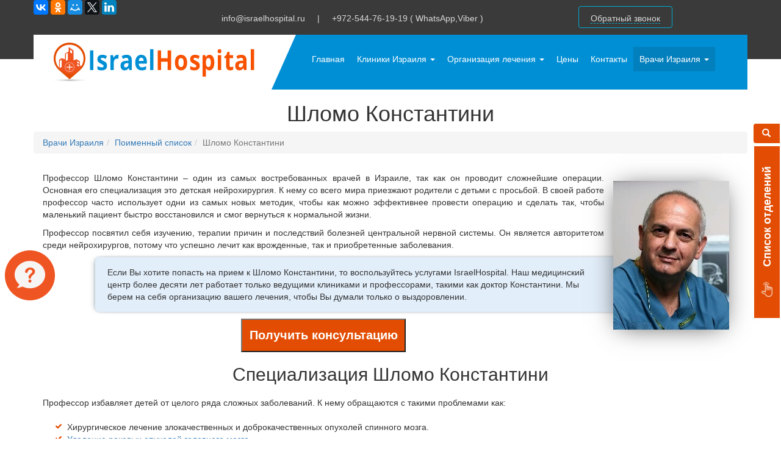

--- FILE ---
content_type: text/html; charset=utf-8
request_url: https://israelhospital.ru/vrachi-izrailia/doctors/shlomo-konstantini
body_size: 67947
content:
<!doctype html>
<html lang="ru" xmlns:og="http://ogp.me/ns#" xmlns:rdfs="http://www.w3.org/2000/01/rdf-schema#" xmlns:sioc="http://rdfs.org/sioc/ns#" xmlns:sioct="http://rdfs.org/sioc/types#" xmlns:skos="http://www.w3.org/2004/02/skos/core#" xmlns:xsd="http://www.w3.org/2001/XMLSchema#" xmlns:fb="http://ogp.me/ns/fb#" xmlns:article="http://ogp.me/ns/article#" xmlns:book="http://ogp.me/ns/book#" xmlns:profile="http://ogp.me/ns/profile#" xmlns:video="http://ogp.me/ns/video#">


<head>
	<meta http-equiv="Content-type" content="text/html; charset=utf-8">
	<meta name='yandex-verification' content='5001f9fe861589bc'/>
	<meta name="viewport" content="width=device-width, initial-scale=1.0">
	<meta name="keywords" content="Шломо Константини">
	<meta name="description" content="Шломо Константини - детский нейрохирург, проводящий сложные операции на мозге и позвоночнике.">

	
	

	
	<meta name="updatedate" content="15/11/2018 11:46"/>
	<meta property="og:description" content="Шломо Константини - детский нейрохирург, проводящий сложные операции на мозге и позвоночнике."/>
	<meta property="og:title" content="Шломо Константини | IsraHospital"/>
	
	<meta name="mainimage" content="/static/media/uploads/professor-shlomo-konstantini.jpg"/>
	
	

	<title>Шломо Константини | IsraHospital</title>
	<!--link rel="shortcut icon" href="/static/img/favicon.ico"-->
	<link rel="icon" type="image/png" sizes="32x32" href="/static/favicons/xfavicon-32x32.png.pagespeed.ic.v4AXGnnpzG.webp">
	<link rel="icon" type="image/png" sizes="96x96" href="/static/favicons/favicon-96x96.png">
	<link rel="icon" type="image/png" sizes="16x16" href="/static/favicons/xfavicon-16x16.png.pagespeed.ic.IwUcVwVYBv.webp">
	<meta name="msapplication-TileColor" content="#ffffff">
	<meta name="msapplication-TileImage" content="/static/favicons/ms-icon-144x144.png">
	<meta name="theme-color" content="#ffffff">


<style type="text/css">p,li{text-align:justify}</style>
<link rel="stylesheet" href="/static/templates/css/bootstrap.min.css">
<link rel="stylesheet" href="/static/templates/css/stylesheet.css">
	

	
	<script data-pagespeed-orig-type="text/javascript" type="text/psajs" orig_index="0">!function(a,b){"object"==typeof module&&"object"==typeof module.exports?module.exports=a.document?b(a,!0):function(a){if(!a.document)throw new Error("jQuery requires a window with a document");return b(a)}:b(a)}("undefined"!=typeof window?window:this,function(a,b){var c=[],d=a.document,e=c.slice,f=c.concat,g=c.push,h=c.indexOf,i={},j=i.toString,k=i.hasOwnProperty,l={},m="2.2.3",n=function(a,b){return new n.fn.init(a,b)},o=/^[\s\uFEFF\xA0]+|[\s\uFEFF\xA0]+$/g,p=/^-ms-/,q=/-([\da-z])/gi,r=function(a,b){return b.toUpperCase()};n.fn=n.prototype={jquery:m,constructor:n,selector:"",length:0,toArray:function(){return e.call(this)},get:function(a){return null!=a?0>a?this[a+this.length]:this[a]:e.call(this)},pushStack:function(a){var b=n.merge(this.constructor(),a);return b.prevObject=this,b.context=this.context,b},each:function(a){return n.each(this,a)},map:function(a){return this.pushStack(n.map(this,function(b,c){return a.call(b,c,b)}))},slice:function(){return this.pushStack(e.apply(this,arguments))},first:function(){return this.eq(0)},last:function(){return this.eq(-1)},eq:function(a){var b=this.length,c=+a+(0>a?b:0);return this.pushStack(c>=0&&b>c?[this[c]]:[])},end:function(){return this.prevObject||this.constructor()},push:g,sort:c.sort,splice:c.splice},n.extend=n.fn.extend=function(){var a,b,c,d,e,f,g=arguments[0]||{},h=1,i=arguments.length,j=!1;for("boolean"==typeof g&&(j=g,g=arguments[h]||{},h++),"object"==typeof g||n.isFunction(g)||(g={}),h===i&&(g=this,h--);i>h;h++)if(null!=(a=arguments[h]))for(b in a)c=g[b],d=a[b],g!==d&&(j&&d&&(n.isPlainObject(d)||(e=n.isArray(d)))?(e?(e=!1,f=c&&n.isArray(c)?c:[]):f=c&&n.isPlainObject(c)?c:{},g[b]=n.extend(j,f,d)):void 0!==d&&(g[b]=d));return g},n.extend({expando:"jQuery"+(m+Math.random()).replace(/\D/g,""),isReady:!0,error:function(a){throw new Error(a)},noop:function(){},isFunction:function(a){return"function"===n.type(a)},isArray:Array.isArray,isWindow:function(a){return null!=a&&a===a.window},isNumeric:function(a){var b=a&&a.toString();return!n.isArray(a)&&b-parseFloat(b)+1>=0},isPlainObject:function(a){var b;if("object"!==n.type(a)||a.nodeType||n.isWindow(a))return!1;if(a.constructor&&!k.call(a,"constructor")&&!k.call(a.constructor.prototype||{},"isPrototypeOf"))return!1;for(b in a);return void 0===b||k.call(a,b)},isEmptyObject:function(a){var b;for(b in a)return!1;return!0},type:function(a){return null==a?a+"":"object"==typeof a||"function"==typeof a?i[j.call(a)]||"object":typeof a},globalEval:function(a){var b,c=eval;a=n.trim(a),a&&(1===a.indexOf("use strict")?(b=d.createElement("script"),b.text=a,d.head.appendChild(b).parentNode.removeChild(b)):c(a))},camelCase:function(a){return a.replace(p,"ms-").replace(q,r)},nodeName:function(a,b){return a.nodeName&&a.nodeName.toLowerCase()===b.toLowerCase()},each:function(a,b){var c,d=0;if(s(a)){for(c=a.length;c>d;d++)if(b.call(a[d],d,a[d])===!1)break}else for(d in a)if(b.call(a[d],d,a[d])===!1)break;return a},trim:function(a){return null==a?"":(a+"").replace(o,"")},makeArray:function(a,b){var c=b||[];return null!=a&&(s(Object(a))?n.merge(c,"string"==typeof a?[a]:a):g.call(c,a)),c},inArray:function(a,b,c){return null==b?-1:h.call(b,a,c)},merge:function(a,b){for(var c=+b.length,d=0,e=a.length;c>d;d++)a[e++]=b[d];return a.length=e,a},grep:function(a,b,c){for(var d,e=[],f=0,g=a.length,h=!c;g>f;f++)d=!b(a[f],f),d!==h&&e.push(a[f]);return e},map:function(a,b,c){var d,e,g=0,h=[];if(s(a))for(d=a.length;d>g;g++)e=b(a[g],g,c),null!=e&&h.push(e);else for(g in a)e=b(a[g],g,c),null!=e&&h.push(e);return f.apply([],h)},guid:1,proxy:function(a,b){var c,d,f;return"string"==typeof b&&(c=a[b],b=a,a=c),n.isFunction(a)?(d=e.call(arguments,2),f=function(){return a.apply(b||this,d.concat(e.call(arguments)))},f.guid=a.guid=a.guid||n.guid++,f):void 0},now:Date.now,support:l}),"function"==typeof Symbol&&(n.fn[Symbol.iterator]=c[Symbol.iterator]),n.each("Boolean Number String Function Array Date RegExp Object Error Symbol".split(" "),function(a,b){i["[object "+b+"]"]=b.toLowerCase()});function s(a){var b=!!a&&"length"in a&&a.length,c=n.type(a);return"function"===c||n.isWindow(a)?!1:"array"===c||0===b||"number"==typeof b&&b>0&&b-1 in a}var t=function(a){var b,c,d,e,f,g,h,i,j,k,l,m,n,o,p,q,r,s,t,u="sizzle"+1*new Date,v=a.document,w=0,x=0,y=ga(),z=ga(),A=ga(),B=function(a,b){return a===b&&(l=!0),0},C=1<<31,D={}.hasOwnProperty,E=[],F=E.pop,G=E.push,H=E.push,I=E.slice,J=function(a,b){for(var c=0,d=a.length;d>c;c++)if(a[c]===b)return c;return-1},K="checked|selected|async|autofocus|autoplay|controls|defer|disabled|hidden|ismap|loop|multiple|open|readonly|required|scoped",L="[\\x20\\t\\r\\n\\f]",M="(?:\\\\.|[\\w-]|[^\\x00-\\xa0])+",N="\\["+L+"*("+M+")(?:"+L+"*([*^$|!~]?=)"+L+"*(?:'((?:\\\\.|[^\\\\'])*)'|\"((?:\\\\.|[^\\\\\"])*)\"|("+M+"))|)"+L+"*\\]",O=":("+M+")(?:\\((('((?:\\\\.|[^\\\\'])*)'|\"((?:\\\\.|[^\\\\\"])*)\")|((?:\\\\.|[^\\\\()[\\]]|"+N+")*)|.*)\\)|)",P=new RegExp(L+"+","g"),Q=new RegExp("^"+L+"+|((?:^|[^\\\\])(?:\\\\.)*)"+L+"+$","g"),R=new RegExp("^"+L+"*,"+L+"*"),S=new RegExp("^"+L+"*([>+~]|"+L+")"+L+"*"),T=new RegExp("="+L+"*([^\\]'\"]*?)"+L+"*\\]","g"),U=new RegExp(O),V=new RegExp("^"+M+"$"),W={ID:new RegExp("^#("+M+")"),CLASS:new RegExp("^\\.("+M+")"),TAG:new RegExp("^("+M+"|[*])"),ATTR:new RegExp("^"+N),PSEUDO:new RegExp("^"+O),CHILD:new RegExp("^:(only|first|last|nth|nth-last)-(child|of-type)(?:\\("+L+"*(even|odd|(([+-]|)(\\d*)n|)"+L+"*(?:([+-]|)"+L+"*(\\d+)|))"+L+"*\\)|)","i"),bool:new RegExp("^(?:"+K+")$","i"),needsContext:new RegExp("^"+L+"*[>+~]|:(even|odd|eq|gt|lt|nth|first|last)(?:\\("+L+"*((?:-\\d)?\\d*)"+L+"*\\)|)(?=[^-]|$)","i")},X=/^(?:input|select|textarea|button)$/i,Y=/^h\d$/i,Z=/^[^{]+\{\s*\[native \w/,$=/^(?:#([\w-]+)|(\w+)|\.([\w-]+))$/,_=/[+~]/,aa=/'|\\/g,ba=new RegExp("\\\\([\\da-f]{1,6}"+L+"?|("+L+")|.)","ig"),ca=function(a,b,c){var d="0x"+b-65536;return d!==d||c?b:0>d?String.fromCharCode(d+65536):String.fromCharCode(d>>10|55296,1023&d|56320)},da=function(){m()};try{H.apply(E=I.call(v.childNodes),v.childNodes),E[v.childNodes.length].nodeType}catch(ea){H={apply:E.length?function(a,b){G.apply(a,I.call(b))}:function(a,b){var c=a.length,d=0;while(a[c++]=b[d++]);a.length=c-1}}}function fa(a,b,d,e){var f,h,j,k,l,o,r,s,w=b&&b.ownerDocument,x=b?b.nodeType:9;if(d=d||[],"string"!=typeof a||!a||1!==x&&9!==x&&11!==x)return d;if(!e&&((b?b.ownerDocument||b:v)!==n&&m(b),b=b||n,p)){if(11!==x&&(o=$.exec(a)))if(f=o[1]){if(9===x){if(!(j=b.getElementById(f)))return d;if(j.id===f)return d.push(j),d}else if(w&&(j=w.getElementById(f))&&t(b,j)&&j.id===f)return d.push(j),d}else{if(o[2])return H.apply(d,b.getElementsByTagName(a)),d;if((f=o[3])&&c.getElementsByClassName&&b.getElementsByClassName)return H.apply(d,b.getElementsByClassName(f)),d}if(c.qsa&&!A[a+" "]&&(!q||!q.test(a))){if(1!==x)w=b,s=a;else if("object"!==b.nodeName.toLowerCase()){(k=b.getAttribute("id"))?k=k.replace(aa,"\\$&"):b.setAttribute("id",k=u),r=g(a),h=r.length,l=V.test(k)?"#"+k:"[id='"+k+"']";while(h--)r[h]=l+" "+qa(r[h]);s=r.join(","),w=_.test(a)&&oa(b.parentNode)||b}if(s)try{return H.apply(d,w.querySelectorAll(s)),d}catch(y){}finally{k===u&&b.removeAttribute("id")}}}return i(a.replace(Q,"$1"),b,d,e)}function ga(){var a=[];function b(c,e){return a.push(c+" ")>d.cacheLength&&delete b[a.shift()],b[c+" "]=e}return b}function ha(a){return a[u]=!0,a}function ia(a){var b=n.createElement("div");try{return!!a(b)}catch(c){return!1}finally{b.parentNode&&b.parentNode.removeChild(b),b=null}}function ja(a,b){var c=a.split("|"),e=c.length;while(e--)d.attrHandle[c[e]]=b}function ka(a,b){var c=b&&a,d=c&&1===a.nodeType&&1===b.nodeType&&(~b.sourceIndex||C)-(~a.sourceIndex||C);if(d)return d;if(c)while(c=c.nextSibling)if(c===b)return-1;return a?1:-1}function la(a){return function(b){var c=b.nodeName.toLowerCase();return"input"===c&&b.type===a}}function ma(a){return function(b){var c=b.nodeName.toLowerCase();return("input"===c||"button"===c)&&b.type===a}}function na(a){return ha(function(b){return b=+b,ha(function(c,d){var e,f=a([],c.length,b),g=f.length;while(g--)c[e=f[g]]&&(c[e]=!(d[e]=c[e]))})})}function oa(a){return a&&"undefined"!=typeof a.getElementsByTagName&&a}c=fa.support={},f=fa.isXML=function(a){var b=a&&(a.ownerDocument||a).documentElement;return b?"HTML"!==b.nodeName:!1},m=fa.setDocument=function(a){var b,e,g=a?a.ownerDocument||a:v;return g!==n&&9===g.nodeType&&g.documentElement?(n=g,o=n.documentElement,p=!f(n),(e=n.defaultView)&&e.top!==e&&(e.addEventListener?e.addEventListener("unload",da,!1):e.attachEvent&&e.attachEvent("onunload",da)),c.attributes=ia(function(a){return a.className="i",!a.getAttribute("className")}),c.getElementsByTagName=ia(function(a){return a.appendChild(n.createComment("")),!a.getElementsByTagName("*").length}),c.getElementsByClassName=Z.test(n.getElementsByClassName),c.getById=ia(function(a){return o.appendChild(a).id=u,!n.getElementsByName||!n.getElementsByName(u).length}),c.getById?(d.find.ID=function(a,b){if("undefined"!=typeof b.getElementById&&p){var c=b.getElementById(a);return c?[c]:[]}},d.filter.ID=function(a){var b=a.replace(ba,ca);return function(a){return a.getAttribute("id")===b}}):(delete d.find.ID,d.filter.ID=function(a){var b=a.replace(ba,ca);return function(a){var c="undefined"!=typeof a.getAttributeNode&&a.getAttributeNode("id");return c&&c.value===b}}),d.find.TAG=c.getElementsByTagName?function(a,b){return"undefined"!=typeof b.getElementsByTagName?b.getElementsByTagName(a):c.qsa?b.querySelectorAll(a):void 0}:function(a,b){var c,d=[],e=0,f=b.getElementsByTagName(a);if("*"===a){while(c=f[e++])1===c.nodeType&&d.push(c);return d}return f},d.find.CLASS=c.getElementsByClassName&&function(a,b){return"undefined"!=typeof b.getElementsByClassName&&p?b.getElementsByClassName(a):void 0},r=[],q=[],(c.qsa=Z.test(n.querySelectorAll))&&(ia(function(a){o.appendChild(a).innerHTML="<a id='"+u+"'></a><select id='"+u+"-\r\\' msallowcapture=''><option selected=''></option></select>",a.querySelectorAll("[msallowcapture^='']").length&&q.push("[*^$]="+L+"*(?:''|\"\")"),a.querySelectorAll("[selected]").length||q.push("\\["+L+"*(?:value|"+K+")"),a.querySelectorAll("[id~="+u+"-]").length||q.push("~="),a.querySelectorAll(":checked").length||q.push(":checked"),a.querySelectorAll("a#"+u+"+*").length||q.push(".#.+[+~]")}),ia(function(a){var b=n.createElement("input");b.setAttribute("type","hidden"),a.appendChild(b).setAttribute("name","D"),a.querySelectorAll("[name=d]").length&&q.push("name"+L+"*[*^$|!~]?="),a.querySelectorAll(":enabled").length||q.push(":enabled",":disabled"),a.querySelectorAll("*,:x"),q.push(",.*:")})),(c.matchesSelector=Z.test(s=o.matches||o.webkitMatchesSelector||o.mozMatchesSelector||o.oMatchesSelector||o.msMatchesSelector))&&ia(function(a){c.disconnectedMatch=s.call(a,"div"),s.call(a,"[s!='']:x"),r.push("!=",O)}),q=q.length&&new RegExp(q.join("|")),r=r.length&&new RegExp(r.join("|")),b=Z.test(o.compareDocumentPosition),t=b||Z.test(o.contains)?function(a,b){var c=9===a.nodeType?a.documentElement:a,d=b&&b.parentNode;return a===d||!(!d||1!==d.nodeType||!(c.contains?c.contains(d):a.compareDocumentPosition&&16&a.compareDocumentPosition(d)))}:function(a,b){if(b)while(b=b.parentNode)if(b===a)return!0;return!1},B=b?function(a,b){if(a===b)return l=!0,0;var d=!a.compareDocumentPosition-!b.compareDocumentPosition;return d?d:(d=(a.ownerDocument||a)===(b.ownerDocument||b)?a.compareDocumentPosition(b):1,1&d||!c.sortDetached&&b.compareDocumentPosition(a)===d?a===n||a.ownerDocument===v&&t(v,a)?-1:b===n||b.ownerDocument===v&&t(v,b)?1:k?J(k,a)-J(k,b):0:4&d?-1:1)}:function(a,b){if(a===b)return l=!0,0;var c,d=0,e=a.parentNode,f=b.parentNode,g=[a],h=[b];if(!e||!f)return a===n?-1:b===n?1:e?-1:f?1:k?J(k,a)-J(k,b):0;if(e===f)return ka(a,b);c=a;while(c=c.parentNode)g.unshift(c);c=b;while(c=c.parentNode)h.unshift(c);while(g[d]===h[d])d++;return d?ka(g[d],h[d]):g[d]===v?-1:h[d]===v?1:0},n):n},fa.matches=function(a,b){return fa(a,null,null,b)},fa.matchesSelector=function(a,b){if((a.ownerDocument||a)!==n&&m(a),b=b.replace(T,"='$1']"),c.matchesSelector&&p&&!A[b+" "]&&(!r||!r.test(b))&&(!q||!q.test(b)))try{var d=s.call(a,b);if(d||c.disconnectedMatch||a.document&&11!==a.document.nodeType)return d}catch(e){}return fa(b,n,null,[a]).length>0},fa.contains=function(a,b){return(a.ownerDocument||a)!==n&&m(a),t(a,b)},fa.attr=function(a,b){(a.ownerDocument||a)!==n&&m(a);var e=d.attrHandle[b.toLowerCase()],f=e&&D.call(d.attrHandle,b.toLowerCase())?e(a,b,!p):void 0;return void 0!==f?f:c.attributes||!p?a.getAttribute(b):(f=a.getAttributeNode(b))&&f.specified?f.value:null},fa.error=function(a){throw new Error("Syntax error, unrecognized expression: "+a)},fa.uniqueSort=function(a){var b,d=[],e=0,f=0;if(l=!c.detectDuplicates,k=!c.sortStable&&a.slice(0),a.sort(B),l){while(b=a[f++])b===a[f]&&(e=d.push(f));while(e--)a.splice(d[e],1)}return k=null,a},e=fa.getText=function(a){var b,c="",d=0,f=a.nodeType;if(f){if(1===f||9===f||11===f){if("string"==typeof a.textContent)return a.textContent;for(a=a.firstChild;a;a=a.nextSibling)c+=e(a)}else if(3===f||4===f)return a.nodeValue}else while(b=a[d++])c+=e(b);return c},d=fa.selectors={cacheLength:50,createPseudo:ha,match:W,attrHandle:{},find:{},relative:{">":{dir:"parentNode",first:!0}," ":{dir:"parentNode"},"+":{dir:"previousSibling",first:!0},"~":{dir:"previousSibling"}},preFilter:{ATTR:function(a){return a[1]=a[1].replace(ba,ca),a[3]=(a[3]||a[4]||a[5]||"").replace(ba,ca),"~="===a[2]&&(a[3]=" "+a[3]+" "),a.slice(0,4)},CHILD:function(a){return a[1]=a[1].toLowerCase(),"nth"===a[1].slice(0,3)?(a[3]||fa.error(a[0]),a[4]=+(a[4]?a[5]+(a[6]||1):2*("even"===a[3]||"odd"===a[3])),a[5]=+(a[7]+a[8]||"odd"===a[3])):a[3]&&fa.error(a[0]),a},PSEUDO:function(a){var b,c=!a[6]&&a[2];return W.CHILD.test(a[0])?null:(a[3]?a[2]=a[4]||a[5]||"":c&&U.test(c)&&(b=g(c,!0))&&(b=c.indexOf(")",c.length-b)-c.length)&&(a[0]=a[0].slice(0,b),a[2]=c.slice(0,b)),a.slice(0,3))}},filter:{TAG:function(a){var b=a.replace(ba,ca).toLowerCase();return"*"===a?function(){return!0}:function(a){return a.nodeName&&a.nodeName.toLowerCase()===b}},CLASS:function(a){var b=y[a+" "];return b||(b=new RegExp("(^|"+L+")"+a+"("+L+"|$)"))&&y(a,function(a){return b.test("string"==typeof a.className&&a.className||"undefined"!=typeof a.getAttribute&&a.getAttribute("class")||"")})},ATTR:function(a,b,c){return function(d){var e=fa.attr(d,a);return null==e?"!="===b:b?(e+="","="===b?e===c:"!="===b?e!==c:"^="===b?c&&0===e.indexOf(c):"*="===b?c&&e.indexOf(c)>-1:"$="===b?c&&e.slice(-c.length)===c:"~="===b?(" "+e.replace(P," ")+" ").indexOf(c)>-1:"|="===b?e===c||e.slice(0,c.length+1)===c+"-":!1):!0}},CHILD:function(a,b,c,d,e){var f="nth"!==a.slice(0,3),g="last"!==a.slice(-4),h="of-type"===b;return 1===d&&0===e?function(a){return!!a.parentNode}:function(b,c,i){var j,k,l,m,n,o,p=f!==g?"nextSibling":"previousSibling",q=b.parentNode,r=h&&b.nodeName.toLowerCase(),s=!i&&!h,t=!1;if(q){if(f){while(p){m=b;while(m=m[p])if(h?m.nodeName.toLowerCase()===r:1===m.nodeType)return!1;o=p="only"===a&&!o&&"nextSibling"}return!0}if(o=[g?q.firstChild:q.lastChild],g&&s){m=q,l=m[u]||(m[u]={}),k=l[m.uniqueID]||(l[m.uniqueID]={}),j=k[a]||[],n=j[0]===w&&j[1],t=n&&j[2],m=n&&q.childNodes[n];while(m=++n&&m&&m[p]||(t=n=0)||o.pop())if(1===m.nodeType&&++t&&m===b){k[a]=[w,n,t];break}}else if(s&&(m=b,l=m[u]||(m[u]={}),k=l[m.uniqueID]||(l[m.uniqueID]={}),j=k[a]||[],n=j[0]===w&&j[1],t=n),t===!1)while(m=++n&&m&&m[p]||(t=n=0)||o.pop())if((h?m.nodeName.toLowerCase()===r:1===m.nodeType)&&++t&&(s&&(l=m[u]||(m[u]={}),k=l[m.uniqueID]||(l[m.uniqueID]={}),k[a]=[w,t]),m===b))break;return t-=e,t===d||t%d===0&&t/d>=0}}},PSEUDO:function(a,b){var c,e=d.pseudos[a]||d.setFilters[a.toLowerCase()]||fa.error("unsupported pseudo: "+a);return e[u]?e(b):e.length>1?(c=[a,a,"",b],d.setFilters.hasOwnProperty(a.toLowerCase())?ha(function(a,c){var d,f=e(a,b),g=f.length;while(g--)d=J(a,f[g]),a[d]=!(c[d]=f[g])}):function(a){return e(a,0,c)}):e}},pseudos:{not:ha(function(a){var b=[],c=[],d=h(a.replace(Q,"$1"));return d[u]?ha(function(a,b,c,e){var f,g=d(a,null,e,[]),h=a.length;while(h--)(f=g[h])&&(a[h]=!(b[h]=f))}):function(a,e,f){return b[0]=a,d(b,null,f,c),b[0]=null,!c.pop()}}),has:ha(function(a){return function(b){return fa(a,b).length>0}}),contains:ha(function(a){return a=a.replace(ba,ca),function(b){return(b.textContent||b.innerText||e(b)).indexOf(a)>-1}}),lang:ha(function(a){return V.test(a||"")||fa.error("unsupported lang: "+a),a=a.replace(ba,ca).toLowerCase(),function(b){var c;do if(c=p?b.lang:b.getAttribute("xml:lang")||b.getAttribute("lang"))return c=c.toLowerCase(),c===a||0===c.indexOf(a+"-");while((b=b.parentNode)&&1===b.nodeType);return!1}}),target:function(b){var c=a.location&&a.location.hash;return c&&c.slice(1)===b.id},root:function(a){return a===o},focus:function(a){return a===n.activeElement&&(!n.hasFocus||n.hasFocus())&&!!(a.type||a.href||~a.tabIndex)},enabled:function(a){return a.disabled===!1},disabled:function(a){return a.disabled===!0},checked:function(a){var b=a.nodeName.toLowerCase();return"input"===b&&!!a.checked||"option"===b&&!!a.selected},selected:function(a){return a.parentNode&&a.parentNode.selectedIndex,a.selected===!0},empty:function(a){for(a=a.firstChild;a;a=a.nextSibling)if(a.nodeType<6)return!1;return!0},parent:function(a){return!d.pseudos.empty(a)},header:function(a){return Y.test(a.nodeName)},input:function(a){return X.test(a.nodeName)},button:function(a){var b=a.nodeName.toLowerCase();return"input"===b&&"button"===a.type||"button"===b},text:function(a){var b;return"input"===a.nodeName.toLowerCase()&&"text"===a.type&&(null==(b=a.getAttribute("type"))||"text"===b.toLowerCase())},first:na(function(){return[0]}),last:na(function(a,b){return[b-1]}),eq:na(function(a,b,c){return[0>c?c+b:c]}),even:na(function(a,b){for(var c=0;b>c;c+=2)a.push(c);return a}),odd:na(function(a,b){for(var c=1;b>c;c+=2)a.push(c);return a}),lt:na(function(a,b,c){for(var d=0>c?c+b:c;--d>=0;)a.push(d);return a}),gt:na(function(a,b,c){for(var d=0>c?c+b:c;++d<b;)a.push(d);return a})}},d.pseudos.nth=d.pseudos.eq;for(b in{radio:!0,checkbox:!0,file:!0,password:!0,image:!0})d.pseudos[b]=la(b);for(b in{submit:!0,reset:!0})d.pseudos[b]=ma(b);function pa(){}pa.prototype=d.filters=d.pseudos,d.setFilters=new pa,g=fa.tokenize=function(a,b){var c,e,f,g,h,i,j,k=z[a+" "];if(k)return b?0:k.slice(0);h=a,i=[],j=d.preFilter;while(h){c&&!(e=R.exec(h))||(e&&(h=h.slice(e[0].length)||h),i.push(f=[])),c=!1,(e=S.exec(h))&&(c=e.shift(),f.push({value:c,type:e[0].replace(Q," ")}),h=h.slice(c.length));for(g in d.filter)!(e=W[g].exec(h))||j[g]&&!(e=j[g](e))||(c=e.shift(),f.push({value:c,type:g,matches:e}),h=h.slice(c.length));if(!c)break}return b?h.length:h?fa.error(a):z(a,i).slice(0)};function qa(a){for(var b=0,c=a.length,d="";c>b;b++)d+=a[b].value;return d}function ra(a,b,c){var d=b.dir,e=c&&"parentNode"===d,f=x++;return b.first?function(b,c,f){while(b=b[d])if(1===b.nodeType||e)return a(b,c,f)}:function(b,c,g){var h,i,j,k=[w,f];if(g){while(b=b[d])if((1===b.nodeType||e)&&a(b,c,g))return!0}else while(b=b[d])if(1===b.nodeType||e){if(j=b[u]||(b[u]={}),i=j[b.uniqueID]||(j[b.uniqueID]={}),(h=i[d])&&h[0]===w&&h[1]===f)return k[2]=h[2];if(i[d]=k,k[2]=a(b,c,g))return!0}}}function sa(a){return a.length>1?function(b,c,d){var e=a.length;while(e--)if(!a[e](b,c,d))return!1;return!0}:a[0]}function ta(a,b,c){for(var d=0,e=b.length;e>d;d++)fa(a,b[d],c);return c}function ua(a,b,c,d,e){for(var f,g=[],h=0,i=a.length,j=null!=b;i>h;h++)(f=a[h])&&(c&&!c(f,d,e)||(g.push(f),j&&b.push(h)));return g}function va(a,b,c,d,e,f){return d&&!d[u]&&(d=va(d)),e&&!e[u]&&(e=va(e,f)),ha(function(f,g,h,i){var j,k,l,m=[],n=[],o=g.length,p=f||ta(b||"*",h.nodeType?[h]:h,[]),q=!a||!f&&b?p:ua(p,m,a,h,i),r=c?e||(f?a:o||d)?[]:g:q;if(c&&c(q,r,h,i),d){j=ua(r,n),d(j,[],h,i),k=j.length;while(k--)(l=j[k])&&(r[n[k]]=!(q[n[k]]=l))}if(f){if(e||a){if(e){j=[],k=r.length;while(k--)(l=r[k])&&j.push(q[k]=l);e(null,r=[],j,i)}k=r.length;while(k--)(l=r[k])&&(j=e?J(f,l):m[k])>-1&&(f[j]=!(g[j]=l))}}else r=ua(r===g?r.splice(o,r.length):r),e?e(null,g,r,i):H.apply(g,r)})}function wa(a){for(var b,c,e,f=a.length,g=d.relative[a[0].type],h=g||d.relative[" "],i=g?1:0,k=ra(function(a){return a===b},h,!0),l=ra(function(a){return J(b,a)>-1},h,!0),m=[function(a,c,d){var e=!g&&(d||c!==j)||((b=c).nodeType?k(a,c,d):l(a,c,d));return b=null,e}];f>i;i++)if(c=d.relative[a[i].type])m=[ra(sa(m),c)];else{if(c=d.filter[a[i].type].apply(null,a[i].matches),c[u]){for(e=++i;f>e;e++)if(d.relative[a[e].type])break;return va(i>1&&sa(m),i>1&&qa(a.slice(0,i-1).concat({value:" "===a[i-2].type?"*":""})).replace(Q,"$1"),c,e>i&&wa(a.slice(i,e)),f>e&&wa(a=a.slice(e)),f>e&&qa(a))}m.push(c)}return sa(m)}function xa(a,b){var c=b.length>0,e=a.length>0,f=function(f,g,h,i,k){var l,o,q,r=0,s="0",t=f&&[],u=[],v=j,x=f||e&&d.find.TAG("*",k),y=w+=null==v?1:Math.random()||.1,z=x.length;for(k&&(j=g===n||g||k);s!==z&&null!=(l=x[s]);s++){if(e&&l){o=0,g||l.ownerDocument===n||(m(l),h=!p);while(q=a[o++])if(q(l,g||n,h)){i.push(l);break}k&&(w=y)}c&&((l=!q&&l)&&r--,f&&t.push(l))}if(r+=s,c&&s!==r){o=0;while(q=b[o++])q(t,u,g,h);if(f){if(r>0)while(s--)t[s]||u[s]||(u[s]=F.call(i));u=ua(u)}H.apply(i,u),k&&!f&&u.length>0&&r+b.length>1&&fa.uniqueSort(i)}return k&&(w=y,j=v),t};return c?ha(f):f}return h=fa.compile=function(a,b){var c,d=[],e=[],f=A[a+" "];if(!f){b||(b=g(a)),c=b.length;while(c--)f=wa(b[c]),f[u]?d.push(f):e.push(f);f=A(a,xa(e,d)),f.selector=a}return f},i=fa.select=function(a,b,e,f){var i,j,k,l,m,n="function"==typeof a&&a,o=!f&&g(a=n.selector||a);if(e=e||[],1===o.length){if(j=o[0]=o[0].slice(0),j.length>2&&"ID"===(k=j[0]).type&&c.getById&&9===b.nodeType&&p&&d.relative[j[1].type]){if(b=(d.find.ID(k.matches[0].replace(ba,ca),b)||[])[0],!b)return e;n&&(b=b.parentNode),a=a.slice(j.shift().value.length)}i=W.needsContext.test(a)?0:j.length;while(i--){if(k=j[i],d.relative[l=k.type])break;if((m=d.find[l])&&(f=m(k.matches[0].replace(ba,ca),_.test(j[0].type)&&oa(b.parentNode)||b))){if(j.splice(i,1),a=f.length&&qa(j),!a)return H.apply(e,f),e;break}}}return(n||h(a,o))(f,b,!p,e,!b||_.test(a)&&oa(b.parentNode)||b),e},c.sortStable=u.split("").sort(B).join("")===u,c.detectDuplicates=!!l,m(),c.sortDetached=ia(function(a){return 1&a.compareDocumentPosition(n.createElement("div"))}),ia(function(a){return a.innerHTML="<a href='#'></a>","#"===a.firstChild.getAttribute("href")})||ja("type|href|height|width",function(a,b,c){return c?void 0:a.getAttribute(b,"type"===b.toLowerCase()?1:2)}),c.attributes&&ia(function(a){return a.innerHTML="<input/>",a.firstChild.setAttribute("value",""),""===a.firstChild.getAttribute("value")})||ja("value",function(a,b,c){return c||"input"!==a.nodeName.toLowerCase()?void 0:a.defaultValue}),ia(function(a){return null==a.getAttribute("disabled")})||ja(K,function(a,b,c){var d;return c?void 0:a[b]===!0?b.toLowerCase():(d=a.getAttributeNode(b))&&d.specified?d.value:null}),fa}(a);n.find=t,n.expr=t.selectors,n.expr[":"]=n.expr.pseudos,n.uniqueSort=n.unique=t.uniqueSort,n.text=t.getText,n.isXMLDoc=t.isXML,n.contains=t.contains;var u=function(a,b,c){var d=[],e=void 0!==c;while((a=a[b])&&9!==a.nodeType)if(1===a.nodeType){if(e&&n(a).is(c))break;d.push(a)}return d},v=function(a,b){for(var c=[];a;a=a.nextSibling)1===a.nodeType&&a!==b&&c.push(a);return c},w=n.expr.match.needsContext,x=/^<([\w-]+)\s*\/?>(?:<\/\1>|)$/,y=/^.[^:#\[\.,]*$/;function z(a,b,c){if(n.isFunction(b))return n.grep(a,function(a,d){return!!b.call(a,d,a)!==c});if(b.nodeType)return n.grep(a,function(a){return a===b!==c});if("string"==typeof b){if(y.test(b))return n.filter(b,a,c);b=n.filter(b,a)}return n.grep(a,function(a){return h.call(b,a)>-1!==c})}n.filter=function(a,b,c){var d=b[0];return c&&(a=":not("+a+")"),1===b.length&&1===d.nodeType?n.find.matchesSelector(d,a)?[d]:[]:n.find.matches(a,n.grep(b,function(a){return 1===a.nodeType}))},n.fn.extend({find:function(a){var b,c=this.length,d=[],e=this;if("string"!=typeof a)return this.pushStack(n(a).filter(function(){for(b=0;c>b;b++)if(n.contains(e[b],this))return!0}));for(b=0;c>b;b++)n.find(a,e[b],d);return d=this.pushStack(c>1?n.unique(d):d),d.selector=this.selector?this.selector+" "+a:a,d},filter:function(a){return this.pushStack(z(this,a||[],!1))},not:function(a){return this.pushStack(z(this,a||[],!0))},is:function(a){return!!z(this,"string"==typeof a&&w.test(a)?n(a):a||[],!1).length}});var A,B=/^(?:\s*(<[\w\W]+>)[^>]*|#([\w-]*))$/,C=n.fn.init=function(a,b,c){var e,f;if(!a)return this;if(c=c||A,"string"==typeof a){if(e="<"===a[0]&&">"===a[a.length-1]&&a.length>=3?[null,a,null]:B.exec(a),!e||!e[1]&&b)return!b||b.jquery?(b||c).find(a):this.constructor(b).find(a);if(e[1]){if(b=b instanceof n?b[0]:b,n.merge(this,n.parseHTML(e[1],b&&b.nodeType?b.ownerDocument||b:d,!0)),x.test(e[1])&&n.isPlainObject(b))for(e in b)n.isFunction(this[e])?this[e](b[e]):this.attr(e,b[e]);return this}return f=d.getElementById(e[2]),f&&f.parentNode&&(this.length=1,this[0]=f),this.context=d,this.selector=a,this}return a.nodeType?(this.context=this[0]=a,this.length=1,this):n.isFunction(a)?void 0!==c.ready?c.ready(a):a(n):(void 0!==a.selector&&(this.selector=a.selector,this.context=a.context),n.makeArray(a,this))};C.prototype=n.fn,A=n(d);var D=/^(?:parents|prev(?:Until|All))/,E={children:!0,contents:!0,next:!0,prev:!0};n.fn.extend({has:function(a){var b=n(a,this),c=b.length;return this.filter(function(){for(var a=0;c>a;a++)if(n.contains(this,b[a]))return!0})},closest:function(a,b){for(var c,d=0,e=this.length,f=[],g=w.test(a)||"string"!=typeof a?n(a,b||this.context):0;e>d;d++)for(c=this[d];c&&c!==b;c=c.parentNode)if(c.nodeType<11&&(g?g.index(c)>-1:1===c.nodeType&&n.find.matchesSelector(c,a))){f.push(c);break}return this.pushStack(f.length>1?n.uniqueSort(f):f)},index:function(a){return a?"string"==typeof a?h.call(n(a),this[0]):h.call(this,a.jquery?a[0]:a):this[0]&&this[0].parentNode?this.first().prevAll().length:-1},add:function(a,b){return this.pushStack(n.uniqueSort(n.merge(this.get(),n(a,b))))},addBack:function(a){return this.add(null==a?this.prevObject:this.prevObject.filter(a))}});function F(a,b){while((a=a[b])&&1!==a.nodeType);return a}n.each({parent:function(a){var b=a.parentNode;return b&&11!==b.nodeType?b:null},parents:function(a){return u(a,"parentNode")},parentsUntil:function(a,b,c){return u(a,"parentNode",c)},next:function(a){return F(a,"nextSibling")},prev:function(a){return F(a,"previousSibling")},nextAll:function(a){return u(a,"nextSibling")},prevAll:function(a){return u(a,"previousSibling")},nextUntil:function(a,b,c){return u(a,"nextSibling",c)},prevUntil:function(a,b,c){return u(a,"previousSibling",c)},siblings:function(a){return v((a.parentNode||{}).firstChild,a)},children:function(a){return v(a.firstChild)},contents:function(a){return a.contentDocument||n.merge([],a.childNodes)}},function(a,b){n.fn[a]=function(c,d){var e=n.map(this,b,c);return"Until"!==a.slice(-5)&&(d=c),d&&"string"==typeof d&&(e=n.filter(d,e)),this.length>1&&(E[a]||n.uniqueSort(e),D.test(a)&&e.reverse()),this.pushStack(e)}});var G=/\S+/g;function H(a){var b={};return n.each(a.match(G)||[],function(a,c){b[c]=!0}),b}n.Callbacks=function(a){a="string"==typeof a?H(a):n.extend({},a);var b,c,d,e,f=[],g=[],h=-1,i=function(){for(e=a.once,d=b=!0;g.length;h=-1){c=g.shift();while(++h<f.length)f[h].apply(c[0],c[1])===!1&&a.stopOnFalse&&(h=f.length,c=!1)}a.memory||(c=!1),b=!1,e&&(f=c?[]:"")},j={add:function(){return f&&(c&&!b&&(h=f.length-1,g.push(c)),function d(b){n.each(b,function(b,c){n.isFunction(c)?a.unique&&j.has(c)||f.push(c):c&&c.length&&"string"!==n.type(c)&&d(c)})}(arguments),c&&!b&&i()),this},remove:function(){return n.each(arguments,function(a,b){var c;while((c=n.inArray(b,f,c))>-1)f.splice(c,1),h>=c&&h--}),this},has:function(a){return a?n.inArray(a,f)>-1:f.length>0},empty:function(){return f&&(f=[]),this},disable:function(){return e=g=[],f=c="",this},disabled:function(){return!f},lock:function(){return e=g=[],c||(f=c=""),this},locked:function(){return!!e},fireWith:function(a,c){return e||(c=c||[],c=[a,c.slice?c.slice():c],g.push(c),b||i()),this},fire:function(){return j.fireWith(this,arguments),this},fired:function(){return!!d}};return j},n.extend({Deferred:function(a){var b=[["resolve","done",n.Callbacks("once memory"),"resolved"],["reject","fail",n.Callbacks("once memory"),"rejected"],["notify","progress",n.Callbacks("memory")]],c="pending",d={state:function(){return c},always:function(){return e.done(arguments).fail(arguments),this},then:function(){var a=arguments;return n.Deferred(function(c){n.each(b,function(b,f){var g=n.isFunction(a[b])&&a[b];e[f[1]](function(){var a=g&&g.apply(this,arguments);a&&n.isFunction(a.promise)?a.promise().progress(c.notify).done(c.resolve).fail(c.reject):c[f[0]+"With"](this===d?c.promise():this,g?[a]:arguments)})}),a=null}).promise()},promise:function(a){return null!=a?n.extend(a,d):d}},e={};return d.pipe=d.then,n.each(b,function(a,f){var g=f[2],h=f[3];d[f[1]]=g.add,h&&g.add(function(){c=h},b[1^a][2].disable,b[2][2].lock),e[f[0]]=function(){return e[f[0]+"With"](this===e?d:this,arguments),this},e[f[0]+"With"]=g.fireWith}),d.promise(e),a&&a.call(e,e),e},when:function(a){var b=0,c=e.call(arguments),d=c.length,f=1!==d||a&&n.isFunction(a.promise)?d:0,g=1===f?a:n.Deferred(),h=function(a,b,c){return function(d){b[a]=this,c[a]=arguments.length>1?e.call(arguments):d,c===i?g.notifyWith(b,c):--f||g.resolveWith(b,c)}},i,j,k;if(d>1)for(i=new Array(d),j=new Array(d),k=new Array(d);d>b;b++)c[b]&&n.isFunction(c[b].promise)?c[b].promise().progress(h(b,j,i)).done(h(b,k,c)).fail(g.reject):--f;return f||g.resolveWith(k,c),g.promise()}});var I;n.fn.ready=function(a){return n.ready.promise().done(a),this},n.extend({isReady:!1,readyWait:1,holdReady:function(a){a?n.readyWait++:n.ready(!0)},ready:function(a){(a===!0?--n.readyWait:n.isReady)||(n.isReady=!0,a!==!0&&--n.readyWait>0||(I.resolveWith(d,[n]),n.fn.triggerHandler&&(n(d).triggerHandler("ready"),n(d).off("ready"))))}});function J(){d.removeEventListener("DOMContentLoaded",J),a.removeEventListener("load",J),n.ready()}n.ready.promise=function(b){return I||(I=n.Deferred(),"complete"===d.readyState||"loading"!==d.readyState&&!d.documentElement.doScroll?a.setTimeout(n.ready):(d.addEventListener("DOMContentLoaded",J),a.addEventListener("load",J))),I.promise(b)},n.ready.promise();var K=function(a,b,c,d,e,f,g){var h=0,i=a.length,j=null==c;if("object"===n.type(c)){e=!0;for(h in c)K(a,b,h,c[h],!0,f,g)}else if(void 0!==d&&(e=!0,n.isFunction(d)||(g=!0),j&&(g?(b.call(a,d),b=null):(j=b,b=function(a,b,c){return j.call(n(a),c)})),b))for(;i>h;h++)b(a[h],c,g?d:d.call(a[h],h,b(a[h],c)));return e?a:j?b.call(a):i?b(a[0],c):f},L=function(a){return 1===a.nodeType||9===a.nodeType||!+a.nodeType};function M(){this.expando=n.expando+M.uid++}M.uid=1,M.prototype={register:function(a,b){var c=b||{};return a.nodeType?a[this.expando]=c:Object.defineProperty(a,this.expando,{value:c,writable:!0,configurable:!0}),a[this.expando]},cache:function(a){if(!L(a))return{};var b=a[this.expando];return b||(b={},L(a)&&(a.nodeType?a[this.expando]=b:Object.defineProperty(a,this.expando,{value:b,configurable:!0}))),b},set:function(a,b,c){var d,e=this.cache(a);if("string"==typeof b)e[b]=c;else for(d in b)e[d]=b[d];return e},get:function(a,b){return void 0===b?this.cache(a):a[this.expando]&&a[this.expando][b]},access:function(a,b,c){var d;return void 0===b||b&&"string"==typeof b&&void 0===c?(d=this.get(a,b),void 0!==d?d:this.get(a,n.camelCase(b))):(this.set(a,b,c),void 0!==c?c:b)},remove:function(a,b){var c,d,e,f=a[this.expando];if(void 0!==f){if(void 0===b)this.register(a);else{n.isArray(b)?d=b.concat(b.map(n.camelCase)):(e=n.camelCase(b),b in f?d=[b,e]:(d=e,d=d in f?[d]:d.match(G)||[])),c=d.length;while(c--)delete f[d[c]]}(void 0===b||n.isEmptyObject(f))&&(a.nodeType?a[this.expando]=void 0:delete a[this.expando])}},hasData:function(a){var b=a[this.expando];return void 0!==b&&!n.isEmptyObject(b)}};var N=new M,O=new M,P=/^(?:\{[\w\W]*\}|\[[\w\W]*\])$/,Q=/[A-Z]/g;function R(a,b,c){var d;if(void 0===c&&1===a.nodeType)if(d="data-"+b.replace(Q,"-$&").toLowerCase(),c=a.getAttribute(d),"string"==typeof c){try{c="true"===c?!0:"false"===c?!1:"null"===c?null:+c+""===c?+c:P.test(c)?n.parseJSON(c):c;}catch(e){}O.set(a,b,c)}else c=void 0;return c}n.extend({hasData:function(a){return O.hasData(a)||N.hasData(a)},data:function(a,b,c){return O.access(a,b,c)},removeData:function(a,b){O.remove(a,b)},_data:function(a,b,c){return N.access(a,b,c)},_removeData:function(a,b){N.remove(a,b)}}),n.fn.extend({data:function(a,b){var c,d,e,f=this[0],g=f&&f.attributes;if(void 0===a){if(this.length&&(e=O.get(f),1===f.nodeType&&!N.get(f,"hasDataAttrs"))){c=g.length;while(c--)g[c]&&(d=g[c].name,0===d.indexOf("data-")&&(d=n.camelCase(d.slice(5)),R(f,d,e[d])));N.set(f,"hasDataAttrs",!0)}return e}return"object"==typeof a?this.each(function(){O.set(this,a)}):K(this,function(b){var c,d;if(f&&void 0===b){if(c=O.get(f,a)||O.get(f,a.replace(Q,"-$&").toLowerCase()),void 0!==c)return c;if(d=n.camelCase(a),c=O.get(f,d),void 0!==c)return c;if(c=R(f,d,void 0),void 0!==c)return c}else d=n.camelCase(a),this.each(function(){var c=O.get(this,d);O.set(this,d,b),a.indexOf("-")>-1&&void 0!==c&&O.set(this,a,b)})},null,b,arguments.length>1,null,!0)},removeData:function(a){return this.each(function(){O.remove(this,a)})}}),n.extend({queue:function(a,b,c){var d;return a?(b=(b||"fx")+"queue",d=N.get(a,b),c&&(!d||n.isArray(c)?d=N.access(a,b,n.makeArray(c)):d.push(c)),d||[]):void 0},dequeue:function(a,b){b=b||"fx";var c=n.queue(a,b),d=c.length,e=c.shift(),f=n._queueHooks(a,b),g=function(){n.dequeue(a,b)};"inprogress"===e&&(e=c.shift(),d--),e&&("fx"===b&&c.unshift("inprogress"),delete f.stop,e.call(a,g,f)),!d&&f&&f.empty.fire()},_queueHooks:function(a,b){var c=b+"queueHooks";return N.get(a,c)||N.access(a,c,{empty:n.Callbacks("once memory").add(function(){N.remove(a,[b+"queue",c])})})}}),n.fn.extend({queue:function(a,b){var c=2;return"string"!=typeof a&&(b=a,a="fx",c--),arguments.length<c?n.queue(this[0],a):void 0===b?this:this.each(function(){var c=n.queue(this,a,b);n._queueHooks(this,a),"fx"===a&&"inprogress"!==c[0]&&n.dequeue(this,a)})},dequeue:function(a){return this.each(function(){n.dequeue(this,a)})},clearQueue:function(a){return this.queue(a||"fx",[])},promise:function(a,b){var c,d=1,e=n.Deferred(),f=this,g=this.length,h=function(){--d||e.resolveWith(f,[f])};"string"!=typeof a&&(b=a,a=void 0),a=a||"fx";while(g--)c=N.get(f[g],a+"queueHooks"),c&&c.empty&&(d++,c.empty.add(h));return h(),e.promise(b)}});var S=/[+-]?(?:\d*\.|)\d+(?:[eE][+-]?\d+|)/.source,T=new RegExp("^(?:([+-])=|)("+S+")([a-z%]*)$","i"),U=["Top","Right","Bottom","Left"],V=function(a,b){return a=b||a,"none"===n.css(a,"display")||!n.contains(a.ownerDocument,a)};function W(a,b,c,d){var e,f=1,g=20,h=d?function(){return d.cur()}:function(){return n.css(a,b,"")},i=h(),j=c&&c[3]||(n.cssNumber[b]?"":"px"),k=(n.cssNumber[b]||"px"!==j&&+i)&&T.exec(n.css(a,b));if(k&&k[3]!==j){j=j||k[3],c=c||[],k=+i||1;do f=f||".5",k/=f,n.style(a,b,k+j);while(f!==(f=h()/i)&&1!==f&&--g)}return c&&(k=+k||+i||0,e=c[1]?k+(c[1]+1)*c[2]:+c[2],d&&(d.unit=j,d.start=k,d.end=e)),e}var X=/^(?:checkbox|radio)$/i,Y=/<([\w:-]+)/,Z=/^$|\/(?:java|ecma)script/i,$={option:[1,"<select multiple='multiple'>","</select>"],thead:[1,"<table>","</table>"],col:[2,"<table><colgroup>","</colgroup></table>"],tr:[2,"<table><tbody>","</tbody></table>"],td:[3,"<table><tbody><tr>","</tr></tbody></table>"],_default:[0,"",""]};$.optgroup=$.option,$.tbody=$.tfoot=$.colgroup=$.caption=$.thead,$.th=$.td;function _(a,b){var c="undefined"!=typeof a.getElementsByTagName?a.getElementsByTagName(b||"*"):"undefined"!=typeof a.querySelectorAll?a.querySelectorAll(b||"*"):[];return void 0===b||b&&n.nodeName(a,b)?n.merge([a],c):c}function aa(a,b){for(var c=0,d=a.length;d>c;c++)N.set(a[c],"globalEval",!b||N.get(b[c],"globalEval"))}var ba=/<|&#?\w+;/;function ca(a,b,c,d,e){for(var f,g,h,i,j,k,l=b.createDocumentFragment(),m=[],o=0,p=a.length;p>o;o++)if(f=a[o],f||0===f)if("object"===n.type(f))n.merge(m,f.nodeType?[f]:f);else if(ba.test(f)){g=g||l.appendChild(b.createElement("div")),h=(Y.exec(f)||["",""])[1].toLowerCase(),i=$[h]||$._default,g.innerHTML=i[1]+n.htmlPrefilter(f)+i[2],k=i[0];while(k--)g=g.lastChild;n.merge(m,g.childNodes),g=l.firstChild,g.textContent=""}else m.push(b.createTextNode(f));l.textContent="",o=0;while(f=m[o++])if(d&&n.inArray(f,d)>-1)e&&e.push(f);else if(j=n.contains(f.ownerDocument,f),g=_(l.appendChild(f),"script"),j&&aa(g),c){k=0;while(f=g[k++])Z.test(f.type||"")&&c.push(f)}return l}!function(){var a=d.createDocumentFragment(),b=a.appendChild(d.createElement("div")),c=d.createElement("input");c.setAttribute("type","radio"),c.setAttribute("checked","checked"),c.setAttribute("name","t"),b.appendChild(c),l.checkClone=b.cloneNode(!0).cloneNode(!0).lastChild.checked,b.innerHTML="<textarea>x</textarea>",l.noCloneChecked=!!b.cloneNode(!0).lastChild.defaultValue}();var da=/^key/,ea=/^(?:mouse|pointer|contextmenu|drag|drop)|click/,fa=/^([^.]*)(?:\.(.+)|)/;function ga(){return!0}function ha(){return!1}function ia(){try{return d.activeElement}catch(a){}}function ja(a,b,c,d,e,f){var g,h;if("object"==typeof b){"string"!=typeof c&&(d=d||c,c=void 0);for(h in b)ja(a,h,c,d,b[h],f);return a}if(null==d&&null==e?(e=c,d=c=void 0):null==e&&("string"==typeof c?(e=d,d=void 0):(e=d,d=c,c=void 0)),e===!1)e=ha;else if(!e)return a;return 1===f&&(g=e,e=function(a){return n().off(a),g.apply(this,arguments)},e.guid=g.guid||(g.guid=n.guid++)),a.each(function(){n.event.add(this,b,e,d,c)})}n.event={global:{},add:function(a,b,c,d,e){var f,g,h,i,j,k,l,m,o,p,q,r=N.get(a);if(r){c.handler&&(f=c,c=f.handler,e=f.selector),c.guid||(c.guid=n.guid++),(i=r.events)||(i=r.events={}),(g=r.handle)||(g=r.handle=function(b){return"undefined"!=typeof n&&n.event.triggered!==b.type?n.event.dispatch.apply(a,arguments):void 0}),b=(b||"").match(G)||[""],j=b.length;while(j--)h=fa.exec(b[j])||[],o=q=h[1],p=(h[2]||"").split(".").sort(),o&&(l=n.event.special[o]||{},o=(e?l.delegateType:l.bindType)||o,l=n.event.special[o]||{},k=n.extend({type:o,origType:q,data:d,handler:c,guid:c.guid,selector:e,needsContext:e&&n.expr.match.needsContext.test(e),namespace:p.join(".")},f),(m=i[o])||(m=i[o]=[],m.delegateCount=0,l.setup&&l.setup.call(a,d,p,g)!==!1||a.addEventListener&&a.addEventListener(o,g)),l.add&&(l.add.call(a,k),k.handler.guid||(k.handler.guid=c.guid)),e?m.splice(m.delegateCount++,0,k):m.push(k),n.event.global[o]=!0)}},remove:function(a,b,c,d,e){var f,g,h,i,j,k,l,m,o,p,q,r=N.hasData(a)&&N.get(a);if(r&&(i=r.events)){b=(b||"").match(G)||[""],j=b.length;while(j--)if(h=fa.exec(b[j])||[],o=q=h[1],p=(h[2]||"").split(".").sort(),o){l=n.event.special[o]||{},o=(d?l.delegateType:l.bindType)||o,m=i[o]||[],h=h[2]&&new RegExp("(^|\\.)"+p.join("\\.(?:.*\\.|)")+"(\\.|$)"),g=f=m.length;while(f--)k=m[f],!e&&q!==k.origType||c&&c.guid!==k.guid||h&&!h.test(k.namespace)||d&&d!==k.selector&&("**"!==d||!k.selector)||(m.splice(f,1),k.selector&&m.delegateCount--,l.remove&&l.remove.call(a,k));g&&!m.length&&(l.teardown&&l.teardown.call(a,p,r.handle)!==!1||n.removeEvent(a,o,r.handle),delete i[o])}else for(o in i)n.event.remove(a,o+b[j],c,d,!0);n.isEmptyObject(i)&&N.remove(a,"handle events")}},dispatch:function(a){a=n.event.fix(a);var b,c,d,f,g,h=[],i=e.call(arguments),j=(N.get(this,"events")||{})[a.type]||[],k=n.event.special[a.type]||{};if(i[0]=a,a.delegateTarget=this,!k.preDispatch||k.preDispatch.call(this,a)!==!1){h=n.event.handlers.call(this,a,j),b=0;while((f=h[b++])&&!a.isPropagationStopped()){a.currentTarget=f.elem,c=0;while((g=f.handlers[c++])&&!a.isImmediatePropagationStopped())a.rnamespace&&!a.rnamespace.test(g.namespace)||(a.handleObj=g,a.data=g.data,d=((n.event.special[g.origType]||{}).handle||g.handler).apply(f.elem,i),void 0!==d&&(a.result=d)===!1&&(a.preventDefault(),a.stopPropagation()))}return k.postDispatch&&k.postDispatch.call(this,a),a.result}},handlers:function(a,b){var c,d,e,f,g=[],h=b.delegateCount,i=a.target;if(h&&i.nodeType&&("click"!==a.type||isNaN(a.button)||a.button<1))for(;i!==this;i=i.parentNode||this)if(1===i.nodeType&&(i.disabled!==!0||"click"!==a.type)){for(d=[],c=0;h>c;c++)f=b[c],e=f.selector+" ",void 0===d[e]&&(d[e]=f.needsContext?n(e,this).index(i)>-1:n.find(e,this,null,[i]).length),d[e]&&d.push(f);d.length&&g.push({elem:i,handlers:d})}return h<b.length&&g.push({elem:this,handlers:b.slice(h)}),g},props:"altKey bubbles cancelable ctrlKey currentTarget detail eventPhase metaKey relatedTarget shiftKey target timeStamp view which".split(" "),fixHooks:{},keyHooks:{props:"char charCode key keyCode".split(" "),filter:function(a,b){return null==a.which&&(a.which=null!=b.charCode?b.charCode:b.keyCode),a}},mouseHooks:{props:"button buttons clientX clientY offsetX offsetY pageX pageY screenX screenY toElement".split(" "),filter:function(a,b){var c,e,f,g=b.button;return null==a.pageX&&null!=b.clientX&&(c=a.target.ownerDocument||d,e=c.documentElement,f=c.body,a.pageX=b.clientX+(e&&e.scrollLeft||f&&f.scrollLeft||0)-(e&&e.clientLeft||f&&f.clientLeft||0),a.pageY=b.clientY+(e&&e.scrollTop||f&&f.scrollTop||0)-(e&&e.clientTop||f&&f.clientTop||0)),a.which||void 0===g||(a.which=1&g?1:2&g?3:4&g?2:0),a}},fix:function(a){if(a[n.expando])return a;var b,c,e,f=a.type,g=a,h=this.fixHooks[f];h||(this.fixHooks[f]=h=ea.test(f)?this.mouseHooks:da.test(f)?this.keyHooks:{}),e=h.props?this.props.concat(h.props):this.props,a=new n.Event(g),b=e.length;while(b--)c=e[b],a[c]=g[c];return a.target||(a.target=d),3===a.target.nodeType&&(a.target=a.target.parentNode),h.filter?h.filter(a,g):a},special:{load:{noBubble:!0},focus:{trigger:function(){return this!==ia()&&this.focus?(this.focus(),!1):void 0},delegateType:"focusin"},blur:{trigger:function(){return this===ia()&&this.blur?(this.blur(),!1):void 0},delegateType:"focusout"},click:{trigger:function(){return"checkbox"===this.type&&this.click&&n.nodeName(this,"input")?(this.click(),!1):void 0},_default:function(a){return n.nodeName(a.target,"a")}},beforeunload:{postDispatch:function(a){void 0!==a.result&&a.originalEvent&&(a.originalEvent.returnValue=a.result)}}}},n.removeEvent=function(a,b,c){a.removeEventListener&&a.removeEventListener(b,c)},n.Event=function(a,b){return this instanceof n.Event?(a&&a.type?(this.originalEvent=a,this.type=a.type,this.isDefaultPrevented=a.defaultPrevented||void 0===a.defaultPrevented&&a.returnValue===!1?ga:ha):this.type=a,b&&n.extend(this,b),this.timeStamp=a&&a.timeStamp||n.now(),void(this[n.expando]=!0)):new n.Event(a,b)},n.Event.prototype={constructor:n.Event,isDefaultPrevented:ha,isPropagationStopped:ha,isImmediatePropagationStopped:ha,preventDefault:function(){var a=this.originalEvent;this.isDefaultPrevented=ga,a&&a.preventDefault()},stopPropagation:function(){var a=this.originalEvent;this.isPropagationStopped=ga,a&&a.stopPropagation()},stopImmediatePropagation:function(){var a=this.originalEvent;this.isImmediatePropagationStopped=ga,a&&a.stopImmediatePropagation(),this.stopPropagation()}},n.each({mouseenter:"mouseover",mouseleave:"mouseout",pointerenter:"pointerover",pointerleave:"pointerout"},function(a,b){n.event.special[a]={delegateType:b,bindType:b,handle:function(a){var c,d=this,e=a.relatedTarget,f=a.handleObj;return e&&(e===d||n.contains(d,e))||(a.type=f.origType,c=f.handler.apply(this,arguments),a.type=b),c}}}),n.fn.extend({on:function(a,b,c,d){return ja(this,a,b,c,d)},one:function(a,b,c,d){return ja(this,a,b,c,d,1)},off:function(a,b,c){var d,e;if(a&&a.preventDefault&&a.handleObj)return d=a.handleObj,n(a.delegateTarget).off(d.namespace?d.origType+"."+d.namespace:d.origType,d.selector,d.handler),this;if("object"==typeof a){for(e in a)this.off(e,b,a[e]);return this}return b!==!1&&"function"!=typeof b||(c=b,b=void 0),c===!1&&(c=ha),this.each(function(){n.event.remove(this,a,c,b)})}});var ka=/<(?!area|br|col|embed|hr|img|input|link|meta|param)(([\w:-]+)[^>]*)\/>/gi,la=/<script|<style|<link/i,ma=/checked\s*(?:[^=]|=\s*.checked.)/i,na=/^true\/(.*)/,oa=/^\s*<!(?:\[CDATA\[|--)|(?:\]\]|--)>\s*$/g;function pa(a,b){return n.nodeName(a,"table")&&n.nodeName(11!==b.nodeType?b:b.firstChild,"tr")?a.getElementsByTagName("tbody")[0]||a.appendChild(a.ownerDocument.createElement("tbody")):a}function qa(a){return a.type=(null!==a.getAttribute("type"))+"/"+a.type,a}function ra(a){var b=na.exec(a.type);return b?a.type=b[1]:a.removeAttribute("type"),a}function sa(a,b){var c,d,e,f,g,h,i,j;if(1===b.nodeType){if(N.hasData(a)&&(f=N.access(a),g=N.set(b,f),j=f.events)){delete g.handle,g.events={};for(e in j)for(c=0,d=j[e].length;d>c;c++)n.event.add(b,e,j[e][c])}O.hasData(a)&&(h=O.access(a),i=n.extend({},h),O.set(b,i))}}function ta(a,b){var c=b.nodeName.toLowerCase();"input"===c&&X.test(a.type)?b.checked=a.checked:"input"!==c&&"textarea"!==c||(b.defaultValue=a.defaultValue)}function ua(a,b,c,d){b=f.apply([],b);var e,g,h,i,j,k,m=0,o=a.length,p=o-1,q=b[0],r=n.isFunction(q);if(r||o>1&&"string"==typeof q&&!l.checkClone&&ma.test(q))return a.each(function(e){var f=a.eq(e);r&&(b[0]=q.call(this,e,f.html())),ua(f,b,c,d)});if(o&&(e=ca(b,a[0].ownerDocument,!1,a,d),g=e.firstChild,1===e.childNodes.length&&(e=g),g||d)){for(h=n.map(_(e,"script"),qa),i=h.length;o>m;m++)j=e,m!==p&&(j=n.clone(j,!0,!0),i&&n.merge(h,_(j,"script"))),c.call(a[m],j,m);if(i)for(k=h[h.length-1].ownerDocument,n.map(h,ra),m=0;i>m;m++)j=h[m],Z.test(j.type||"")&&!N.access(j,"globalEval")&&n.contains(k,j)&&(j.src?n._evalUrl&&n._evalUrl(j.src):n.globalEval(j.textContent.replace(oa,"")))}return a}function va(a,b,c){for(var d,e=b?n.filter(b,a):a,f=0;null!=(d=e[f]);f++)c||1!==d.nodeType||n.cleanData(_(d)),d.parentNode&&(c&&n.contains(d.ownerDocument,d)&&aa(_(d,"script")),d.parentNode.removeChild(d));return a}n.extend({htmlPrefilter:function(a){return a.replace(ka,"<$1></$2>")},clone:function(a,b,c){var d,e,f,g,h=a.cloneNode(!0),i=n.contains(a.ownerDocument,a);if(!(l.noCloneChecked||1!==a.nodeType&&11!==a.nodeType||n.isXMLDoc(a)))for(g=_(h),f=_(a),d=0,e=f.length;e>d;d++)ta(f[d],g[d]);if(b)if(c)for(f=f||_(a),g=g||_(h),d=0,e=f.length;e>d;d++)sa(f[d],g[d]);else sa(a,h);return g=_(h,"script"),g.length>0&&aa(g,!i&&_(a,"script")),h},cleanData:function(a){for(var b,c,d,e=n.event.special,f=0;void 0!==(c=a[f]);f++)if(L(c)){if(b=c[N.expando]){if(b.events)for(d in b.events)e[d]?n.event.remove(c,d):n.removeEvent(c,d,b.handle);c[N.expando]=void 0}c[O.expando]&&(c[O.expando]=void 0)}}}),n.fn.extend({domManip:ua,detach:function(a){return va(this,a,!0)},remove:function(a){return va(this,a)},text:function(a){return K(this,function(a){return void 0===a?n.text(this):this.empty().each(function(){1!==this.nodeType&&11!==this.nodeType&&9!==this.nodeType||(this.textContent=a)})},null,a,arguments.length)},append:function(){return ua(this,arguments,function(a){if(1===this.nodeType||11===this.nodeType||9===this.nodeType){var b=pa(this,a);b.appendChild(a)}})},prepend:function(){return ua(this,arguments,function(a){if(1===this.nodeType||11===this.nodeType||9===this.nodeType){var b=pa(this,a);b.insertBefore(a,b.firstChild)}})},before:function(){return ua(this,arguments,function(a){this.parentNode&&this.parentNode.insertBefore(a,this)})},after:function(){return ua(this,arguments,function(a){this.parentNode&&this.parentNode.insertBefore(a,this.nextSibling)})},empty:function(){for(var a,b=0;null!=(a=this[b]);b++)1===a.nodeType&&(n.cleanData(_(a,!1)),a.textContent="");return this},clone:function(a,b){return a=null==a?!1:a,b=null==b?a:b,this.map(function(){return n.clone(this,a,b)})},html:function(a){return K(this,function(a){var b=this[0]||{},c=0,d=this.length;if(void 0===a&&1===b.nodeType)return b.innerHTML;if("string"==typeof a&&!la.test(a)&&!$[(Y.exec(a)||["",""])[1].toLowerCase()]){a=n.htmlPrefilter(a);try{for(;d>c;c++)b=this[c]||{},1===b.nodeType&&(n.cleanData(_(b,!1)),b.innerHTML=a);b=0}catch(e){}}b&&this.empty().append(a)},null,a,arguments.length)},replaceWith:function(){var a=[];return ua(this,arguments,function(b){var c=this.parentNode;n.inArray(this,a)<0&&(n.cleanData(_(this)),c&&c.replaceChild(b,this))},a)}}),n.each({appendTo:"append",prependTo:"prepend",insertBefore:"before",insertAfter:"after",replaceAll:"replaceWith"},function(a,b){n.fn[a]=function(a){for(var c,d=[],e=n(a),f=e.length-1,h=0;f>=h;h++)c=h===f?this:this.clone(!0),n(e[h])[b](c),g.apply(d,c.get());return this.pushStack(d)}});var wa,xa={HTML:"block",BODY:"block"};function ya(a,b){var c=n(b.createElement(a)).appendTo(b.body),d=n.css(c[0],"display");return c.detach(),d}function za(a){var b=d,c=xa[a];return c||(c=ya(a,b),"none"!==c&&c||(wa=(wa||n("<iframe frameborder='0' width='0' height='0'/>")).appendTo(b.documentElement),b=wa[0].contentDocument,b.write(),b.close(),c=ya(a,b),wa.detach()),xa[a]=c),c}var Aa=/^margin/,Ba=new RegExp("^("+S+")(?!px)[a-z%]+$","i"),Ca=function(b){var c=b.ownerDocument.defaultView;return c&&c.opener||(c=a),c.getComputedStyle(b)},Da=function(a,b,c,d){var e,f,g={};for(f in b)g[f]=a.style[f],a.style[f]=b[f];e=c.apply(a,d||[]);for(f in b)a.style[f]=g[f];return e},Ea=d.documentElement;!function(){var b,c,e,f,g=d.createElement("div"),h=d.createElement("div");if(h.style){h.style.backgroundClip="content-box",h.cloneNode(!0).style.backgroundClip="",l.clearCloneStyle="content-box"===h.style.backgroundClip,g.style.cssText="border:0;width:8px;height:0;top:0;left:-9999px;padding:0;margin-top:1px;position:absolute",g.appendChild(h);function i(){h.style.cssText="-webkit-box-sizing:border-box;-moz-box-sizing:border-box;box-sizing:border-box;position:relative;display:block;margin:auto;border:1px;padding:1px;top:1%;width:50%",h.innerHTML="",Ea.appendChild(g);var d=a.getComputedStyle(h);b="1%"!==d.top,f="2px"===d.marginLeft,c="4px"===d.width,h.style.marginRight="50%",e="4px"===d.marginRight,Ea.removeChild(g)}n.extend(l,{pixelPosition:function(){return i(),b},boxSizingReliable:function(){return null==c&&i(),c},pixelMarginRight:function(){return null==c&&i(),e},reliableMarginLeft:function(){return null==c&&i(),f},reliableMarginRight:function(){var b,c=h.appendChild(d.createElement("div"));return c.style.cssText=h.style.cssText="-webkit-box-sizing:content-box;box-sizing:content-box;display:block;margin:0;border:0;padding:0",c.style.marginRight=c.style.width="0",h.style.width="1px",Ea.appendChild(g),b=!parseFloat(a.getComputedStyle(c).marginRight),Ea.removeChild(g),h.removeChild(c),b}})}}();function Fa(a,b,c){var d,e,f,g,h=a.style;return c=c||Ca(a),g=c?c.getPropertyValue(b)||c[b]:void 0,""!==g&&void 0!==g||n.contains(a.ownerDocument,a)||(g=n.style(a,b)),c&&!l.pixelMarginRight()&&Ba.test(g)&&Aa.test(b)&&(d=h.width,e=h.minWidth,f=h.maxWidth,h.minWidth=h.maxWidth=h.width=g,g=c.width,h.width=d,h.minWidth=e,h.maxWidth=f),void 0!==g?g+"":g}function Ga(a,b){return{get:function(){return a()?void delete this.get:(this.get=b).apply(this,arguments)}}}var Ha=/^(none|table(?!-c[ea]).+)/,Ia={position:"absolute",visibility:"hidden",display:"block"},Ja={letterSpacing:"0",fontWeight:"400"},Ka=["Webkit","O","Moz","ms"],La=d.createElement("div").style;function Ma(a){if(a in La)return a;var b=a[0].toUpperCase()+a.slice(1),c=Ka.length;while(c--)if(a=Ka[c]+b,a in La)return a}function Na(a,b,c){var d=T.exec(b);return d?Math.max(0,d[2]-(c||0))+(d[3]||"px"):b}function Oa(a,b,c,d,e){for(var f=c===(d?"border":"content")?4:"width"===b?1:0,g=0;4>f;f+=2)"margin"===c&&(g+=n.css(a,c+U[f],!0,e)),d?("content"===c&&(g-=n.css(a,"padding"+U[f],!0,e)),"margin"!==c&&(g-=n.css(a,"border"+U[f]+"Width",!0,e))):(g+=n.css(a,"padding"+U[f],!0,e),"padding"!==c&&(g+=n.css(a,"border"+U[f]+"Width",!0,e)));return g}function Pa(b,c,e){var f=!0,g="width"===c?b.offsetWidth:b.offsetHeight,h=Ca(b),i="border-box"===n.css(b,"boxSizing",!1,h);if(d.msFullscreenElement&&a.top!==a&&b.getClientRects().length&&(g=Math.round(100*b.getBoundingClientRect()[c])),0>=g||null==g){if(g=Fa(b,c,h),(0>g||null==g)&&(g=b.style[c]),Ba.test(g))return g;f=i&&(l.boxSizingReliable()||g===b.style[c]),g=parseFloat(g)||0}return g+Oa(b,c,e||(i?"border":"content"),f,h)+"px"}function Qa(a,b){for(var c,d,e,f=[],g=0,h=a.length;h>g;g++)d=a[g],d.style&&(f[g]=N.get(d,"olddisplay"),c=d.style.display,b?(f[g]||"none"!==c||(d.style.display=""),""===d.style.display&&V(d)&&(f[g]=N.access(d,"olddisplay",za(d.nodeName)))):(e=V(d),"none"===c&&e||N.set(d,"olddisplay",e?c:n.css(d,"display"))));for(g=0;h>g;g++)d=a[g],d.style&&(b&&"none"!==d.style.display&&""!==d.style.display||(d.style.display=b?f[g]||"":"none"));return a}n.extend({cssHooks:{opacity:{get:function(a,b){if(b){var c=Fa(a,"opacity");return""===c?"1":c}}}},cssNumber:{animationIterationCount:!0,columnCount:!0,fillOpacity:!0,flexGrow:!0,flexShrink:!0,fontWeight:!0,lineHeight:!0,opacity:!0,order:!0,orphans:!0,widows:!0,zIndex:!0,zoom:!0},cssProps:{"float":"cssFloat"},style:function(a,b,c,d){if(a&&3!==a.nodeType&&8!==a.nodeType&&a.style){var e,f,g,h=n.camelCase(b),i=a.style;return b=n.cssProps[h]||(n.cssProps[h]=Ma(h)||h),g=n.cssHooks[b]||n.cssHooks[h],void 0===c?g&&"get"in g&&void 0!==(e=g.get(a,!1,d))?e:i[b]:(f=typeof c,"string"===f&&(e=T.exec(c))&&e[1]&&(c=W(a,b,e),f="number"),null!=c&&c===c&&("number"===f&&(c+=e&&e[3]||(n.cssNumber[h]?"":"px")),l.clearCloneStyle||""!==c||0!==b.indexOf("background")||(i[b]="inherit"),g&&"set"in g&&void 0===(c=g.set(a,c,d))||(i[b]=c)),void 0)}},css:function(a,b,c,d){var e,f,g,h=n.camelCase(b);return b=n.cssProps[h]||(n.cssProps[h]=Ma(h)||h),g=n.cssHooks[b]||n.cssHooks[h],g&&"get"in g&&(e=g.get(a,!0,c)),void 0===e&&(e=Fa(a,b,d)),"normal"===e&&b in Ja&&(e=Ja[b]),""===c||c?(f=parseFloat(e),c===!0||isFinite(f)?f||0:e):e}}),n.each(["height","width"],function(a,b){n.cssHooks[b]={get:function(a,c,d){return c?Ha.test(n.css(a,"display"))&&0===a.offsetWidth?Da(a,Ia,function(){return Pa(a,b,d)}):Pa(a,b,d):void 0},set:function(a,c,d){var e,f=d&&Ca(a),g=d&&Oa(a,b,d,"border-box"===n.css(a,"boxSizing",!1,f),f);return g&&(e=T.exec(c))&&"px"!==(e[3]||"px")&&(a.style[b]=c,c=n.css(a,b)),Na(a,c,g)}}}),n.cssHooks.marginLeft=Ga(l.reliableMarginLeft,function(a,b){return b?(parseFloat(Fa(a,"marginLeft"))||a.getBoundingClientRect().left-Da(a,{marginLeft:0},function(){return a.getBoundingClientRect().left}))+"px":void 0}),n.cssHooks.marginRight=Ga(l.reliableMarginRight,function(a,b){return b?Da(a,{display:"inline-block"},Fa,[a,"marginRight"]):void 0}),n.each({margin:"",padding:"",border:"Width"},function(a,b){n.cssHooks[a+b]={expand:function(c){for(var d=0,e={},f="string"==typeof c?c.split(" "):[c];4>d;d++)e[a+U[d]+b]=f[d]||f[d-2]||f[0];return e}},Aa.test(a)||(n.cssHooks[a+b].set=Na)}),n.fn.extend({css:function(a,b){return K(this,function(a,b,c){var d,e,f={},g=0;if(n.isArray(b)){for(d=Ca(a),e=b.length;e>g;g++)f[b[g]]=n.css(a,b[g],!1,d);return f}return void 0!==c?n.style(a,b,c):n.css(a,b)},a,b,arguments.length>1)},show:function(){return Qa(this,!0)},hide:function(){return Qa(this)},toggle:function(a){return"boolean"==typeof a?a?this.show():this.hide():this.each(function(){V(this)?n(this).show():n(this).hide()})}});function Ra(a,b,c,d,e){return new Ra.prototype.init(a,b,c,d,e)}n.Tween=Ra,Ra.prototype={constructor:Ra,init:function(a,b,c,d,e,f){this.elem=a,this.prop=c,this.easing=e||n.easing._default,this.options=b,this.start=this.now=this.cur(),this.end=d,this.unit=f||(n.cssNumber[c]?"":"px")},cur:function(){var a=Ra.propHooks[this.prop];return a&&a.get?a.get(this):Ra.propHooks._default.get(this)},run:function(a){var b,c=Ra.propHooks[this.prop];return this.options.duration?this.pos=b=n.easing[this.easing](a,this.options.duration*a,0,1,this.options.duration):this.pos=b=a,this.now=(this.end-this.start)*b+this.start,this.options.step&&this.options.step.call(this.elem,this.now,this),c&&c.set?c.set(this):Ra.propHooks._default.set(this),this}},Ra.prototype.init.prototype=Ra.prototype,Ra.propHooks={_default:{get:function(a){var b;return 1!==a.elem.nodeType||null!=a.elem[a.prop]&&null==a.elem.style[a.prop]?a.elem[a.prop]:(b=n.css(a.elem,a.prop,""),b&&"auto"!==b?b:0)},set:function(a){n.fx.step[a.prop]?n.fx.step[a.prop](a):1!==a.elem.nodeType||null==a.elem.style[n.cssProps[a.prop]]&&!n.cssHooks[a.prop]?a.elem[a.prop]=a.now:n.style(a.elem,a.prop,a.now+a.unit)}}},Ra.propHooks.scrollTop=Ra.propHooks.scrollLeft={set:function(a){a.elem.nodeType&&a.elem.parentNode&&(a.elem[a.prop]=a.now)}},n.easing={linear:function(a){return a},swing:function(a){return.5-Math.cos(a*Math.PI)/2},_default:"swing"},n.fx=Ra.prototype.init,n.fx.step={};var Sa,Ta,Ua=/^(?:toggle|show|hide)$/,Va=/queueHooks$/;function Wa(){return a.setTimeout(function(){Sa=void 0}),Sa=n.now()}function Xa(a,b){var c,d=0,e={height:a};for(b=b?1:0;4>d;d+=2-b)c=U[d],e["margin"+c]=e["padding"+c]=a;return b&&(e.opacity=e.width=a),e}function Ya(a,b,c){for(var d,e=(_a.tweeners[b]||[]).concat(_a.tweeners["*"]),f=0,g=e.length;g>f;f++)if(d=e[f].call(c,b,a))return d}function Za(a,b,c){var d,e,f,g,h,i,j,k,l=this,m={},o=a.style,p=a.nodeType&&V(a),q=N.get(a,"fxshow");c.queue||(h=n._queueHooks(a,"fx"),null==h.unqueued&&(h.unqueued=0,i=h.empty.fire,h.empty.fire=function(){h.unqueued||i()}),h.unqueued++,l.always(function(){l.always(function(){h.unqueued--,n.queue(a,"fx").length||h.empty.fire()})})),1===a.nodeType&&("height"in b||"width"in b)&&(c.overflow=[o.overflow,o.overflowX,o.overflowY],j=n.css(a,"display"),k="none"===j?N.get(a,"olddisplay")||za(a.nodeName):j,"inline"===k&&"none"===n.css(a,"float")&&(o.display="inline-block")),c.overflow&&(o.overflow="hidden",l.always(function(){o.overflow=c.overflow[0],o.overflowX=c.overflow[1],o.overflowY=c.overflow[2]}));for(d in b)if(e=b[d],Ua.exec(e)){if(delete b[d],f=f||"toggle"===e,e===(p?"hide":"show")){if("show"!==e||!q||void 0===q[d])continue;p=!0}m[d]=q&&q[d]||n.style(a,d)}else j=void 0;if(n.isEmptyObject(m))"inline"===("none"===j?za(a.nodeName):j)&&(o.display=j);else{q?"hidden"in q&&(p=q.hidden):q=N.access(a,"fxshow",{}),f&&(q.hidden=!p),p?n(a).show():l.done(function(){n(a).hide()}),l.done(function(){var b;N.remove(a,"fxshow");for(b in m)n.style(a,b,m[b])});for(d in m)g=Ya(p?q[d]:0,d,l),d in q||(q[d]=g.start,p&&(g.end=g.start,g.start="width"===d||"height"===d?1:0))}}function $a(a,b){var c,d,e,f,g;for(c in a)if(d=n.camelCase(c),e=b[d],f=a[c],n.isArray(f)&&(e=f[1],f=a[c]=f[0]),c!==d&&(a[d]=f,delete a[c]),g=n.cssHooks[d],g&&"expand"in g){f=g.expand(f),delete a[d];for(c in f)c in a||(a[c]=f[c],b[c]=e)}else b[d]=e}function _a(a,b,c){var d,e,f=0,g=_a.prefilters.length,h=n.Deferred().always(function(){delete i.elem}),i=function(){if(e)return!1;for(var b=Sa||Wa(),c=Math.max(0,j.startTime+j.duration-b),d=c/j.duration||0,f=1-d,g=0,i=j.tweens.length;i>g;g++)j.tweens[g].run(f);return h.notifyWith(a,[j,f,c]),1>f&&i?c:(h.resolveWith(a,[j]),!1)},j=h.promise({elem:a,props:n.extend({},b),opts:n.extend(!0,{specialEasing:{},easing:n.easing._default},c),originalProperties:b,originalOptions:c,startTime:Sa||Wa(),duration:c.duration,tweens:[],createTween:function(b,c){var d=n.Tween(a,j.opts,b,c,j.opts.specialEasing[b]||j.opts.easing);return j.tweens.push(d),d},stop:function(b){var c=0,d=b?j.tweens.length:0;if(e)return this;for(e=!0;d>c;c++)j.tweens[c].run(1);return b?(h.notifyWith(a,[j,1,0]),h.resolveWith(a,[j,b])):h.rejectWith(a,[j,b]),this}}),k=j.props;for($a(k,j.opts.specialEasing);g>f;f++)if(d=_a.prefilters[f].call(j,a,k,j.opts))return n.isFunction(d.stop)&&(n._queueHooks(j.elem,j.opts.queue).stop=n.proxy(d.stop,d)),d;return n.map(k,Ya,j),n.isFunction(j.opts.start)&&j.opts.start.call(a,j),n.fx.timer(n.extend(i,{elem:a,anim:j,queue:j.opts.queue})),j.progress(j.opts.progress).done(j.opts.done,j.opts.complete).fail(j.opts.fail).always(j.opts.always)}n.Animation=n.extend(_a,{tweeners:{"*":[function(a,b){var c=this.createTween(a,b);return W(c.elem,a,T.exec(b),c),c}]},tweener:function(a,b){n.isFunction(a)?(b=a,a=["*"]):a=a.match(G);for(var c,d=0,e=a.length;e>d;d++)c=a[d],_a.tweeners[c]=_a.tweeners[c]||[],_a.tweeners[c].unshift(b)},prefilters:[Za],prefilter:function(a,b){b?_a.prefilters.unshift(a):_a.prefilters.push(a)}}),n.speed=function(a,b,c){var d=a&&"object"==typeof a?n.extend({},a):{complete:c||!c&&b||n.isFunction(a)&&a,duration:a,easing:c&&b||b&&!n.isFunction(b)&&b};return d.duration=n.fx.off?0:"number"==typeof d.duration?d.duration:d.duration in n.fx.speeds?n.fx.speeds[d.duration]:n.fx.speeds._default,null!=d.queue&&d.queue!==!0||(d.queue="fx"),d.old=d.complete,d.complete=function(){n.isFunction(d.old)&&d.old.call(this),d.queue&&n.dequeue(this,d.queue)},d},n.fn.extend({fadeTo:function(a,b,c,d){return this.filter(V).css("opacity",0).show().end().animate({opacity:b},a,c,d)},animate:function(a,b,c,d){var e=n.isEmptyObject(a),f=n.speed(b,c,d),g=function(){var b=_a(this,n.extend({},a),f);(e||N.get(this,"finish"))&&b.stop(!0)};return g.finish=g,e||f.queue===!1?this.each(g):this.queue(f.queue,g)},stop:function(a,b,c){var d=function(a){var b=a.stop;delete a.stop,b(c)};return"string"!=typeof a&&(c=b,b=a,a=void 0),b&&a!==!1&&this.queue(a||"fx",[]),this.each(function(){var b=!0,e=null!=a&&a+"queueHooks",f=n.timers,g=N.get(this);if(e)g[e]&&g[e].stop&&d(g[e]);else for(e in g)g[e]&&g[e].stop&&Va.test(e)&&d(g[e]);for(e=f.length;e--;)f[e].elem!==this||null!=a&&f[e].queue!==a||(f[e].anim.stop(c),b=!1,f.splice(e,1));!b&&c||n.dequeue(this,a)})},finish:function(a){return a!==!1&&(a=a||"fx"),this.each(function(){var b,c=N.get(this),d=c[a+"queue"],e=c[a+"queueHooks"],f=n.timers,g=d?d.length:0;for(c.finish=!0,n.queue(this,a,[]),e&&e.stop&&e.stop.call(this,!0),b=f.length;b--;)f[b].elem===this&&f[b].queue===a&&(f[b].anim.stop(!0),f.splice(b,1));for(b=0;g>b;b++)d[b]&&d[b].finish&&d[b].finish.call(this);delete c.finish})}}),n.each(["toggle","show","hide"],function(a,b){var c=n.fn[b];n.fn[b]=function(a,d,e){return null==a||"boolean"==typeof a?c.apply(this,arguments):this.animate(Xa(b,!0),a,d,e)}}),n.each({slideDown:Xa("show"),slideUp:Xa("hide"),slideToggle:Xa("toggle"),fadeIn:{opacity:"show"},fadeOut:{opacity:"hide"},fadeToggle:{opacity:"toggle"}},function(a,b){n.fn[a]=function(a,c,d){return this.animate(b,a,c,d)}}),n.timers=[],n.fx.tick=function(){var a,b=0,c=n.timers;for(Sa=n.now();b<c.length;b++)a=c[b],a()||c[b]!==a||c.splice(b--,1);c.length||n.fx.stop(),Sa=void 0},n.fx.timer=function(a){n.timers.push(a),a()?n.fx.start():n.timers.pop()},n.fx.interval=13,n.fx.start=function(){Ta||(Ta=a.setInterval(n.fx.tick,n.fx.interval))},n.fx.stop=function(){a.clearInterval(Ta),Ta=null},n.fx.speeds={slow:600,fast:200,_default:400},n.fn.delay=function(b,c){return b=n.fx?n.fx.speeds[b]||b:b,c=c||"fx",this.queue(c,function(c,d){var e=a.setTimeout(c,b);d.stop=function(){a.clearTimeout(e)}})},function(){var a=d.createElement("input"),b=d.createElement("select"),c=b.appendChild(d.createElement("option"));a.type="checkbox",l.checkOn=""!==a.value,l.optSelected=c.selected,b.disabled=!0,l.optDisabled=!c.disabled,a=d.createElement("input"),a.value="t",a.type="radio",l.radioValue="t"===a.value}();var ab,bb=n.expr.attrHandle;n.fn.extend({attr:function(a,b){return K(this,n.attr,a,b,arguments.length>1)},removeAttr:function(a){return this.each(function(){n.removeAttr(this,a)})}}),n.extend({attr:function(a,b,c){var d,e,f=a.nodeType;if(3!==f&&8!==f&&2!==f)return"undefined"==typeof a.getAttribute?n.prop(a,b,c):(1===f&&n.isXMLDoc(a)||(b=b.toLowerCase(),e=n.attrHooks[b]||(n.expr.match.bool.test(b)?ab:void 0)),void 0!==c?null===c?void n.removeAttr(a,b):e&&"set"in e&&void 0!==(d=e.set(a,c,b))?d:(a.setAttribute(b,c+""),c):e&&"get"in e&&null!==(d=e.get(a,b))?d:(d=n.find.attr(a,b),null==d?void 0:d))},attrHooks:{type:{set:function(a,b){if(!l.radioValue&&"radio"===b&&n.nodeName(a,"input")){var c=a.value;return a.setAttribute("type",b),c&&(a.value=c),b}}}},removeAttr:function(a,b){var c,d,e=0,f=b&&b.match(G);if(f&&1===a.nodeType)while(c=f[e++])d=n.propFix[c]||c,n.expr.match.bool.test(c)&&(a[d]=!1),a.removeAttribute(c)}}),ab={set:function(a,b,c){return b===!1?n.removeAttr(a,c):a.setAttribute(c,c),c}},n.each(n.expr.match.bool.source.match(/\w+/g),function(a,b){var c=bb[b]||n.find.attr;bb[b]=function(a,b,d){var e,f;return d||(f=bb[b],bb[b]=e,e=null!=c(a,b,d)?b.toLowerCase():null,bb[b]=f),e}});var cb=/^(?:input|select|textarea|button)$/i,db=/^(?:a|area)$/i;n.fn.extend({prop:function(a,b){return K(this,n.prop,a,b,arguments.length>1)},removeProp:function(a){return this.each(function(){delete this[n.propFix[a]||a]})}}),n.extend({prop:function(a,b,c){var d,e,f=a.nodeType;if(3!==f&&8!==f&&2!==f)return 1===f&&n.isXMLDoc(a)||(b=n.propFix[b]||b,e=n.propHooks[b]),void 0!==c?e&&"set"in e&&void 0!==(d=e.set(a,c,b))?d:a[b]=c:e&&"get"in e&&null!==(d=e.get(a,b))?d:a[b]},propHooks:{tabIndex:{get:function(a){var b=n.find.attr(a,"tabindex");return b?parseInt(b,10):cb.test(a.nodeName)||db.test(a.nodeName)&&a.href?0:-1}}},propFix:{"for":"htmlFor","class":"className"}}),l.optSelected||(n.propHooks.selected={get:function(a){var b=a.parentNode;return b&&b.parentNode&&b.parentNode.selectedIndex,null},set:function(a){var b=a.parentNode;b&&(b.selectedIndex,b.parentNode&&b.parentNode.selectedIndex)}}),n.each(["tabIndex","readOnly","maxLength","cellSpacing","cellPadding","rowSpan","colSpan","useMap","frameBorder","contentEditable"],function(){n.propFix[this.toLowerCase()]=this});var eb=/[\t\r\n\f]/g;function fb(a){return a.getAttribute&&a.getAttribute("class")||""}n.fn.extend({addClass:function(a){var b,c,d,e,f,g,h,i=0;if(n.isFunction(a))return this.each(function(b){n(this).addClass(a.call(this,b,fb(this)))});if("string"==typeof a&&a){b=a.match(G)||[];while(c=this[i++])if(e=fb(c),d=1===c.nodeType&&(" "+e+" ").replace(eb," ")){g=0;while(f=b[g++])d.indexOf(" "+f+" ")<0&&(d+=f+" ");h=n.trim(d),e!==h&&c.setAttribute("class",h)}}return this},removeClass:function(a){var b,c,d,e,f,g,h,i=0;if(n.isFunction(a))return this.each(function(b){n(this).removeClass(a.call(this,b,fb(this)))});if(!arguments.length)return this.attr("class","");if("string"==typeof a&&a){b=a.match(G)||[];while(c=this[i++])if(e=fb(c),d=1===c.nodeType&&(" "+e+" ").replace(eb," ")){g=0;while(f=b[g++])while(d.indexOf(" "+f+" ")>-1)d=d.replace(" "+f+" "," ");h=n.trim(d),e!==h&&c.setAttribute("class",h)}}return this},toggleClass:function(a,b){var c=typeof a;return"boolean"==typeof b&&"string"===c?b?this.addClass(a):this.removeClass(a):n.isFunction(a)?this.each(function(c){n(this).toggleClass(a.call(this,c,fb(this),b),b)}):this.each(function(){var b,d,e,f;if("string"===c){d=0,e=n(this),f=a.match(G)||[];while(b=f[d++])e.hasClass(b)?e.removeClass(b):e.addClass(b)}else void 0!==a&&"boolean"!==c||(b=fb(this),b&&N.set(this,"__className__",b),this.setAttribute&&this.setAttribute("class",b||a===!1?"":N.get(this,"__className__")||""))})},hasClass:function(a){var b,c,d=0;b=" "+a+" ";while(c=this[d++])if(1===c.nodeType&&(" "+fb(c)+" ").replace(eb," ").indexOf(b)>-1)return!0;return!1}});var gb=/\r/g,hb=/[\x20\t\r\n\f]+/g;n.fn.extend({val:function(a){var b,c,d,e=this[0];{if(arguments.length)return d=n.isFunction(a),this.each(function(c){var e;1===this.nodeType&&(e=d?a.call(this,c,n(this).val()):a,null==e?e="":"number"==typeof e?e+="":n.isArray(e)&&(e=n.map(e,function(a){return null==a?"":a+""})),b=n.valHooks[this.type]||n.valHooks[this.nodeName.toLowerCase()],b&&"set"in b&&void 0!==b.set(this,e,"value")||(this.value=e))});if(e)return b=n.valHooks[e.type]||n.valHooks[e.nodeName.toLowerCase()],b&&"get"in b&&void 0!==(c=b.get(e,"value"))?c:(c=e.value,"string"==typeof c?c.replace(gb,""):null==c?"":c)}}}),n.extend({valHooks:{option:{get:function(a){var b=n.find.attr(a,"value");return null!=b?b:n.trim(n.text(a)).replace(hb," ")}},select:{get:function(a){for(var b,c,d=a.options,e=a.selectedIndex,f="select-one"===a.type||0>e,g=f?null:[],h=f?e+1:d.length,i=0>e?h:f?e:0;h>i;i++)if(c=d[i],(c.selected||i===e)&&(l.optDisabled?!c.disabled:null===c.getAttribute("disabled"))&&(!c.parentNode.disabled||!n.nodeName(c.parentNode,"optgroup"))){if(b=n(c).val(),f)return b;g.push(b)}return g},set:function(a,b){var c,d,e=a.options,f=n.makeArray(b),g=e.length;while(g--)d=e[g],(d.selected=n.inArray(n.valHooks.option.get(d),f)>-1)&&(c=!0);return c||(a.selectedIndex=-1),f}}}}),n.each(["radio","checkbox"],function(){n.valHooks[this]={set:function(a,b){return n.isArray(b)?a.checked=n.inArray(n(a).val(),b)>-1:void 0}},l.checkOn||(n.valHooks[this].get=function(a){return null===a.getAttribute("value")?"on":a.value})});var ib=/^(?:focusinfocus|focusoutblur)$/;n.extend(n.event,{trigger:function(b,c,e,f){var g,h,i,j,l,m,o,p=[e||d],q=k.call(b,"type")?b.type:b,r=k.call(b,"namespace")?b.namespace.split("."):[];if(h=i=e=e||d,3!==e.nodeType&&8!==e.nodeType&&!ib.test(q+n.event.triggered)&&(q.indexOf(".")>-1&&(r=q.split("."),q=r.shift(),r.sort()),l=q.indexOf(":")<0&&"on"+q,b=b[n.expando]?b:new n.Event(q,"object"==typeof b&&b),b.isTrigger=f?2:3,b.namespace=r.join("."),b.rnamespace=b.namespace?new RegExp("(^|\\.)"+r.join("\\.(?:.*\\.|)")+"(\\.|$)"):null,b.result=void 0,b.target||(b.target=e),c=null==c?[b]:n.makeArray(c,[b]),o=n.event.special[q]||{},f||!o.trigger||o.trigger.apply(e,c)!==!1)){if(!f&&!o.noBubble&&!n.isWindow(e)){for(j=o.delegateType||q,ib.test(j+q)||(h=h.parentNode);h;h=h.parentNode)p.push(h),i=h;i===(e.ownerDocument||d)&&p.push(i.defaultView||i.parentWindow||a)}g=0;while((h=p[g++])&&!b.isPropagationStopped())b.type=g>1?j:o.bindType||q,m=(N.get(h,"events")||{})[b.type]&&N.get(h,"handle"),m&&m.apply(h,c),m=l&&h[l],m&&m.apply&&L(h)&&(b.result=m.apply(h,c),b.result===!1&&b.preventDefault());return b.type=q,f||b.isDefaultPrevented()||o._default&&o._default.apply(p.pop(),c)!==!1||!L(e)||l&&n.isFunction(e[q])&&!n.isWindow(e)&&(i=e[l],i&&(e[l]=null),n.event.triggered=q,e[q](),n.event.triggered=void 0,i&&(e[l]=i)),b.result}},simulate:function(a,b,c){var d=n.extend(new n.Event,c,{type:a,isSimulated:!0});n.event.trigger(d,null,b),d.isDefaultPrevented()&&c.preventDefault()}}),n.fn.extend({trigger:function(a,b){return this.each(function(){n.event.trigger(a,b,this)})},triggerHandler:function(a,b){var c=this[0];return c?n.event.trigger(a,b,c,!0):void 0}}),n.each("blur focus focusin focusout load resize scroll unload click dblclick mousedown mouseup mousemove mouseover mouseout mouseenter mouseleave change select submit keydown keypress keyup error contextmenu".split(" "),function(a,b){n.fn[b]=function(a,c){return arguments.length>0?this.on(b,null,a,c):this.trigger(b)}}),n.fn.extend({hover:function(a,b){return this.mouseenter(a).mouseleave(b||a)}}),l.focusin="onfocusin"in a,l.focusin||n.each({focus:"focusin",blur:"focusout"},function(a,b){var c=function(a){n.event.simulate(b,a.target,n.event.fix(a))};n.event.special[b]={setup:function(){var d=this.ownerDocument||this,e=N.access(d,b);e||d.addEventListener(a,c,!0),N.access(d,b,(e||0)+1)},teardown:function(){var d=this.ownerDocument||this,e=N.access(d,b)-1;e?N.access(d,b,e):(d.removeEventListener(a,c,!0),N.remove(d,b))}}});var jb=a.location,kb=n.now(),lb=/\?/;n.parseJSON=function(a){return JSON.parse(a+"")},n.parseXML=function(b){var c;if(!b||"string"!=typeof b)return null;try{c=(new a.DOMParser).parseFromString(b,"text/xml")}catch(d){c=void 0}return c&&!c.getElementsByTagName("parsererror").length||n.error("Invalid XML: "+b),c};var mb=/#.*$/,nb=/([?&])_=[^&]*/,ob=/^(.*?):[ \t]*([^\r\n]*)$/gm,pb=/^(?:about|app|app-storage|.+-extension|file|res|widget):$/,qb=/^(?:GET|HEAD)$/,rb=/^\/\//,sb={},tb={},ub="*/".concat("*"),vb=d.createElement("a");vb.href=jb.href;function wb(a){return function(b,c){"string"!=typeof b&&(c=b,b="*");var d,e=0,f=b.toLowerCase().match(G)||[];if(n.isFunction(c))while(d=f[e++])"+"===d[0]?(d=d.slice(1)||"*",(a[d]=a[d]||[]).unshift(c)):(a[d]=a[d]||[]).push(c)}}function xb(a,b,c,d){var e={},f=a===tb;function g(h){var i;return e[h]=!0,n.each(a[h]||[],function(a,h){var j=h(b,c,d);return"string"!=typeof j||f||e[j]?f?!(i=j):void 0:(b.dataTypes.unshift(j),g(j),!1)}),i}return g(b.dataTypes[0])||!e["*"]&&g("*")}function yb(a,b){var c,d,e=n.ajaxSettings.flatOptions||{};for(c in b)void 0!==b[c]&&((e[c]?a:d||(d={}))[c]=b[c]);return d&&n.extend(!0,a,d),a}function zb(a,b,c){var d,e,f,g,h=a.contents,i=a.dataTypes;while("*"===i[0])i.shift(),void 0===d&&(d=a.mimeType||b.getResponseHeader("Content-Type"));if(d)for(e in h)if(h[e]&&h[e].test(d)){i.unshift(e);break}if(i[0]in c)f=i[0];else{for(e in c){if(!i[0]||a.converters[e+" "+i[0]]){f=e;break}g||(g=e)}f=f||g}return f?(f!==i[0]&&i.unshift(f),c[f]):void 0}function Ab(a,b,c,d){var e,f,g,h,i,j={},k=a.dataTypes.slice();if(k[1])for(g in a.converters)j[g.toLowerCase()]=a.converters[g];f=k.shift();while(f)if(a.responseFields[f]&&(c[a.responseFields[f]]=b),!i&&d&&a.dataFilter&&(b=a.dataFilter(b,a.dataType)),i=f,f=k.shift())if("*"===f)f=i;else if("*"!==i&&i!==f){if(g=j[i+" "+f]||j["* "+f],!g)for(e in j)if(h=e.split(" "),h[1]===f&&(g=j[i+" "+h[0]]||j["* "+h[0]])){g===!0?g=j[e]:j[e]!==!0&&(f=h[0],k.unshift(h[1]));break}if(g!==!0)if(g&&a["throws"])b=g(b);else try{b=g(b)}catch(l){return{state:"parsererror",error:g?l:"No conversion from "+i+" to "+f}}}return{state:"success",data:b}}n.extend({active:0,lastModified:{},etag:{},ajaxSettings:{url:jb.href,type:"GET",isLocal:pb.test(jb.protocol),global:!0,processData:!0,async:!0,contentType:"application/x-www-form-urlencoded; charset=UTF-8",accepts:{"*":ub,text:"text/plain",html:"text/html",xml:"application/xml, text/xml",json:"application/json, text/javascript"},contents:{xml:/\bxml\b/,html:/\bhtml/,json:/\bjson\b/},responseFields:{xml:"responseXML",text:"responseText",json:"responseJSON"},converters:{"* text":String,"text html":!0,"text json":n.parseJSON,"text xml":n.parseXML},flatOptions:{url:!0,context:!0}},ajaxSetup:function(a,b){return b?yb(yb(a,n.ajaxSettings),b):yb(n.ajaxSettings,a)},ajaxPrefilter:wb(sb),ajaxTransport:wb(tb),ajax:function(b,c){"object"==typeof b&&(c=b,b=void 0),c=c||{};var e,f,g,h,i,j,k,l,m=n.ajaxSetup({},c),o=m.context||m,p=m.context&&(o.nodeType||o.jquery)?n(o):n.event,q=n.Deferred(),r=n.Callbacks("once memory"),s=m.statusCode||{},t={},u={},v=0,w="canceled",x={readyState:0,getResponseHeader:function(a){var b;if(2===v){if(!h){h={};while(b=ob.exec(g))h[b[1].toLowerCase()]=b[2]}b=h[a.toLowerCase()]}return null==b?null:b},getAllResponseHeaders:function(){return 2===v?g:null},setRequestHeader:function(a,b){var c=a.toLowerCase();return v||(a=u[c]=u[c]||a,t[a]=b),this},overrideMimeType:function(a){return v||(m.mimeType=a),this},statusCode:function(a){var b;if(a)if(2>v)for(b in a)s[b]=[s[b],a[b]];else x.always(a[x.status]);return this},abort:function(a){var b=a||w;return e&&e.abort(b),z(0,b),this}};if(q.promise(x).complete=r.add,x.success=x.done,x.error=x.fail,m.url=((b||m.url||jb.href)+"").replace(mb,"").replace(rb,jb.protocol+"//"),m.type=c.method||c.type||m.method||m.type,m.dataTypes=n.trim(m.dataType||"*").toLowerCase().match(G)||[""],null==m.crossDomain){j=d.createElement("a");try{j.href=m.url,j.href=j.href,m.crossDomain=vb.protocol+"//"+vb.host!=j.protocol+"//"+j.host}catch(y){m.crossDomain=!0}}if(m.data&&m.processData&&"string"!=typeof m.data&&(m.data=n.param(m.data,m.traditional)),xb(sb,m,c,x),2===v)return x;k=n.event&&m.global,k&&0===n.active++&&n.event.trigger("ajaxStart"),m.type=m.type.toUpperCase(),m.hasContent=!qb.test(m.type),f=m.url,m.hasContent||(m.data&&(f=m.url+=(lb.test(f)?"&":"?")+m.data,delete m.data),m.cache===!1&&(m.url=nb.test(f)?f.replace(nb,"$1_="+kb++):f+(lb.test(f)?"&":"?")+"_="+kb++)),m.ifModified&&(n.lastModified[f]&&x.setRequestHeader("If-Modified-Since",n.lastModified[f]),n.etag[f]&&x.setRequestHeader("If-None-Match",n.etag[f])),(m.data&&m.hasContent&&m.contentType!==!1||c.contentType)&&x.setRequestHeader("Content-Type",m.contentType),x.setRequestHeader("Accept",m.dataTypes[0]&&m.accepts[m.dataTypes[0]]?m.accepts[m.dataTypes[0]]+("*"!==m.dataTypes[0]?", "+ub+"; q=0.01":""):m.accepts["*"]);for(l in m.headers)x.setRequestHeader(l,m.headers[l]);if(m.beforeSend&&(m.beforeSend.call(o,x,m)===!1||2===v))return x.abort();w="abort";for(l in{success:1,error:1,complete:1})x[l](m[l]);if(e=xb(tb,m,c,x)){if(x.readyState=1,k&&p.trigger("ajaxSend",[x,m]),2===v)return x;m.async&&m.timeout>0&&(i=a.setTimeout(function(){x.abort("timeout")},m.timeout));try{v=1,e.send(t,z)}catch(y){if(!(2>v))throw y;z(-1,y)}}else z(-1,"No Transport");function z(b,c,d,h){var j,l,t,u,w,y=c;2!==v&&(v=2,i&&a.clearTimeout(i),e=void 0,g=h||"",x.readyState=b>0?4:0,j=b>=200&&300>b||304===b,d&&(u=zb(m,x,d)),u=Ab(m,u,x,j),j?(m.ifModified&&(w=x.getResponseHeader("Last-Modified"),w&&(n.lastModified[f]=w),w=x.getResponseHeader("etag"),w&&(n.etag[f]=w)),204===b||"HEAD"===m.type?y="nocontent":304===b?y="notmodified":(y=u.state,l=u.data,t=u.error,j=!t)):(t=y,!b&&y||(y="error",0>b&&(b=0))),x.status=b,x.statusText=(c||y)+"",j?q.resolveWith(o,[l,y,x]):q.rejectWith(o,[x,y,t]),x.statusCode(s),s=void 0,k&&p.trigger(j?"ajaxSuccess":"ajaxError",[x,m,j?l:t]),r.fireWith(o,[x,y]),k&&(p.trigger("ajaxComplete",[x,m]),--n.active||n.event.trigger("ajaxStop")))}return x},getJSON:function(a,b,c){return n.get(a,b,c,"json")},getScript:function(a,b){return n.get(a,void 0,b,"script")}}),n.each(["get","post"],function(a,b){n[b]=function(a,c,d,e){return n.isFunction(c)&&(e=e||d,d=c,c=void 0),n.ajax(n.extend({url:a,type:b,dataType:e,data:c,success:d},n.isPlainObject(a)&&a))}}),n._evalUrl=function(a){return n.ajax({url:a,type:"GET",dataType:"script",async:!1,global:!1,"throws":!0})},n.fn.extend({wrapAll:function(a){var b;return n.isFunction(a)?this.each(function(b){n(this).wrapAll(a.call(this,b))}):(this[0]&&(b=n(a,this[0].ownerDocument).eq(0).clone(!0),this[0].parentNode&&b.insertBefore(this[0]),b.map(function(){var a=this;while(a.firstElementChild)a=a.firstElementChild;return a}).append(this)),this)},wrapInner:function(a){return n.isFunction(a)?this.each(function(b){n(this).wrapInner(a.call(this,b))}):this.each(function(){var b=n(this),c=b.contents();c.length?c.wrapAll(a):b.append(a)})},wrap:function(a){var b=n.isFunction(a);return this.each(function(c){n(this).wrapAll(b?a.call(this,c):a)})},unwrap:function(){return this.parent().each(function(){n.nodeName(this,"body")||n(this).replaceWith(this.childNodes)}).end()}}),n.expr.filters.hidden=function(a){return!n.expr.filters.visible(a)},n.expr.filters.visible=function(a){return a.offsetWidth>0||a.offsetHeight>0||a.getClientRects().length>0};var Bb=/%20/g,Cb=/\[\]$/,Db=/\r?\n/g,Eb=/^(?:submit|button|image|reset|file)$/i,Fb=/^(?:input|select|textarea|keygen)/i;function Gb(a,b,c,d){var e;if(n.isArray(b))n.each(b,function(b,e){c||Cb.test(a)?d(a,e):Gb(a+"["+("object"==typeof e&&null!=e?b:"")+"]",e,c,d)});else if(c||"object"!==n.type(b))d(a,b);else for(e in b)Gb(a+"["+e+"]",b[e],c,d)}n.param=function(a,b){var c,d=[],e=function(a,b){b=n.isFunction(b)?b():null==b?"":b,d[d.length]=encodeURIComponent(a)+"="+encodeURIComponent(b)};if(void 0===b&&(b=n.ajaxSettings&&n.ajaxSettings.traditional),n.isArray(a)||a.jquery&&!n.isPlainObject(a))n.each(a,function(){e(this.name,this.value)});else for(c in a)Gb(c,a[c],b,e);return d.join("&").replace(Bb,"+")},n.fn.extend({serialize:function(){return n.param(this.serializeArray())},serializeArray:function(){return this.map(function(){var a=n.prop(this,"elements");return a?n.makeArray(a):this}).filter(function(){var a=this.type;return this.name&&!n(this).is(":disabled")&&Fb.test(this.nodeName)&&!Eb.test(a)&&(this.checked||!X.test(a))}).map(function(a,b){var c=n(this).val();return null==c?null:n.isArray(c)?n.map(c,function(a){return{name:b.name,value:a.replace(Db,"\r\n")}}):{name:b.name,value:c.replace(Db,"\r\n")}}).get()}}),n.ajaxSettings.xhr=function(){try{return new a.XMLHttpRequest}catch(b){}};var Hb={0:200,1223:204},Ib=n.ajaxSettings.xhr();l.cors=!!Ib&&"withCredentials"in Ib,l.ajax=Ib=!!Ib,n.ajaxTransport(function(b){var c,d;return l.cors||Ib&&!b.crossDomain?{send:function(e,f){var g,h=b.xhr();if(h.open(b.type,b.url,b.async,b.username,b.password),b.xhrFields)for(g in b.xhrFields)h[g]=b.xhrFields[g];b.mimeType&&h.overrideMimeType&&h.overrideMimeType(b.mimeType),b.crossDomain||e["X-Requested-With"]||(e["X-Requested-With"]="XMLHttpRequest");for(g in e)h.setRequestHeader(g,e[g]);c=function(a){return function(){c&&(c=d=h.onload=h.onerror=h.onabort=h.onreadystatechange=null,"abort"===a?h.abort():"error"===a?"number"!=typeof h.status?f(0,"error"):f(h.status,h.statusText):f(Hb[h.status]||h.status,h.statusText,"text"!==(h.responseType||"text")||"string"!=typeof h.responseText?{binary:h.response}:{text:h.responseText},h.getAllResponseHeaders()))}},h.onload=c(),d=h.onerror=c("error"),void 0!==h.onabort?h.onabort=d:h.onreadystatechange=function(){4===h.readyState&&a.setTimeout(function(){c&&d()})},c=c("abort");try{h.send(b.hasContent&&b.data||null)}catch(i){if(c)throw i}},abort:function(){c&&c()}}:void 0}),n.ajaxSetup({accepts:{script:"text/javascript, application/javascript, application/ecmascript, application/x-ecmascript"},contents:{script:/\b(?:java|ecma)script\b/},converters:{"text script":function(a){return n.globalEval(a),a}}}),n.ajaxPrefilter("script",function(a){void 0===a.cache&&(a.cache=!1),a.crossDomain&&(a.type="GET")}),n.ajaxTransport("script",function(a){if(a.crossDomain){var b,c;return{send:function(e,f){b=n("<script>").prop({charset:a.scriptCharset,src:a.url}).on("load error",c=function(a){b.remove(),c=null,a&&f("error"===a.type?404:200,a.type)}),d.head.appendChild(b[0])},abort:function(){c&&c()}}}});var Jb=[],Kb=/(=)\?(?=&|$)|\?\?/;n.ajaxSetup({jsonp:"callback",jsonpCallback:function(){var a=Jb.pop()||n.expando+"_"+kb++;return this[a]=!0,a}}),n.ajaxPrefilter("json jsonp",function(b,c,d){var e,f,g,h=b.jsonp!==!1&&(Kb.test(b.url)?"url":"string"==typeof b.data&&0===(b.contentType||"").indexOf("application/x-www-form-urlencoded")&&Kb.test(b.data)&&"data");return h||"jsonp"===b.dataTypes[0]?(e=b.jsonpCallback=n.isFunction(b.jsonpCallback)?b.jsonpCallback():b.jsonpCallback,h?b[h]=b[h].replace(Kb,"$1"+e):b.jsonp!==!1&&(b.url+=(lb.test(b.url)?"&":"?")+b.jsonp+"="+e),b.converters["script json"]=function(){return g||n.error(e+" was not called"),g[0]},b.dataTypes[0]="json",f=a[e],a[e]=function(){g=arguments},d.always(function(){void 0===f?n(a).removeProp(e):a[e]=f,b[e]&&(b.jsonpCallback=c.jsonpCallback,Jb.push(e)),g&&n.isFunction(f)&&f(g[0]),g=f=void 0}),"script"):void 0}),n.parseHTML=function(a,b,c){if(!a||"string"!=typeof a)return null;"boolean"==typeof b&&(c=b,b=!1),b=b||d;var e=x.exec(a),f=!c&&[];return e?[b.createElement(e[1])]:(e=ca([a],b,f),f&&f.length&&n(f).remove(),n.merge([],e.childNodes))};var Lb=n.fn.load;n.fn.load=function(a,b,c){if("string"!=typeof a&&Lb)return Lb.apply(this,arguments);var d,e,f,g=this,h=a.indexOf(" ");return h>-1&&(d=n.trim(a.slice(h)),a=a.slice(0,h)),n.isFunction(b)?(c=b,b=void 0):b&&"object"==typeof b&&(e="POST"),g.length>0&&n.ajax({url:a,type:e||"GET",dataType:"html",data:b}).done(function(a){f=arguments,g.html(d?n("<div>").append(n.parseHTML(a)).find(d):a)}).always(c&&function(a,b){g.each(function(){c.apply(this,f||[a.responseText,b,a])})}),this},n.each(["ajaxStart","ajaxStop","ajaxComplete","ajaxError","ajaxSuccess","ajaxSend"],function(a,b){n.fn[b]=function(a){return this.on(b,a)}}),n.expr.filters.animated=function(a){return n.grep(n.timers,function(b){return a===b.elem}).length};function Mb(a){return n.isWindow(a)?a:9===a.nodeType&&a.defaultView}n.offset={setOffset:function(a,b,c){var d,e,f,g,h,i,j,k=n.css(a,"position"),l=n(a),m={};"static"===k&&(a.style.position="relative"),h=l.offset(),f=n.css(a,"top"),i=n.css(a,"left"),j=("absolute"===k||"fixed"===k)&&(f+i).indexOf("auto")>-1,j?(d=l.position(),g=d.top,e=d.left):(g=parseFloat(f)||0,e=parseFloat(i)||0),n.isFunction(b)&&(b=b.call(a,c,n.extend({},h))),null!=b.top&&(m.top=b.top-h.top+g),null!=b.left&&(m.left=b.left-h.left+e),"using"in b?b.using.call(a,m):l.css(m)}},n.fn.extend({offset:function(a){if(arguments.length)return void 0===a?this:this.each(function(b){n.offset.setOffset(this,a,b)});var b,c,d=this[0],e={top:0,left:0},f=d&&d.ownerDocument;if(f)return b=f.documentElement,n.contains(b,d)?(e=d.getBoundingClientRect(),c=Mb(f),{top:e.top+c.pageYOffset-b.clientTop,left:e.left+c.pageXOffset-b.clientLeft}):e},position:function(){if(this[0]){var a,b,c=this[0],d={top:0,left:0};return"fixed"===n.css(c,"position")?b=c.getBoundingClientRect():(a=this.offsetParent(),b=this.offset(),n.nodeName(a[0],"html")||(d=a.offset()),d.top+=n.css(a[0],"borderTopWidth",!0),d.left+=n.css(a[0],"borderLeftWidth",!0)),{top:b.top-d.top-n.css(c,"marginTop",!0),left:b.left-d.left-n.css(c,"marginLeft",!0)}}},offsetParent:function(){return this.map(function(){var a=this.offsetParent;while(a&&"static"===n.css(a,"position"))a=a.offsetParent;return a||Ea})}}),n.each({scrollLeft:"pageXOffset",scrollTop:"pageYOffset"},function(a,b){var c="pageYOffset"===b;n.fn[a]=function(d){return K(this,function(a,d,e){var f=Mb(a);return void 0===e?f?f[b]:a[d]:void(f?f.scrollTo(c?f.pageXOffset:e,c?e:f.pageYOffset):a[d]=e)},a,d,arguments.length)}}),n.each(["top","left"],function(a,b){n.cssHooks[b]=Ga(l.pixelPosition,function(a,c){return c?(c=Fa(a,b),Ba.test(c)?n(a).position()[b]+"px":c):void 0})}),n.each({Height:"height",Width:"width"},function(a,b){n.each({padding:"inner"+a,content:b,"":"outer"+a},function(c,d){n.fn[d]=function(d,e){var f=arguments.length&&(c||"boolean"!=typeof d),g=c||(d===!0||e===!0?"margin":"border");return K(this,function(b,c,d){var e;return n.isWindow(b)?b.document.documentElement["client"+a]:9===b.nodeType?(e=b.documentElement,Math.max(b.body["scroll"+a],e["scroll"+a],b.body["offset"+a],e["offset"+a],e["client"+a])):void 0===d?n.css(b,c,g):n.style(b,c,d,g)},b,f?d:void 0,f,null)}})}),n.fn.extend({bind:function(a,b,c){return this.on(a,null,b,c)},unbind:function(a,b){return this.off(a,null,b)},delegate:function(a,b,c,d){return this.on(b,a,c,d)},undelegate:function(a,b,c){return 1===arguments.length?this.off(a,"**"):this.off(b,a||"**",c)},size:function(){return this.length}}),n.fn.andSelf=n.fn.addBack,"function"==typeof define&&define.amd&&define("jquery",[],function(){return n});var Nb=a.jQuery,Ob=a.$;return n.noConflict=function(b){return a.$===n&&(a.$=Ob),b&&a.jQuery===n&&(a.jQuery=Nb),n},b||(a.jQuery=a.$=n),n});</script>
	


<!--[if lt IE 9]>
<script src="/static/js/html5shiv.js"></script>
<script src="/static/js/respond.min.js"></script>
<![endif]-->

<link rel="canonical" href="/vrachi-izrailia/doctors/shlomo-konstantini"/>
<!--link href="//netdna.bootstrapcdn.com/bootstrap/3.0.0/css/bootstrap.min.css" rel="stylesheet"-->
<!--link rel="stylesheet" href="/static/templates/css/stylesheet.css"-->
<!--script src="https://code.jquery.com/jquery-2.2.3.min.js" integrity="sha256-a23g1Nt4dtEYOj7bR+vTu7+T8VP13humZFBJNIYoEJo=" crossorigin="anonymous"></script-->

</head>

<body id="body"><noscript><meta HTTP-EQUIV="refresh" content="0;url='https://israelhospital.ru/vrachi-izrailia/doctors/shlomo-konstantini?PageSpeed=noscript'" /><style><!--table,div,span,font,p{display:none} --></style><div style="display:block">Please click <a href="https://israelhospital.ru/vrachi-izrailia/doctors/shlomo-konstantini?PageSpeed=noscript">here</a> if you are not redirected within a few seconds.</div></noscript>

	<!-- Google Tag Manager -->
	<noscript><iframe src="//www.googletagmanager.com/ns.html?id=GTM-MWBNQ2" height="0" width="0" style="display:none;visibility:hidden"></iframe></noscript>
		<script type="text/psajs" orig_index="1">(function(w,d,s,l,i){w[l]=w[l]||[];w[l].push({'gtm.start':new Date().getTime(),event:'gtm.js'});var f=d.getElementsByTagName(s)[0],j=d.createElement(s),dl=l!='dataLayer'?'&l='+l:'';j.async=true;j.src='//www.googletagmanager.com/gtm.js?id='+i+dl;f.parentNode.insertBefore(j,f);})(window,document,'script','dataLayer','GTM-MWBNQ2');</script>
	<!-- End Google Tag Manager -->

	<div class="wrapper-treatment-container">
		<div class="search-group hidden-xs hidden-sm ">
			<button type="button" class="btn btn-default btn-search-desktop" aria-label="search">
				<span class="glyphicon glyphicon-search" aria-hidden="true"></span>
			</button>
			<form action="/search/" class="navbar-form" role="search">

	<div class="form-group form-control-des">
		<span class="form-des-closed">x</span>
	    <input class="form-control" placeholder="Поиск" type="text" name="q" value="">
		<button type="submit" class="btn btn-default btn-search-des" aria-label="search">
		 	<span class="glyphicon glyphicon-search" aria-hidden="true"></span>
		 	Поиск
		</button>
	</div>

</form>

		</div>
		<div class="treatment-menu-btn hidden-xs hidden-sm">
			<span class="treatment-btn-text-rotate" style="font-size: large;">Список отделений</span>
			<span class="click-tooltip click-tooltip-rotate"></span>
		</div>
		
  

		<div class="panel panel-default tree aside-right-menu">
			<span class="panel-closed  hidden-md hidden-lg">x</span>
			<div class="menu-logo-container">
				<a href="/">
					<img src="/static/templates/img/xlogo.png.pagespeed.ic.YfflKAlHjj.webp" alt="Israel Hospital">
				</a>
			</div>
			

<ul class="nav nav-list navlist-menu-level-0"><li class="
    
    
    " id="tree-menu-akusherstvo-i-rody-v-izraile.html"><a href="/akusherstvo-i-rody-v-izraile.html">
     
       Акушерствo и роды
     
    </a></li><li class="
    
    
    " id="tree-menu-allergologiya-lechenie-allergii-v-izraile.html"><a href="/allergologiya-lechenie-allergii-v-izraile.html">
     
       Аллергология
     
    </a></li><li class="
    
    
    " id="tree-menu-gastroenterologiya.html"><a href="/gastroenterologiya.html">
     
       Гастроэнтерология
     
    </a><a class="internal_sub_menu open-menu" onclick="openCloseSubmenu(this);"></a><div class="submenu_hide_default "><ul class="nav nav-list navlist-menu-level-1"><li class="
    
    
    " id="tree-menu-gastroenterologiya-bolezn-krona.html"><a href="/gastroenterologiya/bolezn-krona.html">
     
       Болезнь Крона
     
    </a></li><li class="
    
    
    " id="tree-menu-gastroenterologiya-gastrit.html"><a href="/gastroenterologiya/gastrit.html">
     
       Гастрит
     
    </a></li><li class="
    
    
    " id="tree-menu-gastroenterologiya-holecistit.html"><a href="/gastroenterologiya/holecistit.html">
     
       Холецистит
     
    </a></li><li class="
    
    
    " id="tree-menu-gastroenterologiya-lechenie-pankreatita-v-izraile"><a href="/gastroenterologiya/lechenie-pankreatita-v-izraile">
     
       Панкреатит
     
    </a></li><li class="
    
    
    " id="tree-menu-gastroenterologiya-yazvennii-kolit-v-izraile.html"><a href="/gastroenterologiya/yazvennii-kolit-v-izraile.html">
     
       Язвенный колит
     
    </a></li></ul></div></li><li class="
    
    
    " id="tree-menu-gematologiya-v-izraile.html"><a href="/gematologiya-v-izraile.html">
     
       Гематология
     
    </a><a class="internal_sub_menu open-menu" onclick="openCloseSubmenu(this);"></a><div class="submenu_hide_default "><ul class="nav nav-list navlist-menu-level-1"><li class="
    
    
    " id="tree-menu-gematologiya-v-izraile-anemiya-v-izraile.html"><a href="/gematologiya-v-izraile/anemiya-v-izraile.html">
     
       Анемия
     
    </a></li><li class="
    
    
    " id="tree-menu-gematologiya-v-izraile-itp-v-izraile.html"><a href="/gematologiya-v-izraile/itp-v-izraile.html">
     
       ИТП
     
    </a></li><li class="
    
    
    " id="tree-menu-gematologiya-v-izraile-lechenie-gemofilii-v-izraile"><a href="/gematologiya-v-izraile/lechenie-gemofilii-v-izraile">
     
       Гемофилия
     
    </a></li></ul></div></li><li class="
    
    
    " id="tree-menu-gepatologiya.html"><a href="/gepatologiya.html">
     
       Гепатология
     
    </a><a class="internal_sub_menu open-menu" onclick="openCloseSubmenu(this);"></a><div class="submenu_hide_default "><ul class="nav nav-list navlist-menu-level-1"><li class="
    
    
    " id="tree-menu-gepatologiya-lechenie-gepatita-b-v-izraile.html"><a href="/gepatologiya/lechenie-gepatita-b-v-izraile.html">
     
       Гепатит В
     
    </a></li><li class="
    
    
    " id="tree-menu-gepatologiya-lechenie-gepatita-c-v-izraile.html"><a href="/gepatologiya/lechenie-gepatita-c-v-izraile.html">
     
       Гепатит С
     
    </a><a class="internal_sub_menu open-menu" onclick="openCloseSubmenu(this);"></a><div class="submenu_hide_default "><ul class="nav nav-list navlist-menu-level-2"><li class="
    
    
    " id="tree-menu-gepatologiya-lechenie-gepatita-c-v-izraile-skolko-stoit-lechenie-gepatita-s-v-izraile"><a href="/gepatologiya/lechenie-gepatita-c-v-izraile/skolko-stoit-lechenie-gepatita-s-v-izraile">
     
       Цены на лечение гепатита С в Израиле
     
    </a></li><li class="
    
    
    " id="tree-menu-gepatologiya-lechenie-gepatita-c-v-izraile-spetsialisty"><a href="/gepatologiya/lechenie-gepatita-c-v-izraile/spetsialisty">
     
       Специалисты по лечению гепатита С в Израиле
     
    </a></li></ul></div></li><li class="
    
    
    " id="tree-menu-gepatologiya-peresadka-pecheni-v-israile.html"><a href="/gepatologiya/peresadka-pecheni-v-israile.html">
     
       Трансплантация печени
     
    </a></li><li class="
    
    
    " id="tree-menu-gepatologiya-lechenie-cirroza-pecheni-v-izraile"><a href="/gepatologiya/lechenie-cirroza-pecheni-v-izraile">
     
       Цирроз печени
     
    </a></li><li class="
    
    
    " id="tree-menu-lechenie-gepatita-v-izraile"><a href="/lechenie-gepatita-v-izraile">
     
       Гепатит
     
    </a></li></ul></div></li><li class="
    
    
    " id="tree-menu-ginekologiya.html"><a href="/ginekologiya.html">
     
       Гинекология
     
    </a><a class="internal_sub_menu open-menu" onclick="openCloseSubmenu(this);"></a><div class="submenu_hide_default "><ul class="nav nav-list navlist-menu-level-1"><li class="
    
    
    " id="tree-menu-ginekologiya-lechenie-besplodia-v-izraile-eko.html"><a href="/ginekologiya/lechenie-besplodia-v-izraile-eko.html">
     
       Бесплодие
     
    </a></li><li class="
    
    
    " id="tree-menu-ginekologiya-mioma-v-israile.html"><a href="/ginekologiya/mioma-v-israile.html">
     
       Миома
     
    </a></li><li class="
    
    
    " id="tree-menu-ginekologiya-sindrom-polikistoznuh-yaichnikov.html"><a href="/ginekologiya/sindrom-polikistoznuh-yaichnikov.html">
     
       Поликистоз яичников
     
    </a></li><li class="
    
    
    " id="tree-menu-ginekologiya-endometrioz.html"><a href="/ginekologiya/endometrioz.html">
     
       Эндометриоз
     
    </a></li><li class="
    
    
    " id="tree-menu-ginekologiya-eko-v-izraile"><a href="/ginekologiya/eko-v-izraile">
     
       ЭКО в Израиле
     
    </a><a class="internal_sub_menu open-menu" onclick="openCloseSubmenu(this);"></a><div class="submenu_hide_default "><ul class="nav nav-list navlist-menu-level-2"><li class="
    
    
    " id="tree-menu-ginekologiya-eko-v-izraile-kliniki"><a href="/ginekologiya/eko-v-izraile/kliniki">
     
       Клиники ЭКО в Израиле
     
    </a></li><li class="
    
    
    " id="tree-menu-ginekologiya-eko-v-izraile-tseny"><a href="/ginekologiya/eko-v-izraile/tseny">
     
       Цены ЭКО в Израиле
     
    </a></li></ul></div></li><li class="
    
    
    " id="tree-menu-ginekologiya-lechenie-fibroadenomy-v-izraile"><a href="/ginekologiya/lechenie-fibroadenomy-v-izraile">
     
       Фиброаденома
     
    </a></li></ul></div></li><li class="
    
    
    " id="tree-menu-dermatologiya.html"><a href="/dermatologiya.html">
     
       Дерматология
     
    </a><a class="internal_sub_menu open-menu" onclick="openCloseSubmenu(this);"></a><div class="submenu_hide_default "><ul class="nav nav-list navlist-menu-level-1"><li class="
    
    
    " id="tree-menu-dermatologiya-vitiligo-v-izraile.html"><a href="/dermatologiya/vitiligo-v-izraile.html">
     
       Витилиго
     
    </a></li><li class="
    
    
    " id="tree-menu-dermatologiya-psoriaz-v-israile.html"><a href="/dermatologiya/psoriaz-v-israile.html">
     
       Псориаз
     
    </a><a class="internal_sub_menu open-menu" onclick="openCloseSubmenu(this);"></a><div class="submenu_hide_default "><ul class="nav nav-list navlist-menu-level-2"><li class="
    
    
    " id="tree-menu-dermatologiya-psoriaz-v-israile-lechenie-psoriaza-na-mertvom-more.html"><a href="/dermatologiya/psoriaz-v-israile/lechenie-psoriaza-na-mertvom-more.html">
     
       Лечение псориаза на Мертвом море
     
    </a></li><li class="
    
    
    " id="tree-menu-dermatologiya-psoriaz-v-israile-stoimost-lecheniia-psoriaza-v-izraile-otzyvy"><a href="/dermatologiya/psoriaz-v-israile/stoimost-lecheniia-psoriaza-v-izraile-otzyvy">
     
       Цены на лечение псориаза в Израиле
     
    </a></li><li class="
    
    
    " id="tree-menu-dermatologiya-psoriaz-v-israile-kliniki-v-izraile-po-lecheniiu-psoriaza"><a href="/dermatologiya/psoriaz-v-israile/kliniki-v-izraile-po-lecheniiu-psoriaza">
     
       Клиники по лечению псориаза
     
    </a></li></ul></div></li><li class="
    
    
    " id="tree-menu-dermatologiya-ekzema.html"><a href="/dermatologiya/ekzema.html">
     
       Экзема
     
    </a></li></ul></div></li><li class="
    
    
    " id="tree-menu-detskaya-onkologiya-v-izraile.html"><a href="/detskaya-onkologiya-v-izraile.html">
     
       Детская онкология
     
    </a></li><li class="
    
    
    " id="tree-menu-kardiologiya-i-kardiokhirurgiya.html"><a href="/kardiologiya-i-kardiokhirurgiya.html">
     
       Кардиология
     
    </a><a class="internal_sub_menu open-menu" onclick="openCloseSubmenu(this);"></a><div class="submenu_hide_default "><ul class="nav nav-list navlist-menu-level-1"><li class="
    
    
    " id="tree-menu-kardiologiya-i-kardiokhirurgiya-gipertonia-v-israile.html"><a href="/kardiologiya-i-kardiokhirurgiya/gipertonia-v-israile.html">
     
       Гипертония
     
    </a></li><li class="
    
    
    " id="tree-menu-kardiologiya-i-kardiokhirurgiya-porok-serdca-v-israile.html"><a href="/kardiologiya-i-kardiokhirurgiya/porok-serdca-v-israile.html">
     
       Порок сердца
     
    </a></li><li class="
    
    
    " id="tree-menu-kardiologiya-i-kardiokhirurgiya-radiochastotnaya-ablyacua-v-israile.html"><a href="/kardiologiya-i-kardiokhirurgiya/radiochastotnaya-ablyacua-v-israile.html">
     
       Абляция
     
    </a></li><li class="
    
    
    " id="tree-menu-kardiologiya-i-kardiokhirurgiya-lechenie-aritmii-v-israile.html"><a href="/kardiologiya-i-kardiokhirurgiya/lechenie-aritmii-v-israile.html">
     
       Аритмия
     
    </a></li><li class="
    
    
    " id="tree-menu-kardiologiya-i-kardiokhirurgiya-lechenie-ishemicheskoi-bolezni-serdtsa-v-izraile"><a href="/kardiologiya-i-kardiokhirurgiya/lechenie-ishemicheskoi-bolezni-serdtsa-v-izraile">
     
       ИБС (ишемия)
     
    </a></li><li class="
    
    
    " id="tree-menu-kardiologiya-i-kardiokhirurgiya-stentirovanie.html"><a href="/kardiologiya-i-kardiokhirurgiya/stentirovanie.html">
     
       Стентирование
     
    </a></li></ul></div></li><li class="
    
    
    " id="tree-menu-kardiohirurgiya.html"><a href="/kardiohirurgiya.html">
     
       Кардиохирургия
     
    </a><a class="internal_sub_menu open-menu" onclick="openCloseSubmenu(this);"></a><div class="submenu_hide_default "><ul class="nav nav-list navlist-menu-level-1"><li class="
    
    
    " id="tree-menu-kardiohirurgiya-aksh-v-israile.html"><a href="/kardiohirurgiya/aksh-v-israile.html">
     
       Аортокоронарное шунтирование
     
    </a></li></ul></div></li><li class="
    
    
    " id="tree-menu-meditsinskaya-vizualizatsiya.html"><a href="/meditsinskaya-vizualizatsiya.html">
     
       Диагностика
     
    </a><a class="internal_sub_menu open-menu" onclick="openCloseSubmenu(this);"></a><div class="submenu_hide_default "><ul class="nav nav-list navlist-menu-level-1"><li class="
    
    
    " id="tree-menu-meditsinskaya-vizualizatsiya-angiografia-v-israile.html"><a href="/meditsinskaya-vizualizatsiya/angiografia-v-israile.html">
     
       Ангиография
     
    </a></li><li class="
    
    
    " id="tree-menu-meditsinskaya-vizualizatsiya-biopsia-v-israile.html"><a href="/meditsinskaya-vizualizatsiya/biopsia-v-israile.html">
     
       Биопсия
     
    </a></li><li class="
    
    
    " id="tree-menu-meditsinskaya-vizualizatsiya-mrt-v-israile.html"><a href="/meditsinskaya-vizualizatsiya/mrt-v-israile.html">
     
       МРТ
     
    </a></li><li class="
    
    
    " id="tree-menu-meditsinskaya-vizualizatsiya-stoimost-diagnostiki-obsledovaniia-v-izraile"><a href="/meditsinskaya-vizualizatsiya/stoimost-diagnostiki-obsledovaniia-v-izraile">
     
       Стоимость обследования
     
    </a></li><li class="
    
    
    " id="tree-menu-meditsinskaya-vizualizatsiya-pet-kt.html"><a href="/meditsinskaya-vizualizatsiya/pet-kt.html">
     
       ПЭТ-КТ
     
    </a></li><li class="
    
    
    " id="tree-menu-meditsinskaya-vizualizatsiya-chek-ap-v-izraile"><a href="/meditsinskaya-vizualizatsiya/chek-ap-v-izraile">
     
       Чек ап
     
    </a></li></ul></div></li><li class="
    
    
    " id="tree-menu-meditsinskaya-genetika.html"><a href="/meditsinskaya-genetika.html">
     
       Мед. Генетика
     
    </a></li><li class="
    
    
    " id="tree-menu-narkomaniya.html"><a href="/narkomaniya.html">
     
       Наркомания
     
    </a></li><li class="
    
    
    " id="tree-menu-nevrologiya.html"><a href="/nevrologiya.html">
     
       Неврология
     
    </a><a class="internal_sub_menu open-menu" onclick="openCloseSubmenu(this);"></a><div class="submenu_hide_default "><ul class="nav nav-list navlist-menu-level-1"><li class="
    
    
    " id="tree-menu-nevrologiya-autizm-v-israile.html"><a href="/nevrologiya/autizm-v-israile.html">
     
       Аутизм
     
    </a></li><li class="
    
    
    " id="tree-menu-nevrologiya-dcp-v-israile.html"><a href="/nevrologiya/dcp-v-israile.html">
     
       ДЦП
     
    </a></li><li class="
    
    
    " id="tree-menu-nevrologiya-insult-v-israile.html"><a href="/nevrologiya/insult-v-israile.html">
     
       Инсульт
     
    </a></li><li class="
    
    
    " id="tree-menu-nevrologiya-migren-v-israile.html"><a href="/nevrologiya/migren-v-israile.html">
     
       Мигрень
     
    </a></li><li class="
    
    
    " id="tree-menu-nevrologiya-lechenie-shizofrenii-v-israile.html"><a href="/nevrologiya/lechenie-shizofrenii-v-israile.html">
     
       Шизофрения
     
    </a></li><li class="
    
    
    " id="tree-menu-nevrologiya-bolezn-parkinsona-v-israile.html"><a href="/nevrologiya/bolezn-parkinsona-v-israile.html">
     
       Болезнь Паркинсона
     
    </a></li><li class="
    
    
    " id="tree-menu-nevrologiya-rasseyannuy-skleroz-v-israile.html"><a href="/nevrologiya/rasseyannuy-skleroz-v-israile.html">
     
       Рассеянный склероз
     
    </a></li><li class="
    
    
    " id="tree-menu-nevrologiya-epilepsia-v-israile.html"><a href="/nevrologiya/epilepsia-v-israile.html">
     
       Эпилепсия
     
    </a></li></ul></div></li><li class="
    
    
    " id="tree-menu-nefrologiya.html"><a href="/nefrologiya.html">
     
       Нефрология
     
    </a><a class="internal_sub_menu open-menu" onclick="openCloseSubmenu(this);"></a><div class="submenu_hide_default "><ul class="nav nav-list navlist-menu-level-1"><li class="
    
    
    " id="tree-menu-nefrologiya-glomerulonefrit-v-izraile.html"><a href="/nefrologiya/glomerulonefrit-v-izraile.html">
     
       Гломерулонефрит
     
    </a></li><li class="
    
    
    " id="tree-menu-nefrologiya-lechenie-mochekamennoj-bolezni-v-izraile.html"><a href="/nefrologiya/lechenie-mochekamennoj-bolezni-v-izraile.html">
     
       Мочекаменная болезнь
     
    </a></li><li class="
    
    
    " id="tree-menu-nefrologiya-lechenie-polikistoza-v-izraile.html"><a href="/nefrologiya/lechenie-polikistoza-v-izraile.html">
     
       Поликистоз почек
     
    </a></li><li class="
    
    
    " id="tree-menu-nefrologiya-dializ-v-izraile.html"><a href="/nefrologiya/dializ-v-izraile.html">
     
       Диализ
     
    </a></li></ul></div></li><li class="
    
    
    " id="tree-menu-onkogematologiya.html"><a href="/onkogematologiya.html">
     
       Онкогематология
     
    </a><a class="internal_sub_menu open-menu" onclick="openCloseSubmenu(this);"></a><div class="submenu_hide_default "><ul class="nav nav-list navlist-menu-level-1"><li class="
    
    
    " id="tree-menu-onkogematologiya-limfoma-v-israile.html"><a href="/onkogematologiya/limfoma-v-israile.html">
     
       Лимфома
     
    </a><a class="internal_sub_menu open-menu" onclick="openCloseSubmenu(this);"></a><div class="submenu_hide_default "><ul class="nav nav-list navlist-menu-level-2"><li class="
    
    
    " id="tree-menu-onkogematologiya-limfoma-v-israile-lechenie-nekhodzhkinskoi-limfomy-v-izraile"><a href="/onkogematologiya/limfoma-v-israile/lechenie-nekhodzhkinskoi-limfomy-v-izraile">
     
       Неходжкинская лимфома
     
    </a></li><li class="
    
    
    " id="tree-menu-onkogematologiya-limfoma-v-israile-lechenie-limfomy-khodzhkina-v-izraile"><a href="/onkogematologiya/limfoma-v-israile/lechenie-limfomy-khodzhkina-v-izraile">
     
       Лимфома Ходжкина
     
    </a></li></ul></div></li><li class="
    
    
    " id="tree-menu-onkogematologiya-lechenie-leikoza-v-izraile.html"><a href="/onkogematologiya/lechenie-leikoza-v-izraile.html">
     
       Лейкоз
     
    </a><a class="internal_sub_menu open-menu" onclick="openCloseSubmenu(this);"></a><div class="submenu_hide_default "><ul class="nav nav-list navlist-menu-level-2"><li class="
    
    
    " id="tree-menu-onkogematologiya-lechenie-leikoza-v-izraile-lechenie-ostrogo-leikoza-v-izraile"><a href="/onkogematologiya/lechenie-leikoza-v-izraile/lechenie-ostrogo-leikoza-v-izraile">
     
       Острый лейкоз
     
    </a></li></ul></div></li><li class="
    
    
    " id="tree-menu-onkogematologiya-peresadka-kostnogo-mozga-v-israile.html"><a href="/onkogematologiya/peresadka-kostnogo-mozga-v-israile.html">
     
       Пересадка костного мозга
     
    </a></li><li class="
    
    
    " id="tree-menu-onkogematologiya-mieloma-v-israile.html"><a href="/onkogematologiya/mieloma-v-israile.html">
     
       Миелома
     
    </a></li><li class="
    
    
    " id="tree-menu-onkogematologiya-lechenie-raka-krovi-v-izraile"><a href="/onkogematologiya/lechenie-raka-krovi-v-izraile">
     
       Рак крови
     
    </a></li></ul></div></li><li class="
    
    
    " id="tree-menu-lechenie-raka-v-izraile.html"><a href="/lechenie-raka-v-izraile.html">
     
       Онкология
     
    </a><a class="internal_sub_menu open-menu" onclick="openCloseSubmenu(this);"></a><div class="submenu_hide_default "><ul class="nav nav-list navlist-menu-level-1"><li class="
    
    
    " id="tree-menu-lechenie-raka-v-izraile-bazalioma.html"><a href="/lechenie-raka-v-izraile/bazalioma.html">
     
       Базалиома
     
    </a><a class="internal_sub_menu open-menu" onclick="openCloseSubmenu(this);"></a><div class="submenu_hide_default "><ul class="nav nav-list navlist-menu-level-2"><li class="
    
    
    " id="tree-menu-onkologiya-bazalioma-luchevaya-terapiya-bazaliomy.html"><a href="/onkologiya/bazalioma/luchevaya-terapiya-bazaliomy.html">
     
       Лучевая терапия базалиомы
     
    </a></li><li class="
    
    
    " id="tree-menu-onkologiya-bazalioma-mestnaya-terapiya.html"><a href="/onkologiya/bazalioma/mestnaya-terapiya.html">
     
       Местная терапия
     
    </a></li><li class="
    
    
    " id="tree-menu-onkologiya-bazalioma-targetnaya-terapiya-bazaliomy.html"><a href="/onkologiya/bazalioma/targetnaya-terapiya-bazaliomy.html">
     
       Таргетная терапия базалиомы
     
    </a></li><li class="
    
    
    " id="tree-menu-onkologiya-bazalioma-operacii-pri-bazaliome.html"><a href="/onkologiya/bazalioma/operacii-pri-bazaliome.html">
     
       Удаление базалиомы
     
    </a><a class="internal_sub_menu open-menu" onclick="openCloseSubmenu(this);"></a><div class="submenu_hide_default "><ul class="nav nav-list navlist-menu-level-3"><li class="
    
    
    " id="tree-menu-onkologiya-bazalioma-udalenie-bazaliomy-bazalioma-posle-operacii.html"><a href="/onkologiya/bazalioma/udalenie-bazaliomy/bazalioma-posle-operacii.html">
     
       Базалиома после операции
     
    </a></li></ul></div></li><li class="
    
    
    " id="tree-menu-onkologiya-bazalioma-fotodinamicheskaya-terapiya-bazaliomy.html"><a href="/onkologiya/bazalioma/fotodinamicheskaya-terapiya-bazaliomy.html">
     
       ФДТ базалиомы
     
    </a></li></ul></div></li><li class="
    
    
    " id="tree-menu-lechenie-raka-v-izraile-luchevaya-terapia-v-israile.html"><a href="/lechenie-raka-v-izraile/luchevaya-terapia-v-israile.html">
     
       Радиотерапия
     
    </a></li><li class="
    
    
    " id="tree-menu-lechenie-raka-v-izraile-melanoma.html"><a href="/lechenie-raka-v-izraile/melanoma.html">
     
       Меланома
     
    </a></li><li class="
    
    
    " id="tree-menu-lechenie-raka-v-izraile-opuhol-golovnogo-mozga.html"><a href="/lechenie-raka-v-izraile/opuhol-golovnogo-mozga.html">
     
       Опухоль головного мозга
     
    </a><a class="internal_sub_menu open-menu" onclick="openCloseSubmenu(this);"></a><div class="submenu_hide_default "><ul class="nav nav-list navlist-menu-level-2"><li class="
    
    
    " id="tree-menu-lechenie-raka-v-izraile-opuhol-golovnogo-mozga-lechenie-glioblastomy-v-izraile-tseny-otzyvy"><a href="/lechenie-raka-v-izraile/opuhol-golovnogo-mozga/lechenie-glioblastomy-v-izraile-tseny-otzyvy">
     
       Глиобластома
     
    </a></li><li class="
    
    
    " id="tree-menu-lechenie-raka-v-izraile-opuhol-golovnogo-mozga-lechenie-gliomy-v-izraile"><a href="/lechenie-raka-v-izraile/opuhol-golovnogo-mozga/lechenie-gliomy-v-izraile">
     
       Глиома
     
    </a></li><li class="
    
    
    " id="tree-menu-lechenie-raka-v-izraile-opuhol-golovnogo-mozga-lechenie-astrotsitomy-v-izraile"><a href="/lechenie-raka-v-izraile/opuhol-golovnogo-mozga/lechenie-astrotsitomy-v-izraile">
     
       Астроцитома
     
    </a></li><li class="
    
    
    " id="tree-menu-lechenie-raka-v-izraile-opuhol-golovnogo-mozga-lechenie-meningiomy-v-izraile"><a href="/lechenie-raka-v-izraile/opuhol-golovnogo-mozga/lechenie-meningiomy-v-izraile">
     
       Менингиома
     
    </a></li><li class="
    
    
    " id="tree-menu-lechenie-raka-v-izraile-opuhol-golovnogo-mozga-operatsii-pri-opukholi-golovnogo-mozga-v-izraile"><a href="/lechenie-raka-v-izraile/opuhol-golovnogo-mozga/operatsii-pri-opukholi-golovnogo-mozga-v-izraile">
     
       Операции при опухоли головного мозга
     
    </a></li></ul></div></li><li class="
    
    
    " id="tree-menu-lechenie-raka-v-izraile-rak-gorla.html"><a href="/lechenie-raka-v-izraile/rak-gorla.html">
     
       Рак гортани
     
    </a><a class="internal_sub_menu open-menu" onclick="openCloseSubmenu(this);"></a><div class="submenu_hide_default "><ul class="nav nav-list navlist-menu-level-2"><li class="
    
    
    " id="tree-menu-onkologiya-rak-gorla-diagnostika-raka-gortani.html"><a href="/onkologiya/rak-gorla/diagnostika-raka-gortani.html">
     
       Диагностика рака гортани
     
    </a></li><li class="
    
    
    " id="tree-menu-onkologiya-rak-gorla-obluchenie-raka-gortani.html"><a href="/onkologiya/rak-gorla/obluchenie-raka-gortani.html">
     
       Облучение рака гортани
     
    </a><a class="internal_sub_menu open-menu" onclick="openCloseSubmenu(this);"></a><div class="submenu_hide_default "><ul class="nav nav-list navlist-menu-level-3"><li class="
    
    
    " id="tree-menu-onkologiya-rak-gorla-obluchenie-raka-gortani-pobochnye-effekty-oblucheniya-raka-gortani.html"><a href="/onkologiya/rak-gorla/obluchenie-raka-gortani/pobochnye-effekty-oblucheniya-raka-gortani.html">
     
       Побочные эффекты облучения рака гортани
     
    </a></li></ul></div></li><li class="
    
    
    " id="tree-menu-onkologiya-rak-gorla-operacii-pri-rake-gortani.html"><a href="/onkologiya/rak-gorla/operacii-pri-rake-gortani.html">
     
       Операции при раке гортани
     
    </a><a class="internal_sub_menu open-menu" onclick="openCloseSubmenu(this);"></a><div class="submenu_hide_default "><ul class="nav nav-list navlist-menu-level-3"><li class="
    
    
    " id="tree-menu-onkologiya-rak-gorla-operacii-pri-rake-gortani-laringektomiya.html"><a href="/onkologiya/rak-gorla/operacii-pri-rake-gortani/laringektomiya.html">
     
       Ларингэктомия
     
    </a></li><li class="
    
    
    " id="tree-menu-onkologiya-rak-gorla-operacii-pri-rake-gortani-pobochnye-effekty-posle-operacii-raka-gortani.html"><a href="/onkologiya/rak-gorla/operacii-pri-rake-gortani/pobochnye-effekty-posle-operacii-raka-gortani.html">
     
       Побочные эффекты после операции рака гортани
     
    </a></li></ul></div></li><li class="
    
    
    " id="tree-menu-onkologiya-rak-gorla-himioterapiya-raka-gorla.html"><a href="/onkologiya/rak-gorla/himioterapiya-raka-gorla.html">
     
       Химиотерапия рака горла
     
    </a></li></ul></div></li><li class="
    
    
    " id="tree-menu-lechenie-raka-v-izraile-rak-geludka-v-israile.html"><a href="/lechenie-raka-v-izraile/rak-geludka-v-israile.html">
     
       Рак желудка
     
    </a><a class="internal_sub_menu open-menu" onclick="openCloseSubmenu(this);"></a><div class="submenu_hide_default "><ul class="nav nav-list navlist-menu-level-2"><li class="
    
    
    " id="tree-menu-onkologiya-rak-zheludka-diagnostika-raka-zheludka.html"><a href="/onkologiya/rak-zheludka/diagnostika-raka-zheludka.html">
     
       Диагностика рака желудка
     
    </a></li><li class="
    
    
    " id="tree-menu-onkologiya-rak-zheludka-operacii-pri-rake-zheludka.html-1"><a href="/onkologiya/rak-zheludka/operacii-pri-rake-zheludka.html-1">
     
       Операции при раке желудка
     
    </a><a class="internal_sub_menu open-menu" onclick="openCloseSubmenu(this);"></a><div class="submenu_hide_default "><ul class="nav nav-list navlist-menu-level-3"><li class="
    
    
    " id="tree-menu-onkologiya-rak-zheludka-operacii-pri-rake-zheludka-pitanie-posle-operacii-pri-rake-zheludka.html"><a href="/onkologiya/rak-zheludka/operacii-pri-rake-zheludka/pitanie-posle-operacii-pri-rake-zheludka.html">
     
       Питание после операции при раке желудка
     
    </a></li><li class="
    
    
    " id="tree-menu-onkologiya-rak-zheludka-operacii-pri-rake-zheludka-posle-operacii-pri-rake-zheludka.html"><a href="/onkologiya/rak-zheludka/operacii-pri-rake-zheludka/posle-operacii-pri-rake-zheludka.html">
     
       После операции при раке желудка
     
    </a></li><li class="
    
    
    " id="tree-menu-onkologiya-rak-zheludka-operacii-pri-rake-zheludka-rezekcii-zheludka.html"><a href="/onkologiya/rak-zheludka/operacii-pri-rake-zheludka/rezekcii-zheludka.html">
     
       Резекции желудка
     
    </a></li><li class="
    
    
    " id="tree-menu-onkologiya-rak-zheludka-operacii-pri-rake-zheludka-totalnaya-gastrektomiya.html"><a href="/onkologiya/rak-zheludka/operacii-pri-rake-zheludka/totalnaya-gastrektomiya.html">
     
       Тотальная гастрэктомия
     
    </a></li></ul></div></li><li class="
    
    
    " id="tree-menu-onkologiya-rak-zheludka-himioterapiya-raka-zheludka.html"><a href="/onkologiya/rak-zheludka/himioterapiya-raka-zheludka.html">
     
       Химиотерапия рака желудка
     
    </a></li><li class="
    
    
    " id="tree-menu-lechenie-raka-v-izraile-rak-geludka-v-israile-lechenie-raka-zheludka-v-izraile-4-stepeni"><a href="/lechenie-raka-v-izraile/rak-geludka-v-israile/lechenie-raka-zheludka-v-izraile-4-stepeni">
     
       Рак желудка 4 степени
     
    </a></li><li class="
    
    
    " id="tree-menu-lechenie-raka-v-izraile-rak-geludka-v-israile-lechenie-raka-zheludka-v-izraile-otzyvy-patsientov"><a href="/lechenie-raka-v-izraile/rak-geludka-v-israile/lechenie-raka-zheludka-v-izraile-otzyvy-patsientov">
     
       Отзывы о лечении рака желудка
     
    </a></li></ul></div></li><li class="
    
    
    " id="tree-menu-lechenie-raka-v-izraile-rac-kishechnika.html"><a href="/lechenie-raka-v-izraile/rac-kishechnika.html">
     
       Рак кишечника
     
    </a><a class="internal_sub_menu open-menu" onclick="openCloseSubmenu(this);"></a><div class="submenu_hide_default "><ul class="nav nav-list navlist-menu-level-2"><li class="
    
    
    " id="tree-menu-lechenie-raka-v-izraile-rak-pryamoi-kishki.html"><a href="/lechenie-raka-v-izraile/rak-pryamoi-kishki.html">
     
       Рак прямой кишки
     
    </a></li><li class="
    
    
    " id="tree-menu-lechenie-raka-v-izraile-rac-kishechnika-lechenie-raka-tolstogo-kishechnika-v-izraile"><a href="/lechenie-raka-v-izraile/rac-kishechnika/lechenie-raka-tolstogo-kishechnika-v-izraile">
     
       Рак толстого кишечника
     
    </a></li><li class="
    
    
    " id="tree-menu-lechenie-raka-v-izraile-rac-kishechnika-lechenie-analnogo-raka-v-izraile"><a href="/lechenie-raka-v-izraile/rac-kishechnika/lechenie-analnogo-raka-v-izraile">
     
       Анальный рак
     
    </a></li><li class="
    
    
    " id="tree-menu-lechenie-raka-v-izraile-rac-kishechnika-lechenie-raka-sigmovidnoi-kishki-v-izraile"><a href="/lechenie-raka-v-izraile/rac-kishechnika/lechenie-raka-sigmovidnoi-kishki-v-izraile">
     
       Рак сигмовидной кишки
     
    </a></li><li class="
    
    
    " id="tree-menu-lechenie-raka-v-izraile-rac-kishechnika-operatsii-pri-rake-kishechnika-v-izraile"><a href="/lechenie-raka-v-izraile/rac-kishechnika/operatsii-pri-rake-kishechnika-v-izraile">
     
       Операции при раке кишечника
     
    </a></li><li class="
    
    
    " id="tree-menu-lechenie-raka-v-izraile-lechenie-raka-dvenadtsatiperstnoi-kishki-v-izraile"><a href="/lechenie-raka-v-izraile/lechenie-raka-dvenadtsatiperstnoi-kishki-v-izraile">
     
       Рак  двенадцатиперстной кишки
     
    </a></li></ul></div></li><li class="
    
    
    " id="tree-menu-lechenie-raka-v-izraile-rak-koshu-v-israile.html"><a href="/lechenie-raka-v-izraile/rak-koshu-v-israile.html">
     
       Рак кожи
     
    </a></li><li class="
    
    
    " id="tree-menu-lechenie-raka-v-izraile-rak-legkih.html"><a href="/lechenie-raka-v-izraile/rak-legkih.html">
     
       Рак легких
     
    </a></li><li class="
    
    
    " id="tree-menu-lechenie-raka-v-izraile-rak-matki-v-israile.html"><a href="/lechenie-raka-v-izraile/rak-matki-v-israile.html">
     
       Рак матки
     
    </a></li><li class="
    
    
    " id="tree-menu-lechenie-raka-v-izraile-rak-molochnoj-zhelezi.html"><a href="/lechenie-raka-v-izraile/rak-molochnoj-zhelezi.html">
     
       Рак молочной железы
     
    </a><a class="internal_sub_menu open-menu" onclick="openCloseSubmenu(this);"></a><div class="submenu_hide_default "><ul class="nav nav-list navlist-menu-level-2"><li class="
    
    
    " id="tree-menu-lechenie-raka-v-izraile-rak-molochnoj-zhelezi-diagnostika-raka-grudi-v-izraile"><a href="/lechenie-raka-v-izraile/rak-molochnoj-zhelezi/diagnostika-raka-grudi-v-izraile">
     
       Диагностика рака груди
     
    </a></li><li class="
    
    
    " id="tree-menu-lechenie-raka-v-izraile-rak-molochnoj-zhelezi-lechenie-raka-grudi-v-izraile-razrabotki-izrailskikh-uchenykh"><a href="/lechenie-raka-v-izraile/rak-molochnoj-zhelezi/lechenie-raka-grudi-v-izraile-razrabotki-izrailskikh-uchenykh">
     
       Рак груди
     
    </a></li><li class="
    
    
    " id="tree-menu-lechenie-raka-v-izraile-rak-molochnoj-zhelezi-lechenie-raka-molochnoi-zhelezy-v-izraile-otzyvy"><a href="/lechenie-raka-v-izraile/rak-molochnoj-zhelezi/lechenie-raka-molochnoi-zhelezy-v-izraile-otzyvy">
     
       Отзывы о лечении рака молочной железы в Израиле
     
    </a></li></ul></div></li><li class="
    
    
    " id="tree-menu-lechenie-raka-v-izraile-rak-mochevogo-puzurya-v-israile.html"><a href="/lechenie-raka-v-izraile/rak-mochevogo-puzurya-v-israile.html">
     
       Рак мочевого пузыря
     
    </a></li><li class="
    
    
    " id="tree-menu-lechenie-raka-v-izraile-rak-pecheni-v-israile.html"><a href="/lechenie-raka-v-izraile/rak-pecheni-v-israile.html">
     
       Рак печени
     
    </a></li><li class="
    
    
    " id="tree-menu-lechenie-raka-v-izraile-rak-pishevoda.html"><a href="/lechenie-raka-v-izraile/rak-pishevoda.html">
     
       Рак пищевода
     
    </a></li><li class="
    
    
    " id="tree-menu-lechenie-raka-v-izraile-rak-podgeludochnoy-gelezy-v-israile.html"><a href="/lechenie-raka-v-izraile/rak-podgeludochnoy-gelezy-v-israile.html">
     
       Рак поджелудочной железы
     
    </a><a class="internal_sub_menu open-menu" onclick="openCloseSubmenu(this);"></a><div class="submenu_hide_default "><ul class="nav nav-list navlist-menu-level-2"><li class="
    
    
    " id="tree-menu-lechenie-raka-v-izraile-rak-podgeludochnoy-gelezy-v-israile-otzyvy-o-lechenii-raka-podzheludochnoi-zhelezy-v-izraile"><a href="/lechenie-raka-v-izraile/rak-podgeludochnoy-gelezy-v-israile/otzyvy-o-lechenii-raka-podzheludochnoi-zhelezy-v-izraile">
     
       Отзывы
     
    </a></li></ul></div></li><li class="
    
    
    " id="tree-menu-lechenie-raka-v-izraile-rak-pochek.html"><a href="/lechenie-raka-v-izraile/rak-pochek.html">
     
       Рак почек
     
    </a></li><li class="
    
    
    " id="tree-menu-lechenie-raka-v-izraile-rak-prostati-v-israile.html"><a href="/lechenie-raka-v-izraile/rak-prostati-v-israile.html">
     
       Рак простаты
     
    </a></li><li class="
    
    
    " id="tree-menu-lechenie-raka-v-izraile-rak-sheyki-matki.html"><a href="/lechenie-raka-v-izraile/rak-sheyki-matki.html">
     
       Рак шейки матки
     
    </a></li><li class="
    
    
    " id="tree-menu-lechenie-raka-v-izraile-rak-shitovidnoi-gelezi.html"><a href="/lechenie-raka-v-izraile/rak-shitovidnoi-gelezi.html">
     
       Рак щитовидной железы
     
    </a></li><li class="
    
    
    " id="tree-menu-lechenie-raka-v-izraile-rak-yaichek.html"><a href="/lechenie-raka-v-izraile/rak-yaichek.html">
     
       Рак яичек
     
    </a></li><li class="
    
    
    " id="tree-menu-lechenie-raka-v-izraile-rak-yaichnikov-v-izraile.html"><a href="/lechenie-raka-v-izraile/rak-yaichnikov-v-izraile.html">
     
       Рак яичников
     
    </a></li><li class="
    
    
    " id="tree-menu-lechenie-raka-v-izraile-fototerapia.html"><a href="/lechenie-raka-v-izraile/fototerapia.html">
     
       Фототерапия
     
    </a></li><li class="
    
    
    " id="tree-menu-lechenie-raka-v-izraile-himioterapia-v-israile.html"><a href="/lechenie-raka-v-izraile/himioterapia-v-israile.html">
     
       Химиотерапия
     
    </a></li><li class="
    
    
    " id="tree-menu-lechenie-raka-v-izraile-diagnostika-raka-v-izraile"><a href="/lechenie-raka-v-izraile/diagnostika-raka-v-izraile">
     
       Диагностика рака
     
    </a></li><li class="
    
    
    " id="tree-menu-lechenie-raka-v-izraile-lechenie-onkologii-v-izraile"><a href="/lechenie-raka-v-izraile/lechenie-onkologii-v-izraile">
     
       Лечение онкологии
     
    </a></li><li class="
    
    
    " id="tree-menu-lechenie-raka-v-izraile-luchshie-onkologicheskie-kliniki-izrailia-tsentry-otzyvy"><a href="/lechenie-raka-v-izraile/luchshie-onkologicheskie-kliniki-izrailia-tsentry-otzyvy">
     
       Клиники Израиля по онкологии
     
    </a></li><li class="
    
    
    " id="tree-menu-lechenie-raka-v-izraile-skolko-stoit.html"><a href="/lechenie-raka-v-izraile/skolko-stoit.html">
     
       Цены лечения рака в Израиле
     
    </a></li><li class="
    
    
    " id="tree-menu-lechenie-raka-v-izraile-otzyvy.html"><a href="/lechenie-raka-v-izraile/otzyvy.html">
     
       Отзывы о лечении рака в Израиле
     
    </a></li><li class="
    
    
    " id="tree-menu-lechenie-raka-v-izraile-lechenie-raka-kosti-v-izraile"><a href="/lechenie-raka-v-izraile/lechenie-raka-kosti-v-izraile">
     
       Рак кости
     
    </a><a class="internal_sub_menu open-menu" onclick="openCloseSubmenu(this);"></a><div class="submenu_hide_default "><ul class="nav nav-list navlist-menu-level-2"><li class="
    
    
    " id="tree-menu-lechenie-raka-v-izraile-lechenie-raka-kosti-v-izraile-lechenie-osteosarkomy"><a href="/lechenie-raka-v-izraile/lechenie-raka-kosti-v-izraile/lechenie-osteosarkomy">
     
       Остеосаркома
     
    </a></li></ul></div></li><li class="
    
    
    " id="tree-menu-lechenie-raka-v-izraile-lechenie-sarkomy-v-izraile"><a href="/lechenie-raka-v-izraile/lechenie-sarkomy-v-izraile">
     
       Саркома
     
    </a><a class="internal_sub_menu open-menu" onclick="openCloseSubmenu(this);"></a><div class="submenu_hide_default "><ul class="nav nav-list navlist-menu-level-2"><li class="
    
    
    " id="tree-menu-lechenie-raka-v-izraile-lechenie-sarkomy-v-izraile-lechenie-sarkomy-iuinga-v-izraile"><a href="/lechenie-raka-v-izraile/lechenie-sarkomy-v-izraile/lechenie-sarkomy-iuinga-v-izraile">
     
       Саркома Юинга
     
    </a></li><li class="
    
    
    " id="tree-menu-lechenie-raka-v-izraile-lechenie-sarkomy-v-izraile-lechenie-sarkomy-kaposhi-v-izraile"><a href="/lechenie-raka-v-izraile/lechenie-sarkomy-v-izraile/lechenie-sarkomy-kaposhi-v-izraile">
     
       Саркома Капоши
     
    </a></li></ul></div></li><li class="
    
    
    " id="tree-menu-lechenie-raka-v-izraile-lechenie-raka-iazyka-v-izraile"><a href="/lechenie-raka-v-izraile/lechenie-raka-iazyka-v-izraile">
     
       Рак языка
     
    </a></li><li class="
    
    
    " id="tree-menu-lechenie-raka-v-izraile-lechenie-raka-glaz-v-izraile"><a href="/lechenie-raka-v-izraile/lechenie-raka-glaz-v-izraile">
     
       Рак глаз
     
    </a><a class="internal_sub_menu open-menu" onclick="openCloseSubmenu(this);"></a><div class="submenu_hide_default "><ul class="nav nav-list navlist-menu-level-2"><li class="
    
    
    " id="tree-menu-lechenie-raka-v-izraile-lechenie-raka-glaz-v-izraile-lechenie-retinoblastomy-v-izraile"><a href="/lechenie-raka-v-izraile/lechenie-raka-glaz-v-izraile/lechenie-retinoblastomy-v-izraile">
     
       Ретинобластома
     
    </a></li></ul></div></li><li class="
    
    
    " id="tree-menu-lechenie-raka-v-izraile-lechenie-raka-nadpochechnikov-v-izraile.html"><a href="/lechenie-raka-v-izraile/lechenie-raka-nadpochechnikov-v-izraile.html">
     
       Фототерапия
     
    </a></li><li class="
    
    
    " id="tree-menu-lechenie-raka-v-izraile-lechenie-raka-nadpochechnikov-v-izraile"><a href="/lechenie-raka-v-izraile/lechenie-raka-nadpochechnikov-v-izraile">
     
       Рак надпочечников
     
    </a></li><li class="
    
    
    " id="tree-menu-lechenie-raka-v-izraile-lechenie-neiroblastomy-v-izraile"><a href="/lechenie-raka-v-izraile/lechenie-neiroblastomy-v-izraile">
     
       Нейробластома
     
    </a></li><li class="
    
    
    " id="tree-menu-lechenie-raka-v-izraile-lechenie-raka-nosoglotki-v-izraile"><a href="/lechenie-raka-v-izraile/lechenie-raka-nosoglotki-v-izraile">
     
       Рак носоглотки
     
    </a></li><li class="
    
    
    " id="tree-menu-lechenie-raka-v-izraile-lechenie-mezoteliomy-v-izraile"><a href="/lechenie-raka-v-izraile/lechenie-mezoteliomy-v-izraile">
     
       Мезотелиома
     
    </a></li><li class="
    
    
    " id="tree-menu-lechenie-raka-v-izraile-lechenie-raka-4-stadii-v-izraile"><a href="/lechenie-raka-v-izraile/lechenie-raka-4-stadii-v-izraile">
     
       Лечение рака 4 стадии
     
    </a></li><li class="
    
    
    " id="tree-menu-lechenie-raka-v-izraile-lechenie-raka-golosovykh-sviazok-v-izraile"><a href="/lechenie-raka-v-izraile/lechenie-raka-golosovykh-sviazok-v-izraile">
     
       Рак голосовых связок
     
    </a></li><li class="
    
    
    " id="tree-menu-lechenie-raka-v-izraile-lechenie-raka-limfouzlov-v-izraile"><a href="/lechenie-raka-v-izraile/lechenie-raka-limfouzlov-v-izraile">
     
       Рак лимфоузлов
     
    </a></li><li class="
    
    
    " id="tree-menu-lechenie-raka-v-izraile-lechenie-raka-ukha-v-izraile"><a href="/lechenie-raka-v-izraile/lechenie-raka-ukha-v-izraile">
     
       Рак уха
     
    </a></li><li class="
    
    
    " id="tree-menu-lechenie-raka-v-izraile-lechenie-raka-cheliusti-v-izraile"><a href="/lechenie-raka-v-izraile/lechenie-raka-cheliusti-v-izraile">
     
       Рак челюсти
     
    </a></li><li class="
    
    
    " id="tree-menu-lechenie-raka-v-izraile-lechenie-adenokartsinomy-v-izraile"><a href="/lechenie-raka-v-izraile/lechenie-adenokartsinomy-v-izraile">
     
       Аденокарцинома
     
    </a></li></ul></div></li><li class="
    
    
    " id="tree-menu-ortopediya.html"><a href="/ortopediya.html">
     
       Ортопедия
     
    </a><a class="internal_sub_menu open-menu" onclick="openCloseSubmenu(this);"></a><div class="submenu_hide_default "><ul class="nav nav-list navlist-menu-level-1"><li class="
    
    
    " id="tree-menu-ortopediya-pozvonochnik.html"><a href="/ortopediya/pozvonochnik.html">
     
       Позвоночник
     
    </a><a class="internal_sub_menu open-menu" onclick="openCloseSubmenu(this);"></a><div class="submenu_hide_default "><ul class="nav nav-list navlist-menu-level-2"><li class="
    
    
    " id="tree-menu-ortopediya-pozvonochnik-lechenie-mezhpozvonochnoi-gryzhi-v-izraile"><a href="/ortopediya/pozvonochnik/lechenie-mezhpozvonochnoi-gryzhi-v-izraile">
     
       Межпозвоночная грыжа
     
    </a></li><li class="
    
    
    " id="tree-menu-ortopediya-pozvonochnik-operatsii-na-pozvonochnike-v-izraile"><a href="/ortopediya/pozvonochnik/operatsii-na-pozvonochnike-v-izraile">
     
       Операции на позвоночнике
     
    </a></li><li class="
    
    
    " id="tree-menu-ortopediya-pozvonochnik-lechenie-osteokhondroza-v-izraile"><a href="/ortopediya/pozvonochnik/lechenie-osteokhondroza-v-izraile">
     
       Остеохондроз
     
    </a></li><li class="
    
    
    " id="tree-menu-ortopediya-lechenie-skolioza-v-israile.html"><a href="/ortopediya/lechenie-skolioza-v-israile.html">
     
       Сколиоз
     
    </a></li></ul></div></li><li class="
    
    
    " id="tree-menu-ortopediya-endoprotezirovanie-v-izraile"><a href="/ortopediya/endoprotezirovanie-v-izraile">
     
       Эндопротезирование суставов
     
    </a><a class="internal_sub_menu open-menu" onclick="openCloseSubmenu(this);"></a><div class="submenu_hide_default "><ul class="nav nav-list navlist-menu-level-2"><li class="
    
    
    " id="tree-menu-ortopediya-endoprotezirovanie-v-izraile-endoprotezirovanie-tazobedrennogo-sustava-v-izraile"><a href="/ortopediya/endoprotezirovanie-v-izraile/endoprotezirovanie-tazobedrennogo-sustava-v-izraile">
     
       Эндопротезирование тазобедренного сустава
     
    </a></li><li class="
    
    
    " id="tree-menu-ortopediya-endoprotezirovanie-v-izraile-zamena-kolennogo-sustava.html"><a href="/ortopediya/endoprotezirovanie-v-izraile/zamena-kolennogo-sustava.html">
     
       Замена коленного сустава
     
    </a></li><li class="
    
    
    " id="tree-menu-ortopediya-endoprotezirovanie-v-izraile-zamena-plechevogo-sustava-v-izraile"><a href="/ortopediya/endoprotezirovanie-v-izraile/zamena-plechevogo-sustava-v-izraile">
     
       Замена плечевого сустава
     
    </a></li><li class="
    
    
    " id="tree-menu-ortopediya-endoprotezirovanie-v-izraile-endoprotezirovanie-loktevogo-sustava-v-izraile"><a href="/ortopediya/endoprotezirovanie-v-izraile/endoprotezirovanie-loktevogo-sustava-v-izraile">
     
       Эндопротезирование локтевого сустава
     
    </a></li></ul></div></li></ul></div></li><li class="
    
    
    " id="tree-menu-otzyvy-o-lechenii-v-izraile.html"><a href="/otzyvy-o-lechenii-v-izraile.html">
     
       Отзывы
     
    </a></li><li class="
    
    
    " id="tree-menu-otolaringologiya-lor.html"><a href="/otolaringologiya-lor.html">
     
       Отоларингология
     
    </a><a class="internal_sub_menu open-menu" onclick="openCloseSubmenu(this);"></a><div class="submenu_hide_default "><ul class="nav nav-list navlist-menu-level-1"><li class="
    
    
    " id="tree-menu-otolaringologiya-lor-lechenie-tugoukhosti-v-izraile.html"><a href="/otolaringologiya-lor/lechenie-tugoukhosti-v-izraile.html">
     
       Тугоухость
     
    </a></li></ul></div></li><li class="
    
    
    " id="tree-menu-oftalmologiya.html"><a href="/oftalmologiya.html">
     
       Офтальмология
     
    </a><a class="internal_sub_menu open-menu" onclick="openCloseSubmenu(this);"></a><div class="submenu_hide_default "><ul class="nav nav-list navlist-menu-level-1"><li class="
    
    
    " id="tree-menu-oftalmologiya-glaukoma.html"><a href="/oftalmologiya/glaukoma.html">
     
       Глаукома
     
    </a></li><li class="
    
    
    " id="tree-menu-oftalmologiya-peresadka-rogovitsy-v-izraile"><a href="/oftalmologiya/peresadka-rogovitsy-v-izraile">
     
       Пересадка роговицы
     
    </a></li><li class="
    
    
    " id="tree-menu-oftalmologiya-lechenie-katarakty-v-izraile"><a href="/oftalmologiya/lechenie-katarakty-v-izraile">
     
       Катаракта
     
    </a></li><li class="
    
    
    " id="tree-menu-oftalmologiya-lazernaia-korrektsiia-zreniia-v-izraile"><a href="/oftalmologiya/lazernaia-korrektsiia-zreniia-v-izraile">
     
       Лазерная коррекция зрения
     
    </a></li><li class="
    
    
    " id="tree-menu-oftalmologiya-lechenie-keratokonusa-v-izraile"><a href="/oftalmologiya/lechenie-keratokonusa-v-izraile">
     
       Кератоконус
     
    </a></li><li class="
    
    
    " id="tree-menu-oftalmologiya-glaznaia-klinika-v-izraile"><a href="/oftalmologiya/glaznaia-klinika-v-izraile">
     
       Глазные клиники в Израиле
     
    </a></li><li class="
    
    
    " id="tree-menu-oftalmologiya-operatsiia-na-glazakh-v-izraile"><a href="/oftalmologiya/operatsiia-na-glazakh-v-izraile">
     
       Операции на глазах
     
    </a></li></ul></div></li><li class="
    
    
    " id="tree-menu-pediatriya.html"><a href="/pediatriya.html">
     
       Педиатрия
     
    </a><a class="internal_sub_menu open-menu" onclick="openCloseSubmenu(this);"></a><div class="submenu_hide_default "><ul class="nav nav-list navlist-menu-level-1"><li class="
    
    
    " id="tree-menu-pediatriya-gemangioma-v-israile.html"><a href="/pediatriya/gemangioma-v-israile.html">
     
       Гемангиома
     
    </a></li></ul></div></li><li class="
    
    
    " id="tree-menu-pulmonologiya.html"><a href="/pulmonologiya.html">
     
       Пульмонология
     
    </a><a class="internal_sub_menu open-menu" onclick="openCloseSubmenu(this);"></a><div class="submenu_hide_default "><ul class="nav nav-list navlist-menu-level-1"><li class="
    
    
    " id="tree-menu-pulmonologiya-astma.html"><a href="/pulmonologiya/astma.html">
     
       Астма
     
    </a></li><li class="
    
    
    " id="tree-menu-pulmonologiya-lechenie-mukovistsidoza-v-izraile.html"><a href="/pulmonologiya/lechenie-mukovistsidoza-v-izraile.html">
     
       Муковисцидоз
     
    </a></li><li class="
    
    
    " id="tree-menu-pulmonologiya-lechenie-sarkoidoza-v-izraile.html"><a href="/pulmonologiya/lechenie-sarkoidoza-v-izraile.html">
     
       Саркоидоз
     
    </a></li></ul></div></li><li class="
    
    
    " id="tree-menu-lechenie-radioaktivnym-yodom.html"><a href="/lechenie-radioaktivnym-yodom.html">
     
       Радиоактивный йод
     
    </a></li><li class="
    
    
    " id="tree-menu-reabilitatsiya.html"><a href="/reabilitatsiya.html">
     
       Реабилитация
     
    </a></li><li class="
    
    
    " id="tree-menu-revmatologiya-v-izraile.html"><a href="/revmatologiya-v-izraile.html">
     
       Ревматология
     
    </a><a class="internal_sub_menu open-menu" onclick="openCloseSubmenu(this);"></a><div class="submenu_hide_default "><ul class="nav nav-list navlist-menu-level-1"><li class="
    
    
    " id="tree-menu-revmatologiya-v-izraile-artrit.html"><a href="/revmatologiya-v-izraile/artrit.html">
     
       Артрит
     
    </a></li><li class="
    
    
    " id="tree-menu-revmatologiya-v-izraile-lechenie-artroza-v-izraile"><a href="/revmatologiya-v-izraile/lechenie-artroza-v-izraile">
     
       Артроз
     
    </a></li><li class="
    
    
    " id="tree-menu-revmatologiya-v-izraile-lechenie-sustavov-v-izraile"><a href="/revmatologiya-v-izraile/lechenie-sustavov-v-izraile">
     
       Лечение суставов
     
    </a></li></ul></div></li><li class="
    
    
    " id="tree-menu-lechenie-stvolovumi-kletkam-v-israile.html"><a href="/lechenie-stvolovumi-kletkam-v-israile.html">
     
       Стволовые клетки
     
    </a></li><li class="
    
    
    " id="tree-menu-stomatologiya.html"><a href="/stomatologiya.html">
     
       Стоматология
     
    </a><a class="internal_sub_menu open-menu" onclick="openCloseSubmenu(this);"></a><div class="submenu_hide_default "><ul class="nav nav-list navlist-menu-level-1"><li class="
    
    
    " id="tree-menu-stomatologiya-implantatsiia-zubov-v-izraile"><a href="/stomatologiya/implantatsiia-zubov-v-izraile">
     
       Имплантация зубов
     
    </a></li><li class="
    
    
    " id="tree-menu-stomatologiya-detskaia-stomatologiia-v-izraile"><a href="/stomatologiya/detskaia-stomatologiia-v-izraile">
     
       Детская стоматология
     
    </a></li><li class="
    
    
    " id="tree-menu-stomatologiya-protezirovanie-zubov-v-izraile"><a href="/stomatologiya/protezirovanie-zubov-v-izraile">
     
       Протезирование
     
    </a></li></ul></div></li><li class="
    
    
    " id="tree-menu-urologiya.html"><a href="/urologiya.html">
     
       Урология
     
    </a><a class="internal_sub_menu open-menu" onclick="openCloseSubmenu(this);"></a><div class="submenu_hide_default "><ul class="nav nav-list navlist-menu-level-1"><li class="
    
    
    " id="tree-menu-urologiya-lechenie-prostatita-v-izraile.html"><a href="/urologiya/lechenie-prostatita-v-izraile.html">
     
       Простатит
     
    </a></li><li class="
    
    
    " id="tree-menu-urologiya-lechenie-adenomy-prostaty-v-izraile.html"><a href="/urologiya/lechenie-adenomy-prostaty-v-izraile.html">
     
       Аденома простаты
     
    </a></li><li class="
    
    
    " id="tree-menu-urologiya-lechenie-gipospadii-v-izraile.html"><a href="/urologiya/lechenie-gipospadii-v-izraile.html">
     
       Гипоспадия
     
    </a></li></ul></div></li><li class="
    
    
    " id="tree-menu-khirurgiya.html"><a href="/khirurgiya.html">
     
       Хирургия
     
    </a><a class="internal_sub_menu open-menu" onclick="openCloseSubmenu(this);"></a><div class="submenu_hide_default "><ul class="nav nav-list navlist-menu-level-1"><li class="
    
    
    " id="tree-menu-khirurgiya-neyrohirurgia-v-izraile.html"><a href="/khirurgiya/neyrohirurgia-v-izraile.html">
     
       Нейрохирургия
     
    </a></li><li class="
    
    
    " id="tree-menu-khirurgiya-sosudistaya-hirurgiya.html"><a href="/khirurgiya/sosudistaya-hirurgiya.html">
     
       Сосудистая хирургия
     
    </a></li><li class="
    
    
    " id="tree-menu-khirurgiya-operatsii-pri-rake-v-izraile.html"><a href="/khirurgiya/operatsii-pri-rake-v-izraile.html">
     
       Онкохирургия
     
    </a></li></ul></div></li><li class="
    
    
    " id="tree-menu-endokrinologiya.html"><a href="/endokrinologiya.html">
     
       Эндокринология
     
    </a><a class="internal_sub_menu open-menu" onclick="openCloseSubmenu(this);"></a><div class="submenu_hide_default "><ul class="nav nav-list navlist-menu-level-1"><li class="
    
    
    " id="tree-menu-endokrinologiya-saharni-diabet.html"><a href="/endokrinologiya/saharni-diabet.html">
     
       Сахарный диабет
     
    </a></li><li class="
    
    
    " id="tree-menu-endokrinologiya-shitovidnaya-zheleza.html"><a href="/endokrinologiya/shitovidnaya-zheleza.html">
     
       Щитовидная железа
     
    </a></li><li class="
    
    
    " id="tree-menu-endokrinologiya-lechenie-ozhireniia-v-izraile.html"><a href="/endokrinologiya/lechenie-ozhireniia-v-izraile.html">
     
       Ожирение
     
    </a></li></ul></div></li><li class="
    
    
    " id="tree-menu-novosti-medicini-izrailya"><a href="/novosti-medicini-izrailya">
     
       Новости медицины Израиля
     
    </a></li><li class="
    
    
    " id="tree-menu-novosti-medicini"><a href="/novosti-medicini">
     
       Новости медицины
     
    </a></li><li class="
    
    
    " id="tree-menu-partnery.html"><a href="/partnery.html">
     
       Партнеры
     
    </a></li><li class="
    
    
    " id="tree-menu-kosmetologiia-v-izraile"><a href="/kosmetologiia-v-izraile">
     
       Косметология
     
    </a></li><li class="
    
    
    " id="tree-menu-plasticheskaia-khirurgiia-v-izraile"><a href="/plasticheskaia-khirurgiia-v-izraile">
     
       Пластическая хирургия
     
    </a><a class="internal_sub_menu open-menu" onclick="openCloseSubmenu(this);"></a><div class="submenu_hide_default "><ul class="nav nav-list navlist-menu-level-1"><li class="
    
    
    " id="tree-menu-plasticheskaia-khirurgiia-v-izraile-abdominoplastika-v-izraile.html"><a href="/plasticheskaia-khirurgiia-v-izraile/abdominoplastika-v-izraile.html">
     
       Абдоминопластика
     
    </a></li><li class="
    
    
    " id="tree-menu-plasticheskaia-khirurgiia-v-izraile-rinoplastika-v-izraile.html"><a href="/plasticheskaia-khirurgiia-v-izraile/rinoplastika-v-izraile.html">
     
       Ринопластика
     
    </a></li><li class="
    
    
    " id="tree-menu-plasticheskaia-khirurgiia-v-izraile-liposaktsiia-v-izraile.html"><a href="/plasticheskaia-khirurgiia-v-izraile/liposaktsiia-v-izraile.html">
     
       Липосакция
     
    </a></li><li class="
    
    
    " id="tree-menu-plasticheskaia-khirurgiia-v-izraile-uvelichenie-grudi-v-izraile.html"><a href="/plasticheskaia-khirurgiia-v-izraile/uvelichenie-grudi-v-izraile.html">
     
       Маммопластика
     
    </a></li></ul></div></li><li class="
    
    
    " id="tree-menu-proktologiia-v-izraile.html"><a href="/proktologiia-v-izraile.html">
     
       Проктология
     
    </a></li><li class="
    
    
    " id="tree-menu-lechenie-vich-v-izraile.html"><a href="/lechenie-vich-v-izraile.html">
     
       ВИЧ
     
    </a></li><li class="
    
    
    " id="tree-menu-psikhiatriia-v-izraile.html"><a href="/psikhiatriia-v-izraile.html">
     
       Психиатрия
     
    </a></li></ul>

		</div>
		
<!--   <div class="panel">
      


  </div> -->

	</div>

	<div class="wrapper index-negative1">

		<header>
			<div class="container-fluid wrapper-content">
				<div class="row header-info-color">
					<div class="col-xs-12 col-sm-6 col-md-3 mob-flex-center reset-padding">
						<!--ul class="header-social reset-margin">
							<li>
								<a target="_blank" rel="nofollow" href="http://www.facebook.com/sharer.php?u=https://israelhospital.ru/ru/vrachi-izrailia/doctors/shlomo-konstantini"><span class="icon-conteiner fb"></span></a>
							</li>
							<li>
								<a target="_blank" rel="nofollow" href="http://vk.com/share.php?url=https://israelhospital.ru/ru/vrachi-izrailia/doctors/shlomo-konstantini&amp;title="Шломо Константини"><span class="icon-conteiner vk"></span></a>
							</li>
							<li>
								<a href=""><span class="icon-conteiner in"></span></a>
							</li>
							<li>
								<a href=""><span class="icon-conteiner g"></span></a>
							</li>
							<li>
								<a href=""><span class="icon-conteiner tw"></span></a>
							</li>
						</ul-->
						<div class="ya-share2" data-services="vkontakte,facebook,odnoklassniki,moimir,gplus,twitter,linkedin"></div>
					</div>
					<div class="col-xs-12 col-sm-4 col-md-6 mob-text-center">
						<p class="header-info">
							<span class="mail">

								<a href="/cdn-cgi/l/email-protection#ff96919990bf968c8d9e9a9397908c8f968b9e93d18d8a"><span class="__cf_email__" data-cfemail="375e595158775e444556525b5f5844475e43565b194542">[email&#160;protected]</span></a>
							</span>
							<span class="separate">|</span>
							<span class="tel">+972-544-76-19-19 ( WhatsApp,Viber )</span>
						</p>
					</div>
					<div class="col-xs-6 col-sm-2 col-md-2 mob-text-center call-back-indent">
						<a class="call-back-container" href="/#@data-toggle=modal@data-target=#contactModal" href="#" data-toggle="modal" data-target="#contactModal">
							<span class="call-back">Обратный звонок</span>
						</a>
					</div>
					<div class="col-xs-6 col-sm-6 hidden-sm hidden-md hidden-lg mob-text-center search-customize reset-padding">
						<form action="/search/" class="navbar-form navbar-form-mob" role="search">
	<div class="form-group form-control-mob">
	    <input class="form-control" placeholder="Поиск" type="text" name="q" value="">
		<button type="button" class="btn btn-default btn-search-mob" aria-label="search">
		 	<span class="glyphicon glyphicon-search" aria-hidden="true"></span>
		</button>
	</div>   
</form>
					</div>

					<div class="col-xs-12 col-sm-12 col-md-12 reset-padding logo-menu">
						<div class="col-xs-12 col-sm-4 col-md-4 logo">
							<a href="/">
								<img src="/static/templates/img/xlogo.png.pagespeed.ic.YfflKAlHjj.webp" alt="Israel Hospital">
							</a>
						</div>
						<div class="col-xs-4 col-sm-8 col-md-8 header-menu mob-menu">
							<div class="navbar navbar-default navbar-fixed-top11" role="navigation">
								<button type="button" class="navbar-toggle" data-toggle="collapse" data-target=".navbar-collapse">
									<span class="sr-only">Toggle Navigation</span>
									<span class="icon-bar"></span>
									<span class="icon-bar"></span>
									<span class="icon-bar"></span>
								</button>
								
								
								<a class="navbar-brand hidden-sm hidden-md hidden-lg">Меню</a>
								<p class="navbar-text hidden">Лечение в Израиле у лучших специалистов</p>
								
								<div class="reset-padding navbar-collapse collapse">
									
<ul class="nav navbar-nav"><li class="
               " id="-"><a href="/">
              
                Главная
              
            
        </a></li><li class="dropdown
               " id="kliniki-izrailya.html"><a href="/kliniki-izrailya.html" class="dropdown-toggle disabled" data-toggle="dropdown">
              
                Клиники Израиля
              
            <b class="caret"></b></a><ul class="dropdown-menu"><li class="dropdown-submenu
               " id="kliniki-izrailya-klinika-shiba-v-izraile"><a href="/kliniki-izrailya/klinika-shiba-v-izraile">
         
           Клиника Шиба
         
        
        </a><ul class="dropdown-menu"><li class="
               " id="kliniki-izrailya-klinika-shiba-v-izraile-otzyvy"><a href="/kliniki-izrailya/klinika-shiba-v-izraile/otzyvy">
         
           Отзывы о клинике Шиба
         
        
        </a></li></ul></li><li class="dropdown-submenu
               " id="kliniki-izrailya-klinika-assuta"><a href="/kliniki-izrailya/klinika-assuta">
         
           Клиника Ассута
         
        
        </a><ul class="dropdown-menu"><li class="
               " id="kliniki-izrailya-klinika-assuta-assuta-tel-aviv"><a href="/kliniki-izrailya/klinika-assuta/assuta-tel-aviv">
         
           Ассута в Тель-Авиве
         
        
        </a></li><li class="
               " id="kliniki-izrailya-klinika-assuta-assuta-v-izraile-ofitsialnyi-sait"><a href="/kliniki-izrailya/klinika-assuta/assuta-v-izraile-ofitsialnyi-sait">
         
           Ассута в Израиле – официальный сайт
         
        
        </a></li></ul></li></ul></li><li class="dropdown
               " id="o-nas.html"><a href="/o-nas.html" class="dropdown-toggle disabled" data-toggle="dropdown">
              
                Организация лечения
              
            <b class="caret"></b></a><ul class="dropdown-menu"><li class="
               " id="o-nas-preimushchestva-lecheniia-v-izraile"><a href="/o-nas/preimushchestva-lecheniia-v-izraile">
         
           Преимущества лечения
         
        
        </a></li><li class="
               " id="o-nas-meditsina-izrailia"><a href="/o-nas/meditsina-izrailia">
         
           Медицина Израиля
         
        
        </a></li><li class="
               " id="o-nas-meditsinskii-turizm-v-izraile"><a href="/o-nas/meditsinskii-turizm-v-izraile">
         
           Медицинский туризм
         
        
        </a></li><li class="
               " id="o-nas-lechenie-v-izraile-bez-posrednikov"><a href="/o-nas/lechenie-v-izraile-bez-posrednikov">
         
           Лечение без посредников
         
        
        </a></li><li class="
               " id="o-nas-lechenie-i-otdykh-v-izraile"><a href="/o-nas/lechenie-i-otdykh-v-izraile">
         
           Лечение и отдых в Израиле
         
        
        </a></li><li class="
               " id="o-nas-obmanyvaiut-pri-lechenii-v-izraile"><a href="/o-nas/obmanyvaiut-pri-lechenii-v-izraile">
         
           Обман при лечении
         
        
        </a></li></ul></li><li class="
               " id="cena-diagnostiki-v-israile.html"><a href="/cena-diagnostiki-v-israile.html">
              
                Цены
              
            
        </a></li><li class="
               " id="Contacts.html"><a href="/Contacts.html">
              
                Контакты
              
            
        </a></li><li class="dropdown
               active" id="vrachi-izrailia"><a href="/vrachi-izrailia" class="dropdown-toggle disabled" data-toggle="dropdown">
              
                Врачи Израиля
              
            <b class="caret"></b></a><ul class="dropdown-menu"><li class="dropdown-submenu
               active" id="vrachi-izrailia-doctors.html"><a href="/vrachi-izrailia/doctors.html">
         
           Поименный список
         
        
        </a><ul class="dropdown-menu"><li class="
               " id="vrachi-izrailia-doctors-dzhek-baniel"><a href="/vrachi-izrailia/doctors/dzhek-baniel">
         
           Джек Баниэль
         
        
        </a></li><li class="
               " id="vrachi-izrailia-doctors-ilia-pekarskii"><a href="/vrachi-izrailia/doctors/ilia-pekarskii">
         
           Илья Пекарский
         
        
        </a></li><li class="
               " id="vrachi-izrailia-doctors-ofer-merimskii"><a href="/vrachi-izrailia/doctors/ofer-merimskii">
         
           Офер Меримский
         
        
        </a></li><li class="
               " id="vrachi-izrailia-doctors-professor-dan-flis"><a href="/vrachi-izrailia/doctors/professor-dan-flis">
         
           Профессор Дан Флис
         
        
        </a></li></ul></li></ul></li></ul>

								</div>
							</div>
						</div>
					</div>

				</div>

			</div>
			<div class="treatment-menu-btn-mob hidden-md hidden-lg">
				<span class="click-tooltip"></span>
				Направление лечения
			</div>

		</header>

		<main class="index-negative1">

			
			<div class="container breadcrumb-indent">
				<div class="row">
					<div class="col-xs-12 col-sm-12 col-md-offset-1 col-md-10">
						
						
						
						<div id="formsendedmessage" class="messages" style="display:none;">
						  <div class="alert alert-dismissable alert-success" data-alert="alert">
						    <button type="button" class="close" data-dismiss="alert" aria-hidden="true">&times;</button>
						    <div class="h3 text-center"> Данные успешо отправлены . </div>
						    <div class="h3 text-center"> Мы свяжемся с Вами в ближайшее время. </div>
						  </div>
						</div>


						</div>
						<h1>
Шломо Константини
</h1>

						<ul class="breadcrumb">
							<li id="breadcrumb-menu-vrachi-izrailia"><a href="/vrachi-izrailia">Врачи Израиля</a></li><li id="breadcrumb-menu-vrachi-izrailia-doctors.html"><a href="/vrachi-izrailia/doctors.html">Поименный список</a></li><li id="breadcrumb-menu-vrachi-izrailia-doctors-shlomo-konstantini" class="active">Шломо Константини</li>
						</ul>
					</div>
				</div>
			</div>
			

			

<div class="container">
	<div class="row reset-margin general-article-row-indent">
		<article class="general-article">
      
		 
			
      <p><img alt="" height="244" src="/static/media/uploads/.thumbnails/professor-shlomo-konstantini.jpg/professor-shlomo-konstantini-190x244.jpg" style="float: right; margin: 0px 0px 10px 10px;" width="190"/>Профессор Шломо Константини – один из самых востребованных врачей в Израиле, так как он проводит сложнейшие операции. Основная его специализация это детская нейрохирургия. К нему со всего мира приезжают родители с детьми с просьбой. В своей работе профессор часто использует одни из самых новых методик, чтобы как можно эффективнее провести операцию и сделать так, чтобы маленький пациент быстро восстановился и смог вернуться к нормальной жизни.</p><p>Профессор посвятил себя изучению, терапии причин и последствий болезней центральной нервной системы. Он является авторитетом среди нейрохирургов, потому что успешно лечит как врожденные, так и приобретенные заболевания.</p><div btntitle="Получить консультацию" class="sale1 calcbtn"> Если Вы хотите попасть на прием к Шломо Константини, то воспользуйтесь услугами IsraelHospital. Наш медицинский центр более десяти лет работает только ведущими клиниками и профессорами, такими как доктор Константини. Мы берем на себя организацию вашего лечения, чтобы Вы думали только о выздоровлении. </div> <div class="request-button-container"><button class="button request-button" data-toggle="modal" onclick="$('#contactModalFull .free_call-maodal-par').html('Получить консультацию'); $('#formtitle').val('Modal:Получить консультацию');  $('#contactModalFull').modal();">Получить консультацию</button></div><h2>Специализация Шломо Константини</h2><p>Профессор избавляет детей от целого ряда сложных заболеваний. К нему обращаются с такими проблемами как:</p><ul><li>Хирургическое лечение злокачественных и доброкачественных опухолей спинного мозга.</li><li><a href="/lechenie-raka-v-izraile/opuhol-golovnogo-mozga.html" target="_blank" title="Узнать о лечении опухоли головного мозга в Израиле">Удаление раковых опухолей головного мозга.</a></li><li>Гидроцефалия.</li><li>Синдром Крузона.</li><li>Синдром Апера.</li><li>Сирингомиелия.</li><li>Травмы головы.</li><li>Аневризма.</li></ul><p>Это не весь список заболеваний, с которыми может помочь доктор Константини. За большей информацией Вы можете обратиться к консультантам IsraelHospital.</p><p>На его счету множество успешно проведенных операций. Опыт и практика дали возможность жить нормально тысячам пациентам.</p><h3>Образование Шломо Константини</h3><p>С 1977 по 1990 он учился и стажировался в Израиле. С отличием закончил высшие учебные заведения и тогда выбрал направление нейрохирургия. В 90х он поехал в Соединенные Штаты Америки для того, чтобы повысить свою квалификацию. Там он изучал детскую нейрохирургию и участвовал в исследованиях по нейро-травматологии.</p><p>Сейчас он возглавляет отделение детской нейрохирургии и помогает совсем маленьким пациентам и подросткам. Терапия реабилитация находится на мировом уровне. Ко всем своим пациентам врач может найти подход и составить индивидуальный план лечения.</p><p>Он также преподает будущему поколению врачей в университете Тель-Авива. На его счету множество научных работ по нейро-наигации и нейроэндоскопии.</p><div btntitle="Получить программу лечения" class="sale1 calcbtn"> Получить консультацию врача и попасть к нему на лечение очень просто. Обратитесь в IsraelHospital и мы поможем связаться с врачом, а также ответим на все интересующие вопросы по терапии, ценам и проживании в Израиле. </div> <div class="request-button-container"><button class="button request-button" data-toggle="modal" onclick="$('#contactModalFull .free_call-maodal-par').html('Получить программу лечения'); $('#formtitle').val('Modal:Получить программу лечения');  $('#contactModalFull').modal();">Получить программу лечения</button></div>
		
		</article>
    <div class="theratingwrapwithnotes">
      <div class="theratingwrap" id="theratingwrap" style="padding-top:20px;"></div>
      <div class="theratingnotes" id="theratingnotes" style="display:none;">Если Вы проходили лечение с нашим медицинским сервисом,то,скорее всего, ваша оценка уже учтена при расчете среднего балла.В любом случае Вы всегда можете связаться с вашими личным менеджером для уточнения,или написать на адрес <a href="/cdn-cgi/l/email-protection" class="__cf_email__" data-cfemail="92fbfcf4fdd2fbe1e0f3f7fefafde1e2fbe6f3febce0e7">[email&#160;protected]</a> </div>
    </div>
	</div>
</div>
 <div class="container recommend">
	<div class="row reset-margin-padding">
		
		
		
		
		    <h4>Рекомендуем к прочтению </h4>
		 


		<div class="col-xs-12 col-sm-6 col-md-3 recommended-item">
		    <span style="border:0;" class="thumbnail thumbnail-recommend" rel="#image-1501" title="Лечение гемангиомы в  Израиле" href="/pediatriya/gemangioma-v-israile.html">
		        <img class="img-responsive" src="/static/media/uploads/article_preview_image/.thumbnails/podrostok.jpg/podrostok-131x75.jpg">
		    </span>
		   <a href="/pediatriya/gemangioma-v-israile.html"> <p class="h5"> Лечение гемангиомы в  Израиле </p> </a>
		   <p>
		   		<p>Лечение гемангиомы в Израиле проводится под наблюдением лучших специалистов и с помощью новейших методов терапии.</p>
		   </p>
		</div>
		
		<!-- <div class="col-xs-12 col-sm-6 col-md-3">
		</div> -->
		
		


		<div class="col-xs-12 col-sm-6 col-md-3 recommended-item">
		    <span style="border:0;" class="thumbnail thumbnail-recommend" rel="#image-1458" title="Лечение ДЦП в Израиле" href="/nevrologiya/dcp-v-israile.html">
		        <img class="img-responsive" src="[data-uri]">
		    </span>
		   <a href="/nevrologiya/dcp-v-israile.html"> <p class="h5"> Лечение ДЦП в Израиле </p> </a>
		   <p>
		   		<p>Виды заболевания. Симптомы. Методы и стоимость лечения. Диагностика. Реабилитация. Отзывы и вопросы.</p>
		   </p>
		</div>
		
		<!-- <div class="col-xs-12 col-sm-6 col-md-3">
		</div> -->
		
		


		<div class="col-xs-12 col-sm-6 col-md-3 recommended-item">
		    <span style="border:0;" class="thumbnail thumbnail-recommend" rel="#image-1405" title="Детская онкология в Израиле" href="/detskaya-onkologiya-v-izraile.html">
		        <img class="img-responsive" src="[data-uri]">
		    </span>
		   <a href="/detskaya-onkologiya-v-izraile.html"> <p class="h5"> Детская онкология в Израиле </p> </a>
		   <p>
		   		<p>Методы диагностики и лечения в Израиле онкологии у детей.</p>
		   </p>
		</div>
		
		<!-- <div class="col-xs-12 col-sm-6 col-md-3">
		</div> -->
		
		


		<div class="col-xs-12 col-sm-6 col-md-3 recommended-item">
		    <span style="border:0;" class="thumbnail thumbnail-recommend" rel="#image-1423" title="Педиатрия в Израиле" href="/pediatriya.html">
		        <img class="img-responsive" src="[data-uri]">
		    </span>
		   <a href="/pediatriya.html"> <p class="h5"> Педиатрия в Израиле </p> </a>
		   <p>
		   		<p>Лечением детей в Израиле занимются лучшие специалисты. В Израиль вы можете обратиться с любой болезнью. Позвоните в I...</p>
		   </p>
		</div>
		
		<!-- <div class="col-xs-12 col-sm-6 col-md-3">
		</div> -->
		
		
	</div>
</div>




			
			
			
			<div class="container-fluid hidden-xs hidden-sm">
	<div class="row">

		<div class="reset-padding col-md-offset-2 col-md-8 main-form-general-indent">
			<span class="main-form-chapter">
				<span class="main-form-icon"></span>
			</span>
			<form class="main-form-container" method="post" enctype="multipart/form-data">
				<input type="hidden" name="formslug" value="contactsform">
        <input type="hidden" name="field_13" value="vrachi-izrailia/doctors/shlomo-konstantini">
				<input type="hidden" name="field_14" value="Для связи с медицинским консультантом заполните форму:">
				<p class="main-form-label"> Для связи с медицинским консультантом заполните форму:</p>
				<p class="text-center gray-blue-lines">
			        <span class="gray-line">
			        	<span class="blue-line"></span>
			        </span>
			    </p>


				<input id="main1_radio_01" name="field_11" type="radio" value="Заявка на лечение">
				<label for="main1_radio_01"><span></span>
					Заявка на лечение
				</label>
				<input id="main1_radio_02" name="field_11" type="radio" value="Задать вопрос врачу">
				<label for="main1_radio_02"><span></span>
					Задать вопрос врачу
				</label>
				<input id="main1_radio_03" name="field_11" type="radio" value="Заказать бесплатный звонок">
				<label for="main1_radio_03"><span></span>
					Заказать бесплатный звонок
				</label>
				<input id="main1_radio_04" name="field_11" type="radio" value="Рассчитать стоимость лечения">
				<label for="main1_radio_04"><span></span>
					Рассчитать стоимость лечения
				</label>
				<div class="form-group">
					<label class="main-form-label-input sr-only control-label" for="id_field_9">Ваше имя</label><input class="form-control main-form-input-general" id="id_field_9" maxlength="2000" name="field_5" placeholder="Ваше имя" required="required" type="text">
					<label class="main-form-label-input sr-only control-label" for="id_field_6">Ваш телефон</label><input class="form-control main-form-input-general" id="id_field_6" name="field_6" placeholder="Ваш телефон" required="required" step="any" type="number">
					<label class="main-form-label-input sr-only control-label" for="id_field_7">Ваш email</label><input class="form-control main-form-input-general" id="id_field_7" maxlength="2000" name="field_7" placeholder="Ваш email" required="required" type="email" pattern="\S+@\S+\.\S+">
				</div>
				<div class="form-group">
					<label class="main-form-label-input sr-only control-label" for="id_field_8">Сообщение</label><textarea class="form-control" cols="40" id="id_field_8" maxlength="2000" name="field_8" placeholder="Сообщение" required="required" rows="10"></textarea>
				</div>
				<div class="form-group">
					<input class=" main-form-input-file file-input" id="id_field_91" name="field_9" title="" type="file"><label class="control-label main-form-label-file file-label" for="id_field_91">Прикрепить файл</label>
				</div>

				<div class="form-actions text-center">
					<input class="main-form-submit" type="submit" value="Отправить">
				</div>
				<p>	Отправляя форму Вы соглашаетесь с <a href="/privacy_policy.html" target="_blank" rel="nofollow"> политикой конфиденциальности </a> </p>
			</form>
		</div>
	</div>
</div>

			
            
              
<div class="container-fluid hidden1-xs hidden1-sm">
    <div class="row">

        <div class="reset-padding col-md-offset-2 col-md-8 main-form-general-indent">
<div id="comments">
<h3>Комментарии</h3>

<script data-cfasync="false" src="/cdn-cgi/scripts/5c5dd728/cloudflare-static/email-decode.min.js"></script><script type="text/psajs" orig_index="2">$(function(){$('.reply').click(function(){$('.comment-reply-form').hide();$(this).siblings('.comment-reply-form').toggle();});});</script>
<style>.input_id_honeypot{display:none!important}</style>
<div class="row">





<p>Пока комментариев нет</p>



</div>
<div class="row">
<h3>Новый комментарий</h3>
<form method="post" id="comment" action="/comment/#comment" class="main-form-container">
    
    


<input type="hidden" name="referrer" value="">
<input type="hidden" name="honeypot" value="">
<input type='hidden' name='csrfmiddlewaretoken' value='FDQSCiOdtIaXogvYthPkK6udUGFrlEzp'/>




<input id="id_content_type" name="content_type" type="hidden" value="extend_pages.article"/>




<input id="id_object_pk" name="object_pk" type="hidden" value="2006"/>




<input id="id_timestamp" name="timestamp" type="hidden" value="1763171745"/>




<input id="id_security_hash" maxlength="40" name="security_hash" type="hidden" value="ee0a32098a5f00840f2b4fbc444a9cceee95a892"/>















<div class="form-group">
  
<div class="main-form-input-general" style="width:initial;">


  <label class="main-form-label-input sr-only control-label" for="id_name">Имя</label>
  <!-- input class="form-control main-form-input-general" id="id_field_9" maxlength="2000" name="name" placeholder="Ваше имя" required="required" type="text"-->
<input class="form-control" id="id_name" maxlength="50" name="name" placeholder="Имя" required="required" type="text"/>

    <p class="help-block">обязательно</p>
    
</div>
  
<div class="main-form-input-general" style="width:initial;">


  

  <label class="main-form-label-input sr-only control-label" for="id_email">Адрес электронной почты</label>
  <!-- input class="form-control main-form-input-general" id="id_field_9" maxlength="2000" name="name" placeholder="Ваше имя" required="required" type="text"-->
<input class="form-control" id="id_email" name="email" pattern="\S+@\S+\.\S+" placeholder="Адрес электронной почты" required="required" type="email"/>

    <p class="help-block">обязательно (не публикуется)</p>
    
</div>

                </div>
                <div class="form-group">
                    <label class="main-form-label-input sr-only control-label" for="id_field_8">Сообщение</label><textarea class="form-control" cols="40" id="id_field_8" maxlength="2000" name="comment" placeholder="Сообщение" required="required" rows="10"></textarea>
                </div>

<!--div class="form-group input_ 
    ">
    

    
    
</div-->

    
    
    <div class="form-actions text-center">
                    <input class="main-form-submit" type="submit" value="Отправить">
    </div>
</form>
</div>

</div>
</div>
</div>
</div>
            
			<a class="hidden-xs hidden-sm" data-toggle="modal" data-target="#contactModal">
				<div class="ask-modal-container"></div>
			</a>
		</main>

<!-- 		<div class="container">
			<div class="row">
				<div class="col-md-3 left">

				</div>
				<div class="col-md-9 middle">
					<div class="row">
						
					</div>
				</div>
			</div>
		</div> -->

		<footer>
			<div class="wrapper-content footer-container">
				<div class="link-container">
	<p>Полезные ссылки</p>
	<ul class="first-list">
		<li><a href="#">Заявка на лечение</a></li>
		<li><a href="#" data-toggle="modal" data-target="#contactModal">Заказать звонок</a></li>
		<li><a href="/cena-diagnostiki-v-israile.html">Стоимость лечения</a></li>
	</ul>
	<ul class="second-list">
		<li><a href="#">Направления лечения</a></li>
		<li><a href="#">Наши врачи</a></li>
		<li><a href="/novosti-medicini">Новости</a></li>
	</ul>
</div>
<div class="contact-container">
	<p>Контактная информация</p>
	<!--googleoff: all-->
	<!--noindex-->
	<ul class="first-list">
		<li><span class="contact-list-align">Тель-Авив:</span> +972-544-76-19-19</li>
		<li> <span class="mail">

			<a href="/cdn-cgi/l/email-protection#c5acaba3aa85acb6b7a4a0a9adaab6b5acb1a4a9ebb7b0"><span class="__cf_email__" data-cfemail="660f080009260f151407030a0e0915160f12070a481413">[email&#160;protected]</span></a>
		</span></li>
		<!--li><span class="contact-list-align">Москва:</span> +9 (7254) 000-00-00</li>
		<li><span class="contact-list-align">Киев:</span> +9 (7254) 000-00-00</li-->
	</ul>
	<!--ul class="second-list hidden-xs">
		<li><span class="contact-list-align">Ростов-на-Дону:</span> +9 (7254) 000-00-00</li>
		<li><span class="contact-list-align">Краснодар:</span> +9 (7254) 000-00-00</li>
	</ul-->
	<!--/noindex-->
	<!--googleon: all-->
</div>
<!--div class="social-container footer-mob-text-center">
	<ul class="social-list">
		<li>
			<a href=""><span class="icon-conteiner fb"></span></a>
		</li>
		<li>
			<a href=""><span class="icon-conteiner vk"></span></a>
		</li>
		<li>
			<a href=""><span class="icon-conteiner in"></span></a>
		</li>
		<li>
			<a href=""><span class="icon-conteiner g"></span></a>
		</li>
	</ul>
</div-->
<div class="ya-share2 social-container footer-mob-text-center" data-services="vkontakte,facebook,odnoklassniki,moimir,gplus,twitter,linkedin"></div>

			</div>

<!-- 					<p class="site-info text-center">
						
					</p> -->
				</footer>
			</div>

			

			<script data-cfasync="false" src="/cdn-cgi/scripts/5c5dd728/cloudflare-static/email-decode.min.js"></script><script data-pagespeed-orig-type="text/javascript" type="text/psajs" orig_index="3">if(typeof jQuery==='undefined'){throw new Error('Bootstrap\'s JavaScript requires jQuery')}+function($){'use strict';function transitionEnd(){var el=document.createElement('bootstrap')
var transEndEventNames={WebkitTransition:'webkitTransitionEnd',MozTransition:'transitionend',OTransition:'oTransitionEnd otransitionend',transition:'transitionend'}
for(var name in transEndEventNames){if(el.style[name]!==undefined){return{end:transEndEventNames[name]}}}return false}$.fn.emulateTransitionEnd=function(duration){var called=false
var $el=this
$(this).one('bsTransitionEnd',function(){called=true})
var callback=function(){if(!called)$($el).trigger($.support.transition.end)}
setTimeout(callback,duration)
return this}
$(function(){$.support.transition=transitionEnd()
if(!$.support.transition)return
$.event.special.bsTransitionEnd={bindType:$.support.transition.end,delegateType:$.support.transition.end,handle:function(e){if($(e.target).is(this))return e.handleObj.handler.apply(this,arguments)}}})}(jQuery);+function($){'use strict';var dismiss='[data-dismiss="alert"]'
var Alert=function(el){$(el).on('click',dismiss,this.close)}
Alert.VERSION='3.2.0'
Alert.prototype.close=function(e){var $this=$(this)
var selector=$this.attr('data-target')
if(!selector){selector=$this.attr('href')
selector=selector&&selector.replace(/.*(?=#[^\s]*$)/,'')}var $parent=$(selector)
if(e)e.preventDefault()
if(!$parent.length){$parent=$this.hasClass('alert')?$this:$this.parent()}$parent.trigger(e=$.Event('close.bs.alert'))
if(e.isDefaultPrevented())return
$parent.removeClass('in')
function removeElement(){$parent.detach().trigger('closed.bs.alert').remove()}$.support.transition&&$parent.hasClass('fade')?$parent.one('bsTransitionEnd',removeElement).emulateTransitionEnd(150):removeElement()}
function Plugin(option){return this.each(function(){var $this=$(this)
var data=$this.data('bs.alert')
if(!data)$this.data('bs.alert',(data=new Alert(this)))
if(typeof option=='string')data[option].call($this)})}var old=$.fn.alert
$.fn.alert=Plugin
$.fn.alert.Constructor=Alert
$.fn.alert.noConflict=function(){$.fn.alert=old
return this}
$(document).on('click.bs.alert.data-api',dismiss,Alert.prototype.close)}(jQuery);+function($){'use strict';var Button=function(element,options){this.$element=$(element)
this.options=$.extend({},Button.DEFAULTS,options)
this.isLoading=false}
Button.VERSION='3.2.0'
Button.DEFAULTS={loadingText:'loading...'}
Button.prototype.setState=function(state){var d='disabled'
var $el=this.$element
var val=$el.is('input')?'val':'html'
var data=$el.data()
state=state+'Text'
if(data.resetText==null)$el.data('resetText',$el[val]())
$el[val](data[state]==null?this.options[state]:data[state])
setTimeout($.proxy(function(){if(state=='loadingText'){this.isLoading=true
$el.addClass(d).attr(d,d)}else if(this.isLoading){this.isLoading=false
$el.removeClass(d).removeAttr(d)}},this),0)}
Button.prototype.toggle=function(){var changed=true
var $parent=this.$element.closest('[data-toggle="buttons"]')
if($parent.length){var $input=this.$element.find('input')
if($input.prop('type')=='radio'){if($input.prop('checked')&&this.$element.hasClass('active'))changed=false
else $parent.find('.active').removeClass('active')}if(changed)$input.prop('checked',!this.$element.hasClass('active')).trigger('change')}if(changed)this.$element.toggleClass('active')}
function Plugin(option){return this.each(function(){var $this=$(this)
var data=$this.data('bs.button')
var options=typeof option=='object'&&option
if(!data)$this.data('bs.button',(data=new Button(this,options)))
if(option=='toggle')data.toggle()
else if(option)data.setState(option)})}var old=$.fn.button
$.fn.button=Plugin
$.fn.button.Constructor=Button
$.fn.button.noConflict=function(){$.fn.button=old
return this}
$(document).on('click.bs.button.data-api','[data-toggle^="button"]',function(e){var $btn=$(e.target)
if(!$btn.hasClass('btn'))$btn=$btn.closest('.btn')
Plugin.call($btn,'toggle')
e.preventDefault()})}(jQuery);+function($){'use strict';var Carousel=function(element,options){this.$element=$(element).on('keydown.bs.carousel',$.proxy(this.keydown,this))
this.$indicators=this.$element.find('.carousel-indicators')
this.options=options
this.paused=this.sliding=this.interval=this.$active=this.$items=null
this.options.pause=='hover'&&this.$element.on('mouseenter.bs.carousel',$.proxy(this.pause,this)).on('mouseleave.bs.carousel',$.proxy(this.cycle,this))}
Carousel.VERSION='3.2.0'
Carousel.DEFAULTS={interval:5000,pause:'hover',wrap:true}
Carousel.prototype.keydown=function(e){switch(e.which){case 37:this.prev();break
case 39:this.next();break
default:return}e.preventDefault()}
Carousel.prototype.cycle=function(e){e||(this.paused=false)
this.interval&&clearInterval(this.interval)
this.options.interval&&!this.paused&&(this.interval=setInterval($.proxy(this.next,this),this.options.interval))
return this}
Carousel.prototype.getItemIndex=function(item){this.$items=item.parent().children('.item')
return this.$items.index(item||this.$active)}
Carousel.prototype.to=function(pos){var that=this
var activeIndex=this.getItemIndex(this.$active=this.$element.find('.item.active'))
if(pos>(this.$items.length-1)||pos<0)return
if(this.sliding)return this.$element.one('slid.bs.carousel',function(){that.to(pos)})
if(activeIndex==pos)return this.pause().cycle()
return this.slide(pos>activeIndex?'next':'prev',$(this.$items[pos]))}
Carousel.prototype.pause=function(e){e||(this.paused=true)
if(this.$element.find('.next, .prev').length&&$.support.transition){this.$element.trigger($.support.transition.end)
this.cycle(true)}this.interval=clearInterval(this.interval)
return this}
Carousel.prototype.next=function(){if(this.sliding)return
return this.slide('next')}
Carousel.prototype.prev=function(){if(this.sliding)return
return this.slide('prev')}
Carousel.prototype.slide=function(type,next){var $active=this.$element.find('.item.active')
var $next=next||$active[type]()
var isCycling=this.interval
var direction=type=='next'?'left':'right'
var fallback=type=='next'?'first':'last'
var that=this
if(!$next.length){if(!this.options.wrap)return
$next=this.$element.find('.item')[fallback]()}if($next.hasClass('active'))return(this.sliding=false)
var relatedTarget=$next[0]
var slideEvent=$.Event('slide.bs.carousel',{relatedTarget:relatedTarget,direction:direction})
this.$element.trigger(slideEvent)
if(slideEvent.isDefaultPrevented())return
this.sliding=true
isCycling&&this.pause()
if(this.$indicators.length){this.$indicators.find('.active').removeClass('active')
var $nextIndicator=$(this.$indicators.children()[this.getItemIndex($next)])
$nextIndicator&&$nextIndicator.addClass('active')}var slidEvent=$.Event('slid.bs.carousel',{relatedTarget:relatedTarget,direction:direction})
if($.support.transition&&this.$element.hasClass('slide')){$next.addClass(type)
$next[0].offsetWidth
$active.addClass(direction)
$next.addClass(direction)
$active.one('bsTransitionEnd',function(){$next.removeClass([type,direction].join(' ')).addClass('active')
$active.removeClass(['active',direction].join(' '))
that.sliding=false
setTimeout(function(){that.$element.trigger(slidEvent)},0)}).emulateTransitionEnd($active.css('transition-duration').slice(0,-1)*1000)}else{$active.removeClass('active')
$next.addClass('active')
this.sliding=false
this.$element.trigger(slidEvent)}isCycling&&this.cycle()
return this}
function Plugin(option){return this.each(function(){var $this=$(this)
var data=$this.data('bs.carousel')
var options=$.extend({},Carousel.DEFAULTS,$this.data(),typeof option=='object'&&option)
var action=typeof option=='string'?option:options.slide
if(!data)$this.data('bs.carousel',(data=new Carousel(this,options)))
if(typeof option=='number')data.to(option)
else if(action)data[action]()
else if(options.interval)data.pause().cycle()})}var old=$.fn.carousel
$.fn.carousel=Plugin
$.fn.carousel.Constructor=Carousel
$.fn.carousel.noConflict=function(){$.fn.carousel=old
return this}
$(document).on('click.bs.carousel.data-api','[data-slide], [data-slide-to]',function(e){var href
var $this=$(this)
var $target=$($this.attr('data-target')||(href=$this.attr('href'))&&href.replace(/.*(?=#[^\s]+$)/,''))
if(!$target.hasClass('carousel'))return
var options=$.extend({},$target.data(),$this.data())
var slideIndex=$this.attr('data-slide-to')
if(slideIndex)options.interval=false
Plugin.call($target,options)
if(slideIndex){$target.data('bs.carousel').to(slideIndex)}e.preventDefault()})
$(window).on('load',function(){$('[data-ride="carousel"]').each(function(){var $carousel=$(this)
Plugin.call($carousel,$carousel.data())})})}(jQuery);+function($){'use strict';var Collapse=function(element,options){this.$element=$(element)
this.options=$.extend({},Collapse.DEFAULTS,options)
this.transitioning=null
if(this.options.parent)this.$parent=$(this.options.parent)
if(this.options.toggle)this.toggle()}
Collapse.VERSION='3.2.0'
Collapse.DEFAULTS={toggle:true}
Collapse.prototype.dimension=function(){var hasWidth=this.$element.hasClass('width')
return hasWidth?'width':'height'}
Collapse.prototype.show=function(){if(this.transitioning||this.$element.hasClass('in'))return
var startEvent=$.Event('show.bs.collapse')
this.$element.trigger(startEvent)
if(startEvent.isDefaultPrevented())return
var actives=this.$parent&&this.$parent.find('> .panel > .in')
if(actives&&actives.length){var hasData=actives.data('bs.collapse')
if(hasData&&hasData.transitioning)return
Plugin.call(actives,'hide')
hasData||actives.data('bs.collapse',null)}var dimension=this.dimension()
this.$element.removeClass('collapse').addClass('collapsing')[dimension](0)
this.transitioning=1
var complete=function(){this.$element.removeClass('collapsing').addClass('collapse in')[dimension]('')
this.transitioning=0
this.$element.trigger('shown.bs.collapse')}
if(!$.support.transition)return complete.call(this)
var scrollSize=$.camelCase(['scroll',dimension].join('-'))
this.$element.one('bsTransitionEnd',$.proxy(complete,this)).emulateTransitionEnd(350)[dimension](this.$element[0][scrollSize])}
Collapse.prototype.hide=function(){if(this.transitioning||!this.$element.hasClass('in'))return
var startEvent=$.Event('hide.bs.collapse')
this.$element.trigger(startEvent)
if(startEvent.isDefaultPrevented())return
var dimension=this.dimension()
this.$element[dimension](this.$element[dimension]())[0].offsetHeight
this.$element.addClass('collapsing').removeClass('collapse').removeClass('in')
this.transitioning=1
var complete=function(){this.transitioning=0
this.$element.trigger('hidden.bs.collapse').removeClass('collapsing').addClass('collapse')}
if(!$.support.transition)return complete.call(this)
this.$element
[dimension](0).one('bsTransitionEnd',$.proxy(complete,this)).emulateTransitionEnd(350)}
Collapse.prototype.toggle=function(){this[this.$element.hasClass('in')?'hide':'show']()}
function Plugin(option){return this.each(function(){var $this=$(this)
var data=$this.data('bs.collapse')
var options=$.extend({},Collapse.DEFAULTS,$this.data(),typeof option=='object'&&option)
if(!data&&options.toggle&&option=='show')option=!option
if(!data)$this.data('bs.collapse',(data=new Collapse(this,options)))
if(typeof option=='string')data[option]()})}var old=$.fn.collapse
$.fn.collapse=Plugin
$.fn.collapse.Constructor=Collapse
$.fn.collapse.noConflict=function(){$.fn.collapse=old
return this}
$(document).on('click.bs.collapse.data-api','[data-toggle="collapse"]',function(e){var href
var $this=$(this)
var target=$this.attr('data-target')||e.preventDefault()||(href=$this.attr('href'))&&href.replace(/.*(?=#[^\s]+$)/,'')
var $target=$(target)
var data=$target.data('bs.collapse')
var option=data?'toggle':$this.data()
var parent=$this.attr('data-parent')
var $parent=parent&&$(parent)
if(!data||!data.transitioning){if($parent)$parent.find('[data-toggle="collapse"][data-parent="'+parent+'"]').not($this).addClass('collapsed')
$this[$target.hasClass('in')?'addClass':'removeClass']('collapsed')}Plugin.call($target,option)})}(jQuery);+function($){'use strict';var backdrop='.dropdown-backdrop'
var toggle='[data-toggle="dropdown"]'
var Dropdown=function(element){$(element).on('click.bs.dropdown',this.toggle)}
Dropdown.VERSION='3.2.0'
Dropdown.prototype.toggle=function(e){var $this=$(this)
if($this.is('.disabled, :disabled'))return
var $parent=getParent($this)
var isActive=$parent.hasClass('open')
clearMenus()
if(!isActive){if('ontouchstart'in document.documentElement&&!$parent.closest('.navbar-nav').length){$('<div class="dropdown-backdrop"/>').insertAfter($(this)).on('click',clearMenus)}var relatedTarget={relatedTarget:this}
$parent.trigger(e=$.Event('show.bs.dropdown',relatedTarget))
if(e.isDefaultPrevented())return
$this.trigger('focus')
$parent.toggleClass('open').trigger('shown.bs.dropdown',relatedTarget)}return false}
Dropdown.prototype.keydown=function(e){if(!/(38|40|27)/.test(e.keyCode))return
var $this=$(this)
e.preventDefault()
e.stopPropagation()
if($this.is('.disabled, :disabled'))return
var $parent=getParent($this)
var isActive=$parent.hasClass('open')
if(!isActive||(isActive&&e.keyCode==27)){if(e.which==27)$parent.find(toggle).trigger('focus')
return $this.trigger('click')}var desc=' li:not(.divider):visible a'
var $items=$parent.find('[role="menu"]'+desc+', [role="listbox"]'+desc)
if(!$items.length)return
var index=$items.index($items.filter(':focus'))
if(e.keyCode==38&&index>0)index--
if(e.keyCode==40&&index<$items.length-1)index++
if(!~index)index=0
$items.eq(index).trigger('focus')}
function clearMenus(e){if(e&&e.which===3)return
$(backdrop).remove()
$(toggle).each(function(){var $parent=getParent($(this))
var relatedTarget={relatedTarget:this}
if(!$parent.hasClass('open'))return
$parent.trigger(e=$.Event('hide.bs.dropdown',relatedTarget))
if(e.isDefaultPrevented())return
$parent.removeClass('open').trigger('hidden.bs.dropdown',relatedTarget)})}function getParent($this){var selector=$this.attr('data-target')
if(!selector){selector=$this.attr('href')
selector=selector&&/#[A-Za-z]/.test(selector)&&selector.replace(/.*(?=#[^\s]*$)/,'')}var $parent=selector&&$(selector)
return $parent&&$parent.length?$parent:$this.parent()}function Plugin(option){return this.each(function(){var $this=$(this)
var data=$this.data('bs.dropdown')
if(!data)$this.data('bs.dropdown',(data=new Dropdown(this)))
if(typeof option=='string')data[option].call($this)})}var old=$.fn.dropdown
$.fn.dropdown=Plugin
$.fn.dropdown.Constructor=Dropdown
$.fn.dropdown.noConflict=function(){$.fn.dropdown=old
return this}
$(document).on('click.bs.dropdown.data-api',clearMenus).on('click.bs.dropdown.data-api','.dropdown form',function(e){e.stopPropagation()}).on('click.bs.dropdown.data-api',toggle,Dropdown.prototype.toggle).on('keydown.bs.dropdown.data-api',toggle+', [role="menu"], [role="listbox"]',Dropdown.prototype.keydown)}(jQuery);+function($){'use strict';var Modal=function(element,options){this.options=options
this.$body=$(document.body)
this.$element=$(element)
this.$backdrop=this.isShown=null
this.scrollbarWidth=0
if(this.options.remote){this.$element.find('.modal-content').load(this.options.remote,$.proxy(function(){this.$element.trigger('loaded.bs.modal')},this))}}
Modal.VERSION='3.2.0'
Modal.DEFAULTS={backdrop:true,keyboard:true,show:true}
Modal.prototype.toggle=function(_relatedTarget){return this.isShown?this.hide():this.show(_relatedTarget)}
Modal.prototype.show=function(_relatedTarget){var that=this
var e=$.Event('show.bs.modal',{relatedTarget:_relatedTarget})
this.$element.trigger(e)
if(this.isShown||e.isDefaultPrevented())return
this.isShown=true
this.checkScrollbar()
this.$body.addClass('modal-open')
this.setScrollbar()
this.escape()
this.$element.on('click.dismiss.bs.modal','[data-dismiss="modal"]',$.proxy(this.hide,this))
this.backdrop(function(){var transition=$.support.transition&&that.$element.hasClass('fade')
if(!that.$element.parent().length){that.$element.appendTo(that.$body)}that.$element.show().scrollTop(0)
if(transition){that.$element[0].offsetWidth}that.$element.addClass('in').attr('aria-hidden',false)
that.enforceFocus()
var e=$.Event('shown.bs.modal',{relatedTarget:_relatedTarget})
transition?that.$element.find('.modal-dialog').one('bsTransitionEnd',function(){that.$element.trigger('focus').trigger(e)}).emulateTransitionEnd(300):that.$element.trigger('focus').trigger(e)})}
Modal.prototype.hide=function(e){if(e)e.preventDefault()
e=$.Event('hide.bs.modal')
this.$element.trigger(e)
if(!this.isShown||e.isDefaultPrevented())return
this.isShown=false
this.$body.removeClass('modal-open')
this.resetScrollbar()
this.escape()
$(document).off('focusin.bs.modal')
this.$element.removeClass('in').attr('aria-hidden',true).off('click.dismiss.bs.modal')
$.support.transition&&this.$element.hasClass('fade')?this.$element.one('bsTransitionEnd',$.proxy(this.hideModal,this)).emulateTransitionEnd(300):this.hideModal()}
Modal.prototype.enforceFocus=function(){$(document).off('focusin.bs.modal').on('focusin.bs.modal',$.proxy(function(e){if(this.$element[0]!==e.target&&!this.$element.has(e.target).length){this.$element.trigger('focus')}},this))}
Modal.prototype.escape=function(){if(this.isShown&&this.options.keyboard){this.$element.on('keyup.dismiss.bs.modal',$.proxy(function(e){e.which==27&&this.hide()},this))}else if(!this.isShown){this.$element.off('keyup.dismiss.bs.modal')}}
Modal.prototype.hideModal=function(){var that=this
this.$element.hide()
this.backdrop(function(){that.$element.trigger('hidden.bs.modal')})}
Modal.prototype.removeBackdrop=function(){this.$backdrop&&this.$backdrop.remove()
this.$backdrop=null}
Modal.prototype.backdrop=function(callback){var that=this
var animate=this.$element.hasClass('fade')?'fade':''
if(this.isShown&&this.options.backdrop){var doAnimate=$.support.transition&&animate
this.$backdrop=$('<div class="modal-backdrop '+animate+'" />').appendTo(this.$body)
this.$element.on('click.dismiss.bs.modal',$.proxy(function(e){if(e.target!==e.currentTarget)return
this.options.backdrop=='static'?this.$element[0].focus.call(this.$element[0]):this.hide.call(this)},this))
if(doAnimate)this.$backdrop[0].offsetWidth
this.$backdrop.addClass('in')
if(!callback)return
doAnimate?this.$backdrop.one('bsTransitionEnd',callback).emulateTransitionEnd(150):callback()}else if(!this.isShown&&this.$backdrop){this.$backdrop.removeClass('in')
var callbackRemove=function(){that.removeBackdrop()
callback&&callback()}
$.support.transition&&this.$element.hasClass('fade')?this.$backdrop.one('bsTransitionEnd',callbackRemove).emulateTransitionEnd(150):callbackRemove()}else if(callback){callback()}}
Modal.prototype.checkScrollbar=function(){if(document.body.clientWidth>=window.innerWidth)return
this.scrollbarWidth=this.scrollbarWidth||this.measureScrollbar()}
Modal.prototype.setScrollbar=function(){var bodyPad=parseInt((this.$body.css('padding-right')||0),10)
if(this.scrollbarWidth)this.$body.css('padding-right',bodyPad+this.scrollbarWidth)}
Modal.prototype.resetScrollbar=function(){this.$body.css('padding-right','')}
Modal.prototype.measureScrollbar=function(){var scrollDiv=document.createElement('div')
scrollDiv.className='modal-scrollbar-measure'
this.$body.append(scrollDiv)
var scrollbarWidth=scrollDiv.offsetWidth-scrollDiv.clientWidth
this.$body[0].removeChild(scrollDiv)
return scrollbarWidth}
function Plugin(option,_relatedTarget){return this.each(function(){var $this=$(this)
var data=$this.data('bs.modal')
var options=$.extend({},Modal.DEFAULTS,$this.data(),typeof option=='object'&&option)
if(!data)$this.data('bs.modal',(data=new Modal(this,options)))
if(typeof option=='string')data[option](_relatedTarget)
else if(options.show)data.show(_relatedTarget)})}var old=$.fn.modal
$.fn.modal=Plugin
$.fn.modal.Constructor=Modal
$.fn.modal.noConflict=function(){$.fn.modal=old
return this}
$(document).on('click.bs.modal.data-api','[data-toggle="modal"]',function(e){var $this=$(this)
var href=$this.attr('href')
var $target=$($this.attr('data-target')||(href&&href.replace(/.*(?=#[^\s]+$)/,'')))
var option=$target.data('bs.modal')?'toggle':$.extend({remote:!/#/.test(href)&&href},$target.data(),$this.data())
if($this.is('a'))e.preventDefault()
$target.one('show.bs.modal',function(showEvent){if(showEvent.isDefaultPrevented())return
$target.one('hidden.bs.modal',function(){$this.is(':visible')&&$this.trigger('focus')})})
Plugin.call($target,option,this)})}(jQuery);+function($){'use strict';var Tooltip=function(element,options){this.type=this.options=this.enabled=this.timeout=this.hoverState=this.$element=null
this.init('tooltip',element,options)}
Tooltip.VERSION='3.2.0'
Tooltip.DEFAULTS={animation:true,placement:'top',selector:false,template:'<div class="tooltip" role="tooltip"><div class="tooltip-arrow"></div><div class="tooltip-inner"></div></div>',trigger:'hover focus',title:'',delay:0,html:false,container:false,viewport:{selector:'body',padding:0}}
Tooltip.prototype.init=function(type,element,options){this.enabled=true
this.type=type
this.$element=$(element)
this.options=this.getOptions(options)
this.$viewport=this.options.viewport&&$(this.options.viewport.selector||this.options.viewport)
var triggers=this.options.trigger.split(' ')
for(var i=triggers.length;i--;){var trigger=triggers[i]
if(trigger=='click'){this.$element.on('click.'+this.type,this.options.selector,$.proxy(this.toggle,this))}else if(trigger!='manual'){var eventIn=trigger=='hover'?'mouseenter':'focusin'
var eventOut=trigger=='hover'?'mouseleave':'focusout'
this.$element.on(eventIn+'.'+this.type,this.options.selector,$.proxy(this.enter,this))
this.$element.on(eventOut+'.'+this.type,this.options.selector,$.proxy(this.leave,this))}}this.options.selector?(this._options=$.extend({},this.options,{trigger:'manual',selector:''})):this.fixTitle()}
Tooltip.prototype.getDefaults=function(){return Tooltip.DEFAULTS}
Tooltip.prototype.getOptions=function(options){options=$.extend({},this.getDefaults(),this.$element.data(),options)
if(options.delay&&typeof options.delay=='number'){options.delay={show:options.delay,hide:options.delay}}return options}
Tooltip.prototype.getDelegateOptions=function(){var options={}
var defaults=this.getDefaults()
this._options&&$.each(this._options,function(key,value){if(defaults[key]!=value)options[key]=value})
return options}
Tooltip.prototype.enter=function(obj){var self=obj instanceof this.constructor?obj:$(obj.currentTarget).data('bs.'+this.type)
if(!self){self=new this.constructor(obj.currentTarget,this.getDelegateOptions())
$(obj.currentTarget).data('bs.'+this.type,self)}clearTimeout(self.timeout)
self.hoverState='in'
if(!self.options.delay||!self.options.delay.show)return self.show()
self.timeout=setTimeout(function(){if(self.hoverState=='in')self.show()},self.options.delay.show)}
Tooltip.prototype.leave=function(obj){var self=obj instanceof this.constructor?obj:$(obj.currentTarget).data('bs.'+this.type)
if(!self){self=new this.constructor(obj.currentTarget,this.getDelegateOptions())
$(obj.currentTarget).data('bs.'+this.type,self)}clearTimeout(self.timeout)
self.hoverState='out'
if(!self.options.delay||!self.options.delay.hide)return self.hide()
self.timeout=setTimeout(function(){if(self.hoverState=='out')self.hide()},self.options.delay.hide)}
Tooltip.prototype.show=function(){var e=$.Event('show.bs.'+this.type)
if(this.hasContent()&&this.enabled){this.$element.trigger(e)
var inDom=$.contains(document.documentElement,this.$element[0])
if(e.isDefaultPrevented()||!inDom)return
var that=this
var $tip=this.tip()
var tipId=this.getUID(this.type)
this.setContent()
$tip.attr('id',tipId)
this.$element.attr('aria-describedby',tipId)
if(this.options.animation)$tip.addClass('fade')
var placement=typeof this.options.placement=='function'?this.options.placement.call(this,$tip[0],this.$element[0]):this.options.placement
var autoToken=/\s?auto?\s?/i
var autoPlace=autoToken.test(placement)
if(autoPlace)placement=placement.replace(autoToken,'')||'top'
$tip.detach().css({top:0,left:0,display:'block'}).addClass(placement).data('bs.'+this.type,this)
this.options.container?$tip.appendTo(this.options.container):$tip.insertAfter(this.$element)
var pos=this.getPosition()
var actualWidth=$tip[0].offsetWidth
var actualHeight=$tip[0].offsetHeight
if(autoPlace){var orgPlacement=placement
var $parent=this.$element.parent()
var parentDim=this.getPosition($parent)
placement=placement=='bottom'&&pos.top+pos.height+actualHeight-parentDim.scroll>parentDim.height?'top':placement=='top'&&pos.top-parentDim.scroll-actualHeight<0?'bottom':placement=='right'&&pos.right+actualWidth>parentDim.width?'left':placement=='left'&&pos.left-actualWidth<parentDim.left?'right':placement
$tip.removeClass(orgPlacement).addClass(placement)}var calculatedOffset=this.getCalculatedOffset(placement,pos,actualWidth,actualHeight)
this.applyPlacement(calculatedOffset,placement)
var complete=function(){that.$element.trigger('shown.bs.'+that.type)
that.hoverState=null}
$.support.transition&&this.$tip.hasClass('fade')?$tip.one('bsTransitionEnd',complete).emulateTransitionEnd(150):complete()}}
Tooltip.prototype.applyPlacement=function(offset,placement){var $tip=this.tip()
var width=$tip[0].offsetWidth
var height=$tip[0].offsetHeight
var marginTop=parseInt($tip.css('margin-top'),10)
var marginLeft=parseInt($tip.css('margin-left'),10)
if(isNaN(marginTop))marginTop=0
if(isNaN(marginLeft))marginLeft=0
offset.top=offset.top+marginTop
offset.left=offset.left+marginLeft
$.offset.setOffset($tip[0],$.extend({using:function(props){$tip.css({top:Math.round(props.top),left:Math.round(props.left)})}},offset),0)
$tip.addClass('in')
var actualWidth=$tip[0].offsetWidth
var actualHeight=$tip[0].offsetHeight
if(placement=='top'&&actualHeight!=height){offset.top=offset.top+height-actualHeight}var delta=this.getViewportAdjustedDelta(placement,offset,actualWidth,actualHeight)
if(delta.left)offset.left+=delta.left
else offset.top+=delta.top
var arrowDelta=delta.left?delta.left*2-width+actualWidth:delta.top*2-height+actualHeight
var arrowPosition=delta.left?'left':'top'
var arrowOffsetPosition=delta.left?'offsetWidth':'offsetHeight'
$tip.offset(offset)
this.replaceArrow(arrowDelta,$tip[0][arrowOffsetPosition],arrowPosition)}
Tooltip.prototype.replaceArrow=function(delta,dimension,position){this.arrow().css(position,delta?(50*(1-delta/dimension)+'%'):'')}
Tooltip.prototype.setContent=function(){var $tip=this.tip()
var title=this.getTitle()
$tip.find('.tooltip-inner')[this.options.html?'html':'text'](title)
$tip.removeClass('fade in top bottom left right')}
Tooltip.prototype.hide=function(){var that=this
var $tip=this.tip()
var e=$.Event('hide.bs.'+this.type)
this.$element.removeAttr('aria-describedby')
function complete(){if(that.hoverState!='in')$tip.detach()
that.$element.trigger('hidden.bs.'+that.type)}this.$element.trigger(e)
if(e.isDefaultPrevented())return
$tip.removeClass('in')
$.support.transition&&this.$tip.hasClass('fade')?$tip.one('bsTransitionEnd',complete).emulateTransitionEnd(150):complete()
this.hoverState=null
return this}
Tooltip.prototype.fixTitle=function(){var $e=this.$element
if($e.attr('title')||typeof($e.attr('data-original-title'))!='string'){$e.attr('data-original-title',$e.attr('title')||'').attr('title','')}}
Tooltip.prototype.hasContent=function(){return this.getTitle()}
Tooltip.prototype.getPosition=function($element){$element=$element||this.$element
var el=$element[0]
var isBody=el.tagName=='BODY'
return $.extend({},(typeof el.getBoundingClientRect=='function')?el.getBoundingClientRect():null,{scroll:isBody?document.documentElement.scrollTop||document.body.scrollTop:$element.scrollTop(),width:isBody?$(window).width():$element.outerWidth(),height:isBody?$(window).height():$element.outerHeight()},isBody?{top:0,left:0}:$element.offset())}
Tooltip.prototype.getCalculatedOffset=function(placement,pos,actualWidth,actualHeight){return placement=='bottom'?{top:pos.top+pos.height,left:pos.left+pos.width/2-actualWidth/2}:placement=='top'?{top:pos.top-actualHeight,left:pos.left+pos.width/2-actualWidth/2}:placement=='left'?{top:pos.top+pos.height/2-actualHeight/2,left:pos.left-actualWidth}:{top:pos.top+pos.height/2-actualHeight/2,left:pos.left+pos.width}}
Tooltip.prototype.getViewportAdjustedDelta=function(placement,pos,actualWidth,actualHeight){var delta={top:0,left:0}
if(!this.$viewport)return delta
var viewportPadding=this.options.viewport&&this.options.viewport.padding||0
var viewportDimensions=this.getPosition(this.$viewport)
if(/right|left/.test(placement)){var topEdgeOffset=pos.top-viewportPadding-viewportDimensions.scroll
var bottomEdgeOffset=pos.top+viewportPadding-viewportDimensions.scroll+actualHeight
if(topEdgeOffset<viewportDimensions.top){delta.top=viewportDimensions.top-topEdgeOffset}else if(bottomEdgeOffset>viewportDimensions.top+viewportDimensions.height){delta.top=viewportDimensions.top+viewportDimensions.height-bottomEdgeOffset}}else{var leftEdgeOffset=pos.left-viewportPadding
var rightEdgeOffset=pos.left+viewportPadding+actualWidth
if(leftEdgeOffset<viewportDimensions.left){delta.left=viewportDimensions.left-leftEdgeOffset}else if(rightEdgeOffset>viewportDimensions.width){delta.left=viewportDimensions.left+viewportDimensions.width-rightEdgeOffset}}return delta}
Tooltip.prototype.getTitle=function(){var title
var $e=this.$element
var o=this.options
title=$e.attr('data-original-title')||(typeof o.title=='function'?o.title.call($e[0]):o.title)
return title}
Tooltip.prototype.getUID=function(prefix){do prefix+=~~(Math.random()*1000000)
while(document.getElementById(prefix))return prefix}
Tooltip.prototype.tip=function(){return(this.$tip=this.$tip||$(this.options.template))}
Tooltip.prototype.arrow=function(){return(this.$arrow=this.$arrow||this.tip().find('.tooltip-arrow'))}
Tooltip.prototype.validate=function(){if(!this.$element[0].parentNode){this.hide()
this.$element=null
this.options=null}}
Tooltip.prototype.enable=function(){this.enabled=true}
Tooltip.prototype.disable=function(){this.enabled=false}
Tooltip.prototype.toggleEnabled=function(){this.enabled=!this.enabled}
Tooltip.prototype.toggle=function(e){var self=this
if(e){self=$(e.currentTarget).data('bs.'+this.type)
if(!self){self=new this.constructor(e.currentTarget,this.getDelegateOptions())
$(e.currentTarget).data('bs.'+this.type,self)}}self.tip().hasClass('in')?self.leave(self):self.enter(self)}
Tooltip.prototype.destroy=function(){clearTimeout(this.timeout)
this.hide().$element.off('.'+this.type).removeData('bs.'+this.type)}
function Plugin(option){return this.each(function(){var $this=$(this)
var data=$this.data('bs.tooltip')
var options=typeof option=='object'&&option
if(!data&&option=='destroy')return
if(!data)$this.data('bs.tooltip',(data=new Tooltip(this,options)))
if(typeof option=='string')data[option]()})}var old=$.fn.tooltip
$.fn.tooltip=Plugin
$.fn.tooltip.Constructor=Tooltip
$.fn.tooltip.noConflict=function(){$.fn.tooltip=old
return this}}(jQuery);+function($){'use strict';var Popover=function(element,options){this.init('popover',element,options)}
if(!$.fn.tooltip)throw new Error('Popover requires tooltip.js')
Popover.VERSION='3.2.0'
Popover.DEFAULTS=$.extend({},$.fn.tooltip.Constructor.DEFAULTS,{placement:'right',trigger:'click',content:'',template:'<div class="popover" role="tooltip"><div class="arrow"></div><h3 class="popover-title"></h3><div class="popover-content"></div></div>'})
Popover.prototype=$.extend({},$.fn.tooltip.Constructor.prototype)
Popover.prototype.constructor=Popover
Popover.prototype.getDefaults=function(){return Popover.DEFAULTS}
Popover.prototype.setContent=function(){var $tip=this.tip()
var title=this.getTitle()
var content=this.getContent()
$tip.find('.popover-title')[this.options.html?'html':'text'](title)
$tip.find('.popover-content').empty()[this.options.html?(typeof content=='string'?'html':'append'):'text'](content)
$tip.removeClass('fade top bottom left right in')
if(!$tip.find('.popover-title').html())$tip.find('.popover-title').hide()}
Popover.prototype.hasContent=function(){return this.getTitle()||this.getContent()}
Popover.prototype.getContent=function(){var $e=this.$element
var o=this.options
return $e.attr('data-content')||(typeof o.content=='function'?o.content.call($e[0]):o.content)}
Popover.prototype.arrow=function(){return(this.$arrow=this.$arrow||this.tip().find('.arrow'))}
Popover.prototype.tip=function(){if(!this.$tip)this.$tip=$(this.options.template)
return this.$tip}
function Plugin(option){return this.each(function(){var $this=$(this)
var data=$this.data('bs.popover')
var options=typeof option=='object'&&option
if(!data&&option=='destroy')return
if(!data)$this.data('bs.popover',(data=new Popover(this,options)))
if(typeof option=='string')data[option]()})}var old=$.fn.popover
$.fn.popover=Plugin
$.fn.popover.Constructor=Popover
$.fn.popover.noConflict=function(){$.fn.popover=old
return this}}(jQuery);+function($){'use strict';function ScrollSpy(element,options){var process=$.proxy(this.process,this)
this.$body=$('body')
this.$scrollElement=$(element).is('body')?$(window):$(element)
this.options=$.extend({},ScrollSpy.DEFAULTS,options)
this.selector=(this.options.target||'')+' .nav li > a'
this.offsets=[]
this.targets=[]
this.activeTarget=null
this.scrollHeight=0
this.$scrollElement.on('scroll.bs.scrollspy',process)
this.refresh()
this.process()}ScrollSpy.VERSION='3.2.0'
ScrollSpy.DEFAULTS={offset:10}
ScrollSpy.prototype.getScrollHeight=function(){return this.$scrollElement[0].scrollHeight||Math.max(this.$body[0].scrollHeight,document.documentElement.scrollHeight)}
ScrollSpy.prototype.refresh=function(){var offsetMethod='offset'
var offsetBase=0
if(!$.isWindow(this.$scrollElement[0])){offsetMethod='position'
offsetBase=this.$scrollElement.scrollTop()}this.offsets=[]
this.targets=[]
this.scrollHeight=this.getScrollHeight()
var self=this
this.$body.find(this.selector).map(function(){var $el=$(this)
var href=$el.data('target')||$el.attr('href')
var $href=/^#./.test(href)&&$(href)
return($href&&$href.length&&$href.is(':visible')&&[[$href[offsetMethod]().top+offsetBase,href]])||null}).sort(function(a,b){return a[0]-b[0]}).each(function(){self.offsets.push(this[0])
self.targets.push(this[1])})}
ScrollSpy.prototype.process=function(){var scrollTop=this.$scrollElement.scrollTop()+this.options.offset
var scrollHeight=this.getScrollHeight()
var maxScroll=this.options.offset+scrollHeight-this.$scrollElement.height()
var offsets=this.offsets
var targets=this.targets
var activeTarget=this.activeTarget
var i
if(this.scrollHeight!=scrollHeight){this.refresh()}if(scrollTop>=maxScroll){return activeTarget!=(i=targets[targets.length-1])&&this.activate(i)}if(activeTarget&&scrollTop<=offsets[0]){return activeTarget!=(i=targets[0])&&this.activate(i)}for(i=offsets.length;i--;){activeTarget!=targets[i]&&scrollTop>=offsets[i]&&(!offsets[i+1]||scrollTop<=offsets[i+1])&&this.activate(targets[i])}}
ScrollSpy.prototype.activate=function(target){this.activeTarget=target
$(this.selector).parentsUntil(this.options.target,'.active').removeClass('active')
var selector=this.selector+'[data-target="'+target+'"],'+this.selector+'[href="'+target+'"]'
var active=$(selector).parents('li').addClass('active')
if(active.parent('.dropdown-menu').length){active=active.closest('li.dropdown').addClass('active')}active.trigger('activate.bs.scrollspy')}
function Plugin(option){return this.each(function(){var $this=$(this)
var data=$this.data('bs.scrollspy')
var options=typeof option=='object'&&option
if(!data)$this.data('bs.scrollspy',(data=new ScrollSpy(this,options)))
if(typeof option=='string')data[option]()})}var old=$.fn.scrollspy
$.fn.scrollspy=Plugin
$.fn.scrollspy.Constructor=ScrollSpy
$.fn.scrollspy.noConflict=function(){$.fn.scrollspy=old
return this}
$(window).on('load.bs.scrollspy.data-api',function(){$('[data-spy="scroll"]').each(function(){var $spy=$(this)
Plugin.call($spy,$spy.data())})})}(jQuery);+function($){'use strict';var Tab=function(element){this.element=$(element)}
Tab.VERSION='3.2.0'
Tab.prototype.show=function(){var $this=this.element
var $ul=$this.closest('ul:not(.dropdown-menu)')
var selector=$this.data('target')
if(!selector){selector=$this.attr('href')
selector=selector&&selector.replace(/.*(?=#[^\s]*$)/,'')}if($this.parent('li').hasClass('active'))return
var previous=$ul.find('.active:last a')[0]
var e=$.Event('show.bs.tab',{relatedTarget:previous})
$this.trigger(e)
if(e.isDefaultPrevented())return
var $target=$(selector)
this.activate($this.closest('li'),$ul)
this.activate($target,$target.parent(),function(){$this.trigger({type:'shown.bs.tab',relatedTarget:previous})})}
Tab.prototype.activate=function(element,container,callback){var $active=container.find('> .active')
var transition=callback&&$.support.transition&&$active.hasClass('fade')
function next(){$active.removeClass('active').find('> .dropdown-menu > .active').removeClass('active')
element.addClass('active')
if(transition){element[0].offsetWidth
element.addClass('in')}else{element.removeClass('fade')}if(element.parent('.dropdown-menu')){element.closest('li.dropdown').addClass('active')}callback&&callback()}transition?$active.one('bsTransitionEnd',next).emulateTransitionEnd(150):next()
$active.removeClass('in')}
function Plugin(option){return this.each(function(){var $this=$(this)
var data=$this.data('bs.tab')
if(!data)$this.data('bs.tab',(data=new Tab(this)))
if(typeof option=='string')data[option]()})}var old=$.fn.tab
$.fn.tab=Plugin
$.fn.tab.Constructor=Tab
$.fn.tab.noConflict=function(){$.fn.tab=old
return this}
$(document).on('click.bs.tab.data-api','[data-toggle="tab"], [data-toggle="pill"]',function(e){e.preventDefault()
Plugin.call($(this),'show')})}(jQuery);+function($){'use strict';var Affix=function(element,options){this.options=$.extend({},Affix.DEFAULTS,options)
this.$target=$(this.options.target).on('scroll.bs.affix.data-api',$.proxy(this.checkPosition,this)).on('click.bs.affix.data-api',$.proxy(this.checkPositionWithEventLoop,this))
this.$element=$(element)
this.affixed=this.unpin=this.pinnedOffset=null
this.checkPosition()}
Affix.VERSION='3.2.0'
Affix.RESET='affix affix-top affix-bottom'
Affix.DEFAULTS={offset:0,target:window}
Affix.prototype.getPinnedOffset=function(){if(this.pinnedOffset)return this.pinnedOffset
this.$element.removeClass(Affix.RESET).addClass('affix')
var scrollTop=this.$target.scrollTop()
var position=this.$element.offset()
return(this.pinnedOffset=position.top-scrollTop)}
Affix.prototype.checkPositionWithEventLoop=function(){setTimeout($.proxy(this.checkPosition,this),1)}
Affix.prototype.checkPosition=function(){if(!this.$element.is(':visible'))return
var scrollHeight=$(document).height()
var scrollTop=this.$target.scrollTop()
var position=this.$element.offset()
var offset=this.options.offset
var offsetTop=offset.top
var offsetBottom=offset.bottom
if(typeof offset!='object')offsetBottom=offsetTop=offset
if(typeof offsetTop=='function')offsetTop=offset.top(this.$element)
if(typeof offsetBottom=='function')offsetBottom=offset.bottom(this.$element)
var affix=this.unpin!=null&&(scrollTop+this.unpin<=position.top)?false:offsetBottom!=null&&(position.top+this.$element.height()>=scrollHeight-offsetBottom)?'bottom':offsetTop!=null&&(scrollTop<=offsetTop)?'top':false
if(this.affixed===affix)return
if(this.unpin!=null)this.$element.css('top','')
var affixType='affix'+(affix?'-'+affix:'')
var e=$.Event(affixType+'.bs.affix')
this.$element.trigger(e)
if(e.isDefaultPrevented())return
this.affixed=affix
this.unpin=affix=='bottom'?this.getPinnedOffset():null
this.$element.removeClass(Affix.RESET).addClass(affixType).trigger($.Event(affixType.replace('affix','affixed')))
if(affix=='bottom'){this.$element.offset({top:scrollHeight-this.$element.height()-offsetBottom})}}
function Plugin(option){return this.each(function(){var $this=$(this)
var data=$this.data('bs.affix')
var options=typeof option=='object'&&option
if(!data)$this.data('bs.affix',(data=new Affix(this,options)))
if(typeof option=='string')data[option]()})}var old=$.fn.affix
$.fn.affix=Plugin
$.fn.affix.Constructor=Affix
$.fn.affix.noConflict=function(){$.fn.affix=old
return this}
$(window).on('load',function(){$('[data-spy="affix"]').each(function(){var $spy=$(this)
var data=$spy.data()
data.offset=data.offset||{}
if(data.offsetBottom)data.offset.bottom=data.offsetBottom
if(data.offsetTop)data.offset.top=data.offsetTop
Plugin.call($spy,data)})})}(jQuery);$(function(){$('.middle input:text, .middle input:password, textarea').not('[class]').addClass('input-xlarge');$('.control-group label').addClass('control-label');var $dropdowns=$('li.dropdown');$dropdowns.on('mouseover',function(){var $this=$(this);if($this.prop('hoverTimeout')){$this.prop('hoverTimeout',clearTimeout($this.prop('hoverTimeout')));}$this.prop('hoverIntent',setTimeout(function(){$this.addClass('open');},250));}).on('mouseleave',function(){var $this=$(this);if($this.prop('hoverIntent')){$this.prop('hoverIntent',clearTimeout($this.prop('hoverIntent')));}$this.prop('hoverTimeout',setTimeout(function(){$this.removeClass('open');},250));});if('ontouchstart'in document.documentElement){$dropdowns.each(function(){var $this=$(this);this.addEventListener('touchstart',function(e){if(e.touches.length===1){e.stopPropagation();if(!$this.hasClass('open')){if(e.target===this||e.target.parentNode===this){e.preventDefault();}$dropdowns.removeClass('open');$this.addClass('open');document.addEventListener('touchstart',closeDropdown=function(e){e.stopPropagation();$this.removeClass('open');document.removeEventListener('touchstart',closeDropdown);});}}},false);});}});</script>
      

			<script data-pagespeed-orig-type="text/javascript" type="text/psajs" orig_index="4">WebFontConfig={google:{families:['Open+Sans:400,700:latin,cyrillic']}};(function(){var wf=document.createElement('script');wf.src='https://ajax.googleapis.com/ajax/libs/webfont/1/webfont.js';wf.type='text/javascript';wf.async='true';var s=document.getElementsByTagName('script')[0];s.parentNode.insertBefore(wf,s);})();</script>

			<script type="text/psajs" orig_index="5">function openCloseSubmenu(elementId){var elementId=elementId;var siblingDiv=elementId.nextSibling;siblingDiv.classList.toggle("toggle-internal_sub_menu");console.log(siblingDiv);};</script>

		<script type="text/psajs" orig_index="6">$(document).ready(function(){$(".treatment-menu-btn").click(function(event){$(".aside-right-menu").toggleClass("aside-right-menu-show");$(".treatment-menu-btn").toggleClass("treatment-menu-btn-move");$(".btn-search-desktop").toggleClass("navbar-form-move");});$(".btn-search-desktop").click(function(event){$(".wrapper-treatment-container .navbar-form").toggleClass("navbar-form-show");$(".aside-right-menu").removeClass("aside-right-menu-show");$(".treatment-menu-btn").removeClass("treatment-menu-btn-move");$(".btn-search-desktop").removeClass("navbar-form-move");});$(".form-des-closed").click(function(event){$(".wrapper-treatment-container .navbar-form").toggleClass("navbar-form-show");});$(".treatment-menu-btn-mob").click(function(event){$(".aside-right-menu").toggleClass("aside-right-menu-show");});$(".panel-closed").click(function(event){$(".aside-right-menu").toggleClass("aside-right-menu-show");});$('.file-input').change(function(){$obj=$(this);$test=$obj.val().toString().split('\\').pop().split('/').pop();if($test.length>0){objId=$obj.attr('id');$('label[for='+objId+']').text($test);$('#'+objId+' + label').css('background-position','0 -26px');}});function checkWidth(){var windowSize=$(window).width();if(windowSize>=960){$(".aside-right-menu").addClass("aside-right-menu-show");$(".treatment-menu-btn").addClass("treatment-menu-btn-move");$(".treatment-menu-btn").addClass("treatment-menu-btn-desktop");$(".btn-search-desktop").addClass("navbar-form-move");}else{$(".aside-right-menu").removeClass("aside-right-menu-show");$(".treatment-menu-btn").removeClass("treatment-menu-btn-move");$(".btn-search-desktop").removeClass("navbar-form-move");}}if(!$('form.editable-form').length){if($(window).width()>=960){$(".treatment-menu-btn").trigger('click');setTimeout(function(){$(".treatment-menu-btn").trigger('click');},1500)}$(window).resize(checkWidth);}});</script>

<script type="text/psajs" orig_index="7">$(document).ready(function(){$(".tabs a").click(function(event){event.preventDefault();$(this).parent().addClass("current active");$(this).parent().siblings().removeClass("current active");var tab=$(this).attr("href");$(".tab-content").not(tab).css("display","none");$(tab).fadeIn();});});</script>


















<div class="modal fade" id="contactModal" tabindex="-1" role="dialog" aria-labelledby="myModalLabel" aria-hidden="true" style="display: none;">
	<div class="modal-dialog" role="document">
		<div class="logo-in-modal-container">
			<button type="button" class="close" data-dismiss="modal" aria-label="Close">
				<span aria-hidden="true">×</span>
			</button>
			<div class="logo-in-modal"></div>
		</div>
		<p class="free_call-maodal-par">
			Заказать бесплатный звонок
			<span class="free_call-maodal-line"></span>
		</p>
		<form class="well" method="post">
			<div class="modal-body">
				<!--input type="hidden" name="csrfmiddlewaretoken" value="Z9nONMLzZG6tlNOumDfVCzsBIantK26V"-->
				<input type="hidden" name="formslug" value="contactsform">
        <input type="hidden" name="field_13" value="vrachi-izrailia/doctors/shlomo-konstantini">
				<input type="hidden" name="field_14" value="Заказать бесплатный звонок">
				<div class="form-group"><label class="sr-only control-label" for="id_field_6_0">Имя</label><input class="form-control" id="id_field_6_0" maxlength="2000" name="field_5" placeholder="Имя" required="required" title="" type="text"></div>
				<label class="sr-only control-label" for="id_field_7_0">Телефон</label><input class="form-control" id="id_field_7_0" name="field_6" placeholder="Телефон" required="required" step="any" title="" type="number">
				<input checked="checked" id="id_field_8_0" name="field_12" type="checkbox" value="Утром">
				<label for="id_field_8_0"><span></span>
					Утром
				</label>
				<input checked="checked" id="id_field_8_1" name="field_12" type="checkbox" value="Днем">
				<label for="id_field_8_1"><span></span>
					Днем
				</label>
				<input checked="checked" id="id_field_8_2" name="field_12" type="checkbox" value="Вечером">
				<label for="id_field_8_2"><span></span>
					Вечером
				</label>
			</div>
			<div class="modal-footer">
				<input class="modal-form-submit" type="submit" value="Отправить">
			</div>
			<p>	Отправляя форму Вы соглашаетесь с <a href="/privacy_policy.html" target="_blank" rel="nofollow"> политикой конфиденциальности </a> </p>
		</form>
<!--       <div class="modal-header">
        <h4 class="modal-title" id="myModalLabel"></h4>
    </div> -->
<!-- <div class="modal-content">
</div> -->
</div>
</div>



<div class="modal fade" id="contactModalFull" tabindex="-1" role="dialog" aria-labelledby="myModalLabel" aria-hidden="true" style="display: none;">
	<div class="modal-dialog" role="document">
		<div class="logo-in-modal-container">
			<button type="button" class="close" data-dismiss="modal" aria-label="Close">
				<span aria-hidden="true">×</span>
			</button>
			<div class="logo-in-modal"></div>
		</div>
		<p class="free_call-maodal-par">
			Записаться на лечение
			<span class="free_call-maodal-line"></span>
		</p>
		<form class="well" method="post">
			<div class="modal-body">
				<!--input type="hidden" name="csrfmiddlewaretoken" value="Z9nONMLzZG6tlNOumDfVCzsBIantK26V"-->
				<input type="hidden" name="formslug" value="contactsform">
        <input type="hidden" name="field_13" value="vrachi-izrailia/doctors/shlomo-konstantini">
				<input type="hidden" id="formtitle" name="field_14" value="Заказать бесплатный звонок">
				<div class="form-group"><label class="sr-only control-label" for="id_field_5_3">Имя</label><input class="form-control" id="id_field_5_3" maxlength="2000" name="field_5" placeholder="Имя" required="required" title="" type="text"></div>
				<div class="form-group"><label class="sr-only control-label" for="id_field_6_3">Телефон</label><input class="form-control" id="id_field_6_3" name="field_6" placeholder="Телефон" required="required" step="any" title="" type="number"></div>
				<div class="form-group"><label class="sr-only control-label" for="id_field_7_3">Ваш email</label><input class="form-control" id="id_field_7_3" maxlength="2000" name="field_7" placeholder="Ваш email" required="required" type="email" pattern="\S+@\S+\.\S+"></div>
				<div class="form-group">
					<label class="main-form-label-input sr-only control-label" for="id_field_8">Сообщение</label><textarea class="form-control" cols="40" id="id_field_8" maxlength="2000" name="field_8" placeholder="Сообщение" required="required" rows="10"></textarea>
				</div>
			</div>
			
			<div class="modal-footer">
				
				<input class="modal-form-submit" type="submit" value="Отправить">
			</div>
			<p>	Отправляя форму Вы соглашаетесь с <a href="/privacy_policy.html" target="_blank" rel="nofollow"> политикой конфиденциальности </a> </p>
		</form>
<!--       <div class="modal-header">
        <h4 class="modal-title" id="myModalLabel"></h4>
    </div> -->
<!-- <div class="modal-content">
</div> -->
</div>
</div>


<div id="google_translate_element"></div><script data-pagespeed-orig-type="text/javascript" type="text/psajs" orig_index="8">function googleTranslateElementInit(){new google.translate.TranslateElement({pageLanguage:'ru',includedLanguages:'az,be,bg,bs,cs,en,hi,hr,hu,hy,ka,kk,mk,pl,ro,sk,sl,sr,uk,uz,zh-CN,zh-TW',layout:google.translate.TranslateElement.InlineLayout.SIMPLE,autoDisplay:false},'google_translate_element');}</script><script data-pagespeed-orig-type="text/javascript" src="//translate.google.com/translate_a/element.js?cb=googleTranslateElementInit" type="text/psajs" orig_index="9"></script>
<script data-pagespeed-orig-type="text/javascript" src="//yastatic.net/es5-shims/0.0.2/es5-shims.min.js" charset="utf-8" type="text/psajs" orig_index="10"></script>
<script data-pagespeed-orig-type="text/javascript" src="//yastatic.net/share2/share.js" charset="utf-8" type="text/psajs" orig_index="11"></script>

<script src="//cdn.rawgit.com/noelboss/featherlight/1.7.8/release/featherlight.min.js" data-pagespeed-orig-type="text/javascript" charset="utf-8" type="text/psajs" orig_index="12"></script>
<script defer src="https://static.cloudflareinsights.com/beacon.min.js/vcd15cbe7772f49c399c6a5babf22c1241717689176015" integrity="sha512-ZpsOmlRQV6y907TI0dKBHq9Md29nnaEIPlkf84rnaERnq6zvWvPUqr2ft8M1aS28oN72PdrCzSjY4U6VaAw1EQ==" data-cf-beacon='{"version":"2024.11.0","token":"036ae14f54fe41adadb610ffb6198514","r":1,"server_timing":{"name":{"cfCacheStatus":true,"cfEdge":true,"cfExtPri":true,"cfL4":true,"cfOrigin":true,"cfSpeedBrain":true},"location_startswith":null}}' crossorigin="anonymous"></script>
</body>
</html>
<script type="text/javascript" src="/pagespeed_static/js_defer.tRzI7EHUpg.js"></script>

--- FILE ---
content_type: text/css
request_url: https://israelhospital.ru/static/templates/css/stylesheet.css
body_size: 7731
content:
html {
    position: relative;
    z-index: -1;
}

body {
    font-family: "OpenSans", sans-serif;
    position: relative;
    z-index: -1;
}

p {
    margin: 0;
}

.modal-open {
    margin-right: 0 !important;
    padding: 0 !important;
}

.reset-margin {
    margin: 0;
}

.reset-padding {
    padding: 0;
}

.reset-margin-padding {
    margin: 0;
    padding: 0;
}

.index-negative1 {
    position: relative;
    z-index: -1;
}

.breadcrumb-indent {
    padding-top: 5rem;
}

.general-article-row-indent {
    padding: 0 0 4rem;
}

.general-article ul {
    padding-top: 2rem;
    list-style-image: url('/static/templates/img/ch-orange.png');
}

.general-article h1,
.general-article h2,
.general-article h3 {
    text-align: center;
}

.general-article p {
    padding-top: 1rem;
}

.general-article img {
    margin: 1.5rem !important;
    -webkit-box-shadow: -1px 3px 40px -10px rgba(0, 0, 0, 0.75);
    -moz-box-shadow: -1px 3px 40px -10px rgba(0, 0, 0, 0.75);
    box-shadow: -1px 3px 40px -10px rgba(0, 0, 0, 0.75);
    float: left;
}

@media screen and (max-width: 991px) {
    .mob-text-center {
        text-align: center;
    }
    .mob-flex-center {
        display: flex;
        justify-content: center;
        align-items: center;
    }
}

.aside-rigt-treatment {
    position: fixed;
    top: 15rem;
    right: 0;
}

.treatment-menu-btn {
    position: absolute;
    /*position: fixed;*/
    top: 24rem;
    /*right: -12rem;*/
    right: 0;
    /*width: 28.2rem;
	height: 4.2rem;*/
    width: 4.2rem;
    height: 28.2rem;
    /*line-height: 4.2rem;*/
    background-color: #e34d03;
    color: #fff;
    /*color:aqua;*/
    cursor: pointer;
    font-weight: 700;
    text-align: center;
    /*transform: rotate(-90deg);
	-ms-transform: rotate(-90deg);*/
    transition: all 0.605s ease-in-out;
}

.treatment-btn-text-rotate {
    display: inline-block;
    vertical-align: middle;
    transform: rotate(-90deg);
    width: 100%;
    margin-bottom: -33rem;
    white-space: nowrap;
}

.treatment-menu-btn-move {
    right: 28.4rem;
    transition: all 0.605s ease-in-out;
}

.treatment-menu-btn-mob {
    /*	position: absolute;
    top: 5rem;
    right: 0;
    left: 0;
    margin: auto;
    width: 100%;
    height: 4.2rem;
    line-height: 4.2rem;
    background-color: #e34d03;
    color: #fff;
    cursor: pointer;
    font-weight: 700;
    text-align: center;*/
    right: 0;
    left: 0;
    margin: auto;
    width: 100%;
    height: 3.5rem;
    line-height: 2.4rem;
    background-color: #e34d03;
    color: #fff;
    cursor: pointer;
    font-weight: 700;
    text-align: center;
}

@media screen and (max-width: 419px) {
    .treatment-menu-btn-mob {
        text-align: left;
    }
}

.click-tooltip {
    display: inline-block;
    width: 30px;
    height: 30px;
    background: url('/static/templates/img/hand-gest-click.png') no-repeat;
    background-size: cover;
    vertical-align: bottom;
}

.click-tooltip-rotate {
    margin-top: 20rem;
    /*vertical-align: middle;
	transform: rotate(90deg);*/
}

.submenu_hide_default {
    display: none;
}

.internal_sub_menu {
    position: absolute !important;
    cursor: pointer;
    top: 4px;
    right: 0;
    font-size: 8px;
}

.toggle-internal_sub_menu {
    display: inline-block !important;
}

.open-menu {
    margin-top: 1rem;
    background: url('/static/templates/img/menu-open.png') no-repeat;
}


/*
.closed-menu {
    margin-top: 6px;
	background: url('/static/templates/img/minus.png') no-repeat;
}*/

.aside-right-menu {
    position: fixed;
    right: -100%;
    width: 0;
    opacity: 0;
    color: #5c5c5c;
    border-radius: 0;
    background: #ebebeb;
    transition: all 0.6s ease-in-out;
}

.aside-right-menu .menu-logo-container {
    padding: 2rem;
    text-align: center;
    border-bottom: 1px solid #c6c6c6;
}

.aside-right-menu img {
    width: 90%;
}

.aside-right-menu .nav {
    cursor: pointer;
    padding: 1.5rem 0 0 3rem;
}

.aside-right-menu .nav>li>a {
    color: #5c5c5c;
}

.aside-right-menu-show {
    position: absolute;
    /*position: fixed;*/
    right: 0% !important;
    width: 28.5rem !important;
    opacity: 1;
    transition: all 0.6s ease-in-out;
}

.wrapper-content {
    max-width: 117rem;
    margin: 0 auto;
}

.icon-sprite {
    background: url('/static/templates/img/sprites/ic.png') no-repeat;
}

header {
    background: #3a3a3a;
    height: 9.65rem;
}

.header-social {
    list-style-type: none;
}

.header-social .icon-conteiner {
    display: inline-block;
    width: 20px;
    height: 20px;
}

.header-social li {
    color: white;
    float: left;
    padding: 2rem 1.5rem 0 0;
}

.header-social .icon-conteiner {
    background-repeat: no-repeat;
    background: url('/static/templates/img/sprites/ic.png') no-repeat;
}

.header-social .icon-conteiner:hover {
    background: url('/static/templates/img/sprites/ic_hover.png') no-repeat;
}

.header-social .icon-conteiner.fb {
    background-position: -.2rem -.4rem;
}

.header-social .icon-conteiner.vk {
    background-position: -3.8rem -.4rem;
}

.header-social .icon-conteiner.in {
    background-position: -8rem -.4rem;
}

.header-social .icon-conteiner.g {
    background-position: -12rem -.2rem;
}

.header-social .icon-conteiner.tw {
    background-position: -15.8rem -.2rem;
}

.header-info-color {
    color: #d9d9d9;
}

.header-info-color a {
    color: #d9d9d9;
}

.header-info {
    margin: 0;
    padding-top: 2rem;
}

.header-info .separate {
    padding: 0 1.6rem;
}

.call-back-indent {
    padding-top: 1rem;
}

@media screen and (max-width: 991px) {
    header {
        height: 100%;
    }
    .header-social {
        padding: 0 0 0 1.5rem;
    }
    .call-back-indent {
        padding-bottom: 1.5rem;
    }
    .header-info .mail {
        display: block;
    }
    .header-info .separate {
        display: block;
    }
}

.call-back-container {
    display: inline-block;
    border-radius: .4rem;
    border: .1rem solid #00aad5;
    padding: .9rem 1.9rem .5rem;
    text-decoration: none;
}

.call-back-container:hover,
.call-back-container:active,
{
    text-decoration: none !important;
}

@media screen and (max-width: 368px) {
    .call-back-container {
        font-size: 12px;
        padding: 1.1rem 1.4rem .7rem;
    }
}

.call-back {
    border-bottom: .1rem dashed #00aad5;
}

@media screen and (min-width: 992px) and (max-width: 1100px) {
    .call-back {
        font-size: 12px;
    }
}

.logo-menu {
    position: relative;
    max-width: 117rem;
    margin: 0 auto;
    height: 9rem;
    background: #fff;
}

@media screen and (min-width: 992px) {
    .logo-menu {
        position: absolute;
        top: 5.7rem;
    }
}

.logo {
    display: flex;
    justify-content: center;
    align-items: center;
    height: 100%;
}

@media screen and (max-width: 399px) {
    .logo img {
        width: 85%;
    }
}

@media screen and (min-width: 768px) and (max-width: 1023px) {
    .logo img {
        width: 95%;
    }
}

.header-menu {
    position: relative;
    height: 100%;
    border-bottom: 9rem solid #008fd5;
    border-left: 4rem solid transparent;
}

@media screen and (max-width: 767px) {
    .header-menu {
        border: none;
        background-color: #008fd5;
    }
}

.navbar-default {
    margin: 0;
    padding-top: 1.9rem;
    background: transparent;
}

@media screen and (min-width: 992px) {
    .navbar-default {
        background: transparent;
    }
}

@media screen and (max-width: 767px) {
    .navbar-nav {
        position: absolute;
        top: 3rem;
        left: -1px;
        background: #008fd5;
        padding: 0;
        -webkit-margin-before: 0;
        -webkit-margin-after: 0;
    }
}

@media screen and (min-width: 768px) and (max-width: 991px) {
    .navbar-nav {
        background: #008fd5;
        -webkit-margin-before: 0;
        -webkit-margin-after: 0;
    }
}

@media screen and (min-width: 768px) and (max-width: 991px) {
    .header-menu .nav .navbar-nav {
        margin-left: -1.5rem;
    }
    .navbar-nav>li>a {
        padding: 0 5px;
        font-size: 12px;
        line-height: 40px;
        margin-left: -5px;
    }
}

.navbar-default .navbar-nav>li>a:hover,
.navbar-default .navbar-nav>li>a:focus {
    color: #fff;
    background-color: #027fbd;
}

.navbar-default .navbar-nav>.active>a,
.navbar-default .navbar-nav>.active>a:hover,
.navbar-default .navbar-nav>.active>a:focus {
    color: #fff;
    background-color: #027fbd;
}

.navbar-default {
    border-color: transparent;
}

.navbar-default .navbar-nav>li>a {
    color: #fff;
}

@media screen and (min-width: 992px) and (max-width: 1100px) {
    .navbar-default .navbar-nav>li>a {
        font-size: 12px;
    }
}

.navbar-default .navbar-toggle {
    border: none;
}

.navbar-default .navbar-toggle .icon-bar {
    background-color: #fff;
}

.navbar-default .navbar-collapse,
.navbar-default .navbar-form {
    border-color: transparent;
}

.navbar-default .navbar-toggle:hover,
.navbar-default .navbar-toggle:focus {
    background-color: #008fd5;
}

.nav>li>a {
    padding: 10px 10px;
}

@media screen and (max-width: 767px) {
    .mob-menu {
        float: right;
        height: 3.5rem;
        width: 11rem;
    }
    .navbar-toggle {
        right: 0;
        position: absolute;
        top: 1rem;
        float: right;
        padding: 0;
        margin: 0 .5rem 0 0;
        background-color: transparent;
        background-image: none;
        border: none;
    }
    .navbar-brand {
        float: none;
        height: 0;
        padding: 0;
        font-size: 16px;
        color: white !important;
        position: absolute;
        top: .65rem;
    }
}

.search-customize {
    display: flex;
    justify-content: center;
}

.navbar-form-mob {
    display: flex;
    justify-content: center;
}

.form-control-mob {
    position: relative;
}

.search-customize .form-control {
    background: transparent;
    border-radius: .4rem;
    border: .1rem solid #00aad5;
    position: relative;
    width: 153px;
    height: 3.6rem;
    color: #d9d9d9;
    margin-top: 1px;
}

.search-customize .btn-search-mob {
    display: inline-block;
    position: absolute;
    top: 2px;
    left: 113px;
    background: #008fd5;
    border-radius: .4rem;
    border: none;
    color: #d9d9d9;
    height: 3.5rem;
    width: 4rem;
}

.search-customize .btn-default:active:hover {
    background: #00aad5;
    color: #fff;
}

.search-customize .navbar-form {
    border-top: 1px solid transparent;
    border-bottom: 1px solid transparent;
    -webkit-box-shadow: none;
    box-shadow: none;
    margin: 8px 0 0 0;
}

@media screen and (max-width: 991px) {
    .search-customize .navbar-form {
        padding: 0;
    }
}

.main-banner {
    position: relative;
    z-index: -1;
    height: 28.5rem;
    background: url('/static/templates/img/banner.jpg') no-repeat;
    background-position: -455px 0;
    background-size: 400%;
    overflow: hidden;
}

@media screen and (min-width: 380px) and (max-width: 479px) {
    .main-banner {
        background-size: 360%;
    }
}

@media screen and (min-width: 480px) and (max-width: 579px) {
    .main-banner {
        background-size: 260%;
    }
}

@media screen and (min-width: 580px) and (max-width: 767px) {
    .main-banner {
        background-size: 200%;
    }
}

@media screen and (min-width: 768px) {
    .main-banner {
        height: 62.5rem;
        background-position: 0 0;
        background-size: inherit;
    }
}

.home-chapter {
    color: #fff;
    text-align: center;
    margin-top: 7rem;
}

@media screen and (min-width: 767px) {
    .home-chapter {
        margin-bottom: -6rem;
    }
}

.home-chapter p {
    position: relative;
}

.home-chapter p {
    text-transform: none;
    font-size: 30px;
    margin: 0;
}


/* ------------------------------------------------------- Multi Form -------------------------------------------------------*/

.semicircle-form {
    position: absolute;
    background: url(../image/bg-gallery.png) repeat-x 0 100%;
    right: 0;
    left: 0;
    bottom: 0;
}

.semicircle-bg {
    position: relative;
    top: 13.8rem;
    max-width: 960px;
    height: 480px;
    margin: 0 auto;
    display: block;
    background: url('/static/templates/img/half-circle.png') no-repeat scroll 50% 0 transparent;
}

.semicircle {
    width: 960px !important;
    height: 480px !important;
    padding: 0;
    margin: 0 auto;
    list-style: none;
    position: relative;
    z-index: 1
}

.semicircle>li {
    position: absolute;
    z-index: 8
}

.semicircle>li>a {
    display: inline-block;
    background: url('/static/templates/img/rhomb.png') no-repeat transparent;
    width: 128px;
    cursor: pointer;
    height: 140px;
    transition: -webkit-transform 2s;
    transition: transform 2s;
}

.semicircle>li.active>a {
    width: 140px;
    height: 160px;
    background: url('/static/templates/img/rhomb_hover.png') no-repeat transparent;
}

.semicircle>li>a>em {
    background: #f2e100;
    border: 2px solid #fff;
    width: 32px;
    font-style: normal;
    height: 32px;
    display: inline-block;
    text-align: center;
    color: #424242;
    border-radius: 50%;
    font: 700 16px/29px Roboto, Arial, Helvetica, sans-serif;
    margin: 5px 0 0 10px
}

.ie8 .semicircle>li>a>em {
    border: 0;
    line-height: 31px
}

.semicircle>li.item1 {
    top: 135px;
    left: 8.3%;
    -webkit-transform: rotate(-61deg);
    transform: rotate(-61deg);
}

.semicircle>li.item1>a {
    background-position: -132px 4px;
}

.semicircle>li.item2 {
    top: -9px;
    left: 212px;
    -webkit-transform: rotate(-34deg);
    transform: rotate(-34deg);
}

.semicircle>li.item2>a {
    background-position: -392px 4px;
}

.semicircle>li.item3 {
    top: -71px;
    left: 44%;
}

.semicircle>li.item3>a {
    background-position: 0 4px;
}

.semicircle>li.item4 {
    top: -9px;
    right: 212px;
    -webkit-transform: rotate(32deg);
    transform: rotate(32deg);
}

.semicircle>li.item4>a {
    background-position: -523px 4px;
}

.semicircle>li.item5 {
    top: 135px;
    right: 79px;
    -webkit-transform: rotate(60deg);
    transform: rotate(60deg);
}

.semicircle>li.item5>a {
    background-position: -264px 4px;
}

.carousel-form-container {
    position: absolute;
    width: 37rem;
    height: 40rem;
    left: 0;
    right: 0;
    margin: auto;
    bottom: -8px;
    text-align: center;
}

.carousel-form-container p {
    text-align: center;
    font-size: 22px;
    color: rgb(255, 255, 255);
}

.carousel-input {
    position: relative;
    z-index: 1;
    color: #777;
    margin-top: 0.8rem;
    border: 1px solid #bebebe;
    border-radius: 3px;
    box-shadow: none;
    font-size: 14px;
    padding: .5rem 0 .5rem 2rem;
}

.carousel-input-full {
    width: 99.5%;
}

.carousel-half-input {
    width: 49.25%;
}

.carousel-btn {
    background-color: #e34d03;
    border: none;
    color: #fff;
    padding: 1rem 0;
    font-size: 16px;
}


/* ----------------------------------------------------- Treatment Israel --------------------------------------------------- */

.treatment_israel-conteiner {
    padding: 5rem 0 4rem 0;
}

.treatment_israel-conteiner h1 {
    margin-top: 0;
    color: #008fd5;
    text-align: center;
}

.treatment_israel-conteiner p {
    padding: 0 1.5rem;
}

.treatment_israel-conteiner .gray-line {
    position: relative;
    display: inline-block;
    width: 10.5rem;
    height: 0.1rem;
    background-color: #4d4b4b;
}

.treatment_israel-conteiner .blue-line {
    position: absolute;
    top: -1px;
    left: 0;
    right: 0;
    margin: auto;
    display: inline-block;
    width: 3.6rem;
    height: 0.3rem;
    background-color: #008fd5;
}

.treatment_israel-img-conteiner {
    display: inline-block;
    width: 75%;
    float: left;
    padding: 1rem;
    margin: 0 2rem 2rem 0;
    -webkit-box-shadow: 2px 5px 6px -2px rgba(0, 0, 0, 0.57);
    -moz-box-shadow: 2px 5px 6px -2px rgba(0, 0, 0, 0.57);
    box-shadow: 2px 5px 6px -2px rgba(0, 0, 0, 0.57);
}

@media screen and (min-width: 450px) and (max-width: 767px) {
    .treatment_israel-img-conteiner {
        width: 55%;
    }
}

@media screen and (min-width: 767px) and (max-width: 991px) {
    .treatment_israel-img-conteiner {
        width: 40%;
    }
}

@media screen and (min-width: 991px) {
    .treatment_israel-img-conteiner {
        display: flex;
        justify-content: center;
        align-items: center;
        width: 30%;
    }
}

@media screen and (max-width: 991px) {
    .treatment_israel-conteiner {
        text-align: center;
        padding-top: .5rem;
    }
    .treatment_israel-img-conteiner {
        float: none;
    }
}

.treatment_israel-img-conteiner img {
    width: 100%;
}

.treatment_israel-conteiner .about_treatment {
    color: #3a3a3a;
    text-align: justify;
}

.direction_treatment {
    background-color: #f4f4f4;
}

@media screen and (min-width: 1024px) {
    .direction_treatment {
        display: flex;
        justify-content: center;
        align-items: center;
    }
}

.direction_treatment_left {
    display: inline-block;
    width: 52rem;
    height: 47rem;
    background: url('/static/templates/img/direction_treatment_left.png') no-repeat;
    max-width: 90%;
}

.direction_treatment_left h2 {
    color: #008fd5;
    text-align: center;
    line-height: 50px;
    margin: 0;
    padding: 6rem 12rem 1rem;
}

.direction_treatment_left p {
    padding: 1.2rem 3.2rem;
}

.direction_treatment_left .gray-line {
    position: relative;
    display: inline-block;
    width: 10.5rem;
    height: 0.1rem;
    background-color: #4d4b4b;
}

.direction_treatment_left .blue-line {
    position: absolute;
    top: -1px;
    left: 0;
    right: 0;
    margin: auto;
    display: inline-block;
    width: 3.6rem;
    height: 0.3rem;
    background-color: #008fd5;
}

.direction_treatment_right {
    display: inline-block;
    width: 52rem;
    background: url('/static/templates/img/direction_treatment_right.png') no-repeat;
}

@media screen and (max-width: 1023px) {
    .direction_treatment_right {
        width: 100%;
        text-align: center;
        padding-bottom: 1.5rem;
    }
}

.item-direction {
    display: inline-block;
    padding: 5.2rem 0 0 6rem;
}

.item-direction li {
    padding: 1rem;
}

footer {
    background: #3a3a3a;
    color: white;
}

footer .footer-container {
    padding: 2.4rem 2rem;
}

footer .link-container,
footer .contact-container {
    margin: auto;
}

footer .link-container a,
footer .link-container a:active,
footer .link-container a:visited {
    color: #fff;
    text-decoration: none;
}

@media screen and (min-width: 320px) and (max-width: 767px) {
    footer .link-container {
        width: 62%;
    }
    footer .contact-container {
        text-align: center;
    }
}

@media screen and (max-width: 767px) {
    footer .footer-mob-text-center {
        text-align: center;
    }
    footer .footer-mob-text-left {
        text-align: left;
    }
}

@media screen and (min-width: 768px) {
    footer .footer-container {
        padding: 2.4rem 5rem;
    }
    footer .footer-container {
        display: flex;
        justify-content: center;
        align-items: center;
    }
    footer .link-container {
        padding-right: 8rem;
    }
    footer .contact-container {
        padding-right: 7rem;
    }
}

footer p {
    font-size: 18px;
    color: #0489cb;
    padding-bottom: 1.4rem;
}

footer ul {
    display: inline-block;
    font-size: 14px;
}

footer .link-container .first-list,
footer .link-container .second-list,
footer .contact-container .first-list,
footer .contact-container .second-list {
    padding-left: 1.8rem;
}

@media screen and (max-width: 350px) {
    footer .link-container .first-list,
    footer .link-container .second-list {
        font-size: 13px;
    }
}

@media screen and (min-width: 380px) {
    footer .link-container .first-list,
    footer .contact-container .first-list {
        padding-right: 3.2rem;
    }
}

footer .contact-container .second-list {
    vertical-align: top;
}

footer .social-list {
    padding: 0;
    list-style-type: none;
}

@media screen and (max-width: 767px) {
    footer .social-list {
        display: inline-flex;
    }
}

footer .social-list .icon-conteiner {
    display: inline-block;
    width: 20px;
    height: 20px;
}

footer .social-list .icon-conteiner {
    display: inline-block;
    width: 3rem;
    height: 3rem;
    background-repeat: no-repeat;
    background: url('/static/templates/img/sprites/ic.png') no-repeat;
}

footer .social-list .icon-conteiner:hover {
    background: url('/static/templates/img/sprites/ic_hover.png') no-repeat;
}

footer .social-list .icon-conteiner.fb {
    background-position: -28.4rem -.4rem;
}

footer .social-list .icon-conteiner.vk {
    background-position: -28rem -4rem;
}

footer .social-list .icon-conteiner.in {
    background-position: -28rem -7.9rem;
}

footer .social-list .icon-conteiner.g {
    background-position: -28rem -12rem;
}

@media screen and (min-width: 768px) {
    footer .link-container,
    footer .contact-container,
    footer .social-container {
        display: inline-block;
    }
}

.wrapper-accordion {
    max-width: 104rem;
    margin: 0 auto;
}

.accordion {
    padding: 2rem 1rem 6rem;
}

.accordion input {
    display: none;
}

.accordion label {
    display: flex;
    font-size: 24px;
    font-weight: 100;
    align-items: center;
    cursor: pointer;
    margin-bottom: .125em;
    /*z-index: 20;*/
    background: #fff;
    color: #008fd5;
    border-top: 1px solid #ccc;
    border-bottom: 1px solid #ccc;
    border-right: 1px solid #ccc;
}

.accordion label .accordion-item-conteiner {
    position: relative;
    display: inline-block;
    width: 5rem;
    height: 5rem;
    background-color: #008fd5;
    margin-right: 4rem;
}

.accordion label .accordion-item-conteiner .accordion-item {
    position: absolute;
    top: 0;
    bottom: 0;
    right: 0;
    left: 0;
    margin: auto;
    display: inline-block;
    width: 3rem;
    height: 3rem;
    background: url('/static/templates/img/sprites/ic.png') -.8rem -3.3rem no-repeat;
}

.accordion article {
    background: #008fd5;
    color: #fff;
    height: 0;
    overflow: hidden;
    z-index: 10;
}

.accordion article .general-par-indent {
    padding: 3rem 0 0;
}

.accordion article .par-aside-indent {
    padding-left: 4.8rem;
    padding-right: 4.8rem;
}

.accordion article .last-par {
    padding-bottom: 3rem;
}

.accordion input:checked article {}

.accordion input:checked~article {
    /*	border-bottom-left-radius: .25em;
	border-bottom-right-radius: .25em;*/
    height: auto;
    margin-top: -4px;
    margin-bottom: .125em;
}

.accordion-section-container,
.accordion-section-left,
.accordion-section-right {
    display: inline-block;
}

.accordion-section-container {
    width: 100%;
    color: #3a3a3a;
    background: #f4f4f4;
    padding: 2.4rem 4.8rem 3rem;
}

.accordion-section-left,
.accordion-section-right {
    /*width: 100%;*/
    vertical-align: top;
}

.accordion-section-left-chapter {
    font-size: 18px;
    text-align: center;
    color: rgb(58, 58, 58);
}

.accordion-section-right-chapter {
    color: #555;
    font-weight: 600;
}

@media screen and (min-width: 758px) {
    .accordion-section-left,
    .accordion-section-right {
        width: 49.7%;
    }
    .accordion-section-left {
        border-right: 1px solid #dadada;
    }
    .accordion-section-left {
        min-height: 30rem;
    }
    .accordion-section-right {
        padding-left: 2.2rem;
    }
    .accordion-section-left-chapter {
        padding: 0 5rem;
    }
}

.accordion-list {
    padding-top: 2.5rem;
    list-style-image: url('/static/templates/img/accordion-list.png');
}

.mob-accordion {
    padding-bottom: 2.5rem;
}

.mob-accordion input {
    display: none;
}

.mob-accordion label {
    display: block;
    height: 8rem;
    line-height: 8rem;
    font-size: 18px;
    padding-left: 7rem;
    font-weight: 100;
    cursor: pointer;
    background: #008fd5;
    color: #fff;
}

@media screen and (min-width: 420px) {
    .mob-accordion label {
        font-size: 24px;
        padding-left: 0;
    }
}

.mob-accordion label .mob-accordion-item-conteiner {
    position: absolute;
    left: 0;
    border-right: 5px solid #fff;
    display: inline-block;
    width: 8rem;
    height: 8rem;
    background-color: #008fd5;
}

.mob-accordion label .mob-accordion-item-conteiner .mob-accordion-item {
    position: absolute;
    top: 0;
    bottom: 0;
    right: 0;
    left: 0;
    margin: auto;
    display: inline-block;
    width: 3rem;
    height: 3rem;
    background: url('/static/templates/img/sprites/ic.png') -.8rem -3.3rem no-repeat;
}

.mob-accordion article {
    background: #008fd5;
    color: #fff;
    height: 0;
    overflow: hidden;
    z-index: 10;
}

.mob-accordion article .general-par-indent {
    padding: 3rem 0 0;
}

.mob-accordion article .par-aside-indent {
    padding-left: 4.8rem;
    padding-right: 4.8rem;
}

.mob-accordion article .last-par {
    padding-bottom: 3rem;
}

.mob-accordion input:checked article {}

.mob-accordion input:checked~article {
    height: auto;
    margin-top: 5px;
    margin-bottom: .125em;
}

.mob-form-container p {
    font-size: 16px;
}

.mob-form-container {
    width: 31rem;
    left: 0;
    right: 0;
    margin: auto;
    padding: 2rem;
    text-align: center;
}

@media screen and (min-width: 420px) {
    .mob-form-container {
        width: 37rem;
    }
    .mob-form-container p {
        font-size: 22px;
    }
}

.mob-form-container input {
    display: inline-block;
}

.news-banner {
    position: relative;
    z-index: -1;
    height: 12.5rem;
    background: url('/static/templates/img/news.png') no-repeat;
    background-size: cover;
}

.general-line h3 {
    margin-bottom: 0;
    color: #008fd5;
    text-align: center;
}

.general-line p {
    margin-bottom: 2rem;
}

.general-line p .gray-line {
    position: relative;
    display: inline-block;
    width: 10.5rem;
    height: 0.1rem;
    background-color: #4d4b4b;
}

.general-line p .blue-line {
    position: absolute;
    top: -1px;
    left: 0;
    right: 0;
    margin: auto;
    display: inline-block;
    width: 3.6rem;
    height: 0.3rem;
    background-color: #008fd5;
}

.news-content-align {
    display: flex;
    justify-content: center;
    padding-bottom: 4rem;
}

.thumbnail-news {
    padding: 2.5rem 2.5rem 0;
    height: 21.8rem;
    margin-bottom: 6.4rem;
    line-height: 21.8rem;
    border-radius: 0;
    border: 1px solid #008fd5;
}

.thumbnail-news img {
    height: 22rem;
}

.about-content-align {
    text-align: justify;
    padding-bottom: 4rem;
}

.about-img-container {
    width: 75%;
    margin: 0 0 1rem 4rem;
}

@media screen and (min-width: 992px) {
    .about-img-container {
        width: 40%;
        float: right;
        margin: 0 0 1rem 2rem;
    }
}

.about-banner {
    position: relative;
    z-index: -1;
    height: 12.5rem;
    background: url('/static/templates/img/about-banner.png') no-repeat;
    background-size: cover;
}

#contactModal div form {
    width: 62.334%;
    position: relative;
    top: 0;
    bottom: 0;
    left: 0;
    right: 0;
    margin: auto;
    background: #fff;
    border-radius: 0;
    border: none;
    border-color: none;
    box-shadow: none;
    border-left: 1px solid #e5e5e5;
    border-right: 1px solid #e5e5e5;
    border-bottom: 1px solid #e5e5e5;
}


/*#contactModal div form div div label {
	display: none;
}*/

.logo-in-modal-container {
    width: 62.334%;
    height: 10rem;
    position: relative;
    top: 0;
    bottom: 0;
    left: 0;
    right: 0;
    margin: auto;
    background: #fff;
    border: 1px solid #e5e5e5;
}

.logo-in-modal {
    width: 62.334%;
    height: 6.2rem;
    position: absolute;
    top: 1rem;
    bottom: 0;
    left: 0;
    right: 0;
    margin: auto;
    background: url('/static/templates/img/logo.png') no-repeat;
    background-size: 100%;
}

.free_call-maodal input {
    font-style: italic;
    border-radius: 0;
}

.free_call-maodal-par {
    font-family: "OpenSans", sans-serif;
    width: 62.334%;
    position: relative;
    top: 0;
    bottom: 0;
    left: 0;
    right: 0;
    margin: auto;
    text-align: center;
    font-size: 18px;
    font-weight: 700;
    background: #fff;
    padding-top: 2.2rem;
    border-left: 1px solid #e5e5e5;
    border-right: 1px solid #e5e5e5;
    padding-left: 5rem;
    padding-right: 5rem;
}

.free_call-maodal-line {
    display: block;
    width: 40%;
    height: 1.5rem;
    border-bottom: 1px solid #008fd5;
    margin: auto;
}

@media screen and (min-width: 768px) {
    .modal-dialog {
        left: 0;
    }
}

#radio01[type="radio"],
#radio02[type="radio"],
#radio03[type="radio"],
#radio04[type="radio"],
#id_field_8_0[type="checkbox"],
#id_field_8_1[type="checkbox"],
#id_field_8_2[type="checkbox"] {
    display: none;
}

#radio01[type="radio"]+label,
#radio02[type="radio"]+label,
#radio03[type="radio"]+label,
#radio04[type="radio"]+label,
#id_field_8_0[type="checkbox"]+label,
#id_field_8_1[type="checkbox"]+label,
#id_field_8_2[type="checkbox"]+label {
    font-family: "OpenSans", sans-serif;
    font-size: 13px;
    font-weight: 100;
    color: #464646;
}

#radio01[type="radio"]+label span,
#radio02[type="radio"]+label span,
#radio03[type="radio"]+label span,
#radio04[type="radio"]+label span,

/*   radio main*/

#main1_radio_01[type="radio"],
#main1_radio_02[type="radio"],
#main1_radio_03[type="radio"],
#main1_radio_04[type="radio"] {
    display: none;
}

#main1_radio_01[type="radio"]+label,
#main1_radio_02[type="radio"]+label,
#main1_radio_03[type="radio"]+label,
#main1_radio_04[type="radio"]+label {
    font-family: "OpenSans", sans-serif;
    font-size: 13px;
    font-weight: 100;
    color: #464646;
    margin: 2rem 3.8rem 0 0;
}

#main1_radio_01[type="radio"]+label span,
#main1_radio_02[type="radio"]+label span,
#main1_radio_03[type="radio"]+label span,
#main1_radio_04[type="radio"]+label span {
    display: inline-block;
    width: 2.7rem;
    height: 2.7rem;
    margin: -.1rem .2rem 0 0;
    vertical-align: middle;
    cursor: pointer;
    -moz-border-radius: 50%;
    border: .1rem solid #ccc;
    border-radius: 5px;
}

#main1_radio_01[type="radio"]:checked+label span,
#main1_radio_02[type="radio"]:checked+label span,
#main1_radio_03[type="radio"]:checked+label span,
#main1_radio_04[type="radio"]:checked+label span {
    background-color: orange;
    border-color: #f0911d;
    background: url('/static/templates/img/check.png') .17rem .3rem no-repeat;
    background-size: 90%;
}

#id_field_8_0[type="checkbox"]+label span,
#id_field_8_1[type="checkbox"]+label span,
#id_field_8_2[type="checkbox"]+label span {
    display: inline-block;
    width: 2.5rem;
    height: 2.5rem;
    margin: -.1rem -.2rem 0 0;
    vertical-align: middle;
    cursor: pointer;
    -moz-border-radius: 50%;
    border: .1rem solid #ccc;
}

@media screen and (min-width: 600px) {
    #id_field_8_1+label,
    #id_field_8_2+label {
        margin-left: 3.2rem;
    }
}

#radio01[type="radio"]:checked+label span,
#radio02[type="radio"]:checked+label span,
#radio03[type="radio"]:checked+label span,
#radio04[type="radio"]:checked+label span,
#id_field_8_0[type="checkbox"]:checked+label span,
#id_field_8_1[type="checkbox"]:checked+label span,
#id_field_8_2[type="checkbox"]:checked+label span {
    background-color: orange;
    border-color: #f0911d;
    background: url('/static/templates/img/check.png') .17rem .3rem no-repeat;
    background-size: 90%;
}

#id_field_7_0 {
    margin-bottom: 2rem;
}

.main-form-input-file {
    width: 0.1px;
    height: 0.1px;
    opacity: 0;
    overflow: hidden;
    position: absolute;
    z-index: -1;
}

.main-form-input-file+label {
    font-family: "OpenSans", sans-serif;
    width: 31.77866%;
    height: 2.8rem;
    display: inline-block;
    padding-left: 35px;
    background: url('/static/templates/img/clip.png') no-repeat;
    background-position: 0 1px;
    vertical-align: -webkit-baseline-middle;
    padding-top: .4rem;
    font-size: 13px;
    font-weight: 100;
    color: #464646;
    cursor: pointer;
}

.main-form-input-file+label:hover {
    background-position: 0 -26px;
}

.modal-footer {
    text-align: center;
}

.modal-form-submit {
    border: none;
    background: #008fd5;
    color: white;
    padding: 5px 16px;
}

.modal-form-submit:hover {
    background: #e34d03;
}

.wrapper-treatment-container .form-control {
    border: 1px solid #e34d03;
    width: 25rem;
}

.wrapper-treatment-container .btn-default {
    display: inline-block;
    background: #e34d03;
    border: none;
    color: #fff;
}

.wrapper-treatment-container .btn-default:hover,
.wrapper-treatment-container .btn-default:active {
    background: #e34d03;
    color: #fff;
}

.wrapper-treatment-container .form-group .btn-default {
    background: #e34d03;
    border: none;
    color: #fff;
}

.wrapper-treatment-container .btn-search-desktop {
    display: inline-block;
    position: absolute;
    /*position: fixed;*/
    right: 0;
    top: 20.3rem;
    width: 4.3rem;
    border-top-right-radius: 0;
    border-bottom-right-radius: 0;
    transition: all 0.605s ease-in-out;
}

.wrapper-treatment-container .navbar-form {
    position: fixed;
    width: 0;
    opacity: 0;
    top: 19.4rem;
    height: 4.3rem;
    right: -1.5rem;
    transition: all 0.605s ease-in-out;
}

.wrapper-treatment-container .navbar-form-show {
    display: inline-block;
    width: auto;
    opacity: 1;
    transition: all 0.605s ease-in-out;
}

.wrapper-treatment-container .navbar-form-move {
    right: 28.4rem;
    transition: all 0.605s ease-in-out;
}

.form-control-des {
    position: relative;
}

.btn-search-des {
    position: absolute;
    top: 3px;
    right: 3px;
    height: 28px;
    line-height: 19px;
}

.form-des-closed {
    position: absolute;
    width: 15px;
    height: 15px;
    cursor: pointer;
    color: #999;
    left: -6px;
    top: -5px;
    border: 1px solid #e34d03;
    border-radius: 50%;
    text-align: center;
    line-height: 13px;
    font-size: 11px;
    background: white;
}

.panel-closed {
    position: absolute;
    width: 25px;
    height: 25px;
    cursor: pointer;
    color: #e34d03;
    border: 1px solid #e34d03;
    border-radius: 50%;
    text-align: center;
    line-height: 20px;
    font-size: 18px;
    background: white;
}

.main-form-general-indent {
    margin-top: 100px;
}

.main-form-chapter {
    position: relative;
    display: inline-block;
    width: 100%;
    height: 5rem;
    background: #477EF3;
    -webkit-box-shadow: 2px 5px 6px -2px rgba(0, 0, 0, .57);
    -moz-box-shadow: 2px 5px 6px -2px rgba(0, 0, 0, .57);
    box-shadow: 2px 5px 6px -2px rgba(0, 0, 0, .57);
}

.main-form-icon {
    position: absolute;
    top: -46px;
    left: 0;
    right: 0;
    margin: auto;
    display: inline-block;
    width: 140px;
    height: 160px;
    background: url('/static/templates/img/rhomb_hover.png') no-repeat transparent;
}

.main-form-label {
    font-family: "OpenSans", sans-serif;
    margin: 0;
    font-size: 18px;
    /*background: #477ebe;*/
    /*padding: 1.2rem;*/
    text-align: center;
    color: #000;
}

.main-form-container {
    border-top: none !important;
    border: .1rem solid #f2f2f2;
    padding: 3.3rem 2.9rem 3rem;
    margin-bottom: 3rem;
}

.main-form-input-general {
    font-family: "OpenSans", sans-serif;
    display: inline-block;
    margin: 2.2rem .8rem 0 0;
    width: 31.77866%;
    height: 2.8rem;
    border-color: #ccc;
    border-radius: 0;
    font-style: italic;
    font-size: 12px;
}

.main-form-container .gray-blue-lines {
    padding-right: 2rem;
}

.main-form-container .gray-line {
    position: relative;
    display: inline-block;
    width: 10.5rem;
    height: 0.1rem;
    background-color: #4d4b4b;
}

.main-form-container .blue-line {
    position: absolute;
    top: -1px;
    left: 0;
    right: 0;
    margin: auto;
    display: inline-block;
    width: 3.6rem;
    height: 0.3rem;
    background-color: #008fd5;
}

.file-span-label {
    overflow: hidden;
    display: inline-block;
    width: 19rem;
    padding-top: .3rem;
}

.main-form-label-input {
    display: inline !important;
}

.input-file-active {
    background-position: 0 -26px;
}

.main-form-submit {
    border: none;
    background: #e34d03;
    color: white;
    padding: 1rem 6rem;
    border-radius: 3px;
}

.main-form-submit:hover {
    background: #008fd5;
}

@media screen and (max-width: 991px) {
    .main-form-container input {
        width: 100%;
        max-width: 100%;
    }
    .main-form-container label:last-child {
        margin-top: 1.5rem;
    }
}


/* ------------------------------------- Price ---------------------------------*/

.price-banner {
    position: relative;
    z-index: -1;
    height: 12.5rem;
    background: url('/static/templates/img/price.png') no-repeat;
    background-size: cover;
}

.price-general {
    padding-top: 3rem;
}

.price-header {
    background: #2a90d0;
    color: #fff;
    padding: 5rem 0;
    text-align: center;
    border-top-left-radius: 5px;
    border-top-right-radius: 5px;
}

.price-header a {
    color: #fff;
    text-decoration: underline;
}

.coast {
    font-size: 22px;
}

.coast-dollar-symbol {}

.price-content-container {
    font-size: 13px;
    color: #364b60;
    padding: 1.5rem;
    border: .1rem solid #f2f2f2;
    border-top: none;
    border-bottom-left-radius: 5px;
    border-bottom-right-radius: 5px;
}

.price-list {
    padding-top: 2rem;
    list-style-image: url('/static/templates/img/ch-orange.png');
}

.price-general:hover .price-header {
    background: #2a7dd0;
}

.price-general:hover .price-content-container {
    border-bottom-left-radius: 5px;
    border-bottom-right-radius: 5px;
    -webkit-box-shadow: inset -2px 3px 34px 6px rgba(0, 0, 0, 0.04);
    -moz-box-shadow: inset -2px 3px 34px 6px rgba(0, 0, 0, 0.04);
    box-shadow: inset -2px 3px 34px 6px rgba(0, 0, 0, 0.04);
}


/* --------------------------------- Contacts -----------------------*/

.contacts-banner {
    position: relative;
    z-index: -1;
    height: 12.5rem;
    background: url('/static/templates/img/contacts.png') no-repeat;
    background-size: cover;
}

.contact-info {
    border-bottom: 1px solid #edeef1;
}

.contact-info p {
    text-align: center;
    color: #3a3a3a;
    font-size: 16px;
}

.contact-icon {
    display: inline-block;
    width: 41px;
    height: 41px;
    vertical-align: middle;
}

.contact-address {
    background: url('/static/templates/img/contact-address.png') no-repeat;
}

.contact-phone {
    background: url('/static/templates/img/contact-tel.png') no-repeat;
}

.contact-mail {
    background: url('/static/templates/img/contact-mail.png') no-repeat;
}

.general-contact-form p {
    text-align: center;
    color: #3a3a3a;
    font-size: 16px;
    padding: 4rem 0;
}

.general-contact-inputs input {
    width: 100%;
    margin-bottom: 3.733%;
    padding: .8rem 0 .8rem 1.5rem;
    border: 1px solid #e5e5e5;
    border-radius: 5px;
}

.general-contact-textarea {
    width: 100%;
    border: 1px solid #e5e5e5;
    border-radius: 5px;
    padding: .8rem 0 0 1.5rem;
}

.contact-btn-indent {
    padding: 1.5rem 0;
}

.contact-btn-align {
    text-align: center;
}

@media screen and (min-width: 992px) {
    .contact-btn-align {
        margin-right: 1rem;
        text-align: right;
    }
}

.contact-social {
    list-style-type: none;
}

.contact-social .icon-conteiner {
    display: inline-block;
    width: 20px;
    height: 20px;
}

.contact-social li {
    color: white;
    float: left;
    padding: 1rem 1.5rem;
    border-radius: 50%;
    margin-right: 10px;
    margin-bottom: 10px;
}

.contact-social .icon-conteiner {
    background-repeat: no-repeat;
    background: url('/static/templates/img/sprites/ic.png') no-repeat;
    margin-left: -2px;
    margin-top: 4px;
}

.contact-social .icon-conteiner:hover {
    background: url('/static/templates/img/sprites/ic_hover.png') no-repeat;
}

.contact-social .icon-conteiner.fb {
    background-position: -.2rem -.4rem;
}

.contact-social .icon-conteiner.vk {
    background-position: -3.8rem -.4rem;
}

.contact-social .icon-conteiner.in {
    background-position: -8rem -.4rem;
}

.contact-social .icon-conteiner.g {
    background-position: -12rem -.2rem;
}

.contact-social .icon-conteiner.tw {
    background-position: -15.8rem -.2rem;
}

.contact-info-color {
    color: #d9d9d9;
}

.contact-info-color a {
    color: #d9d9d9;
}

.contact-social-fb {
    background: #4a6ea9;
}

.contact-social-vk {
    background: #5ea9dd;
}

.contact-social-in {
    background: #df4b38;
}

.contact-social-g {
    background: #0177b5;
}

.contact-social-tw {
    background: #0289cf;
}

.contact-social-indent {
    padding: 1.5rem 0;
}

@media screen and (min-width: 992px) {
    .contact-social-indent {
        margin-top: -65px;
    }
}

.treatment-menu-mob-container {
    -webkit-margin-before: 0;
    -webkit-margin-after: 0;
    border: none;
    height: 0;
}


/* ------------------------------------ Recommend ---------------------------------------------*/

.recommend h4 {
    text-align: center;
}

.thumbnail-recommend {
    padding: 2.5rem 2.5rem 0;
    height: 14.5rem;
    margin-bottom: 6.4rem;
    line-height: 21.8rem;
    border-radius: 0;
    border: 1px solid #008fd5;
}

.thumbnail-recommend img {
    height: 14rem;
}

.ask-modal-container {
    position: fixed;
    cursor: pointer;
    bottom: 22rem;
    width: 98px;
    height: 98px;
    background: url('/static/templates/img/ask-modal.png') no-repeat;
}

.navlist-menu-level-1 li {
    min-width: 15rem;
}


/*.nav>li>a:hover, .nav>li>a:focus {
    text-decoration: none;
    background-color: transparent;
}*/

.panel>ul>li a:hover,
.panel>ul>li a:focus {
    width: 87%;
}

a.internal_sub_menu:hover {
    width: auto !important;
    background-color: transparent !important;
}

div.sale1,
p.sale1 {
    width: 85%;
    background: #e2eefa;
    padding: 15px 20px 15px 20px;
    border-radius: 7px;
    margin: 10px auto 10px auto;
    box-shadow: 0 0px 4px -1px #a5afb4, -5px 0 10px -5px #a5afb4, 5px 0 10px -5px #a5afb4, 0 0 5px #e2eefa inset;
    display: block;
}

.request-button-container .request-button {
    background-color: #e34d03;
    color: #fff;
    font-weight: 700;
    text-align: center;
    display: block;
    margin: 1% auto;
    padding: 1%;
    font-size: 20px;
}

#contactModalFull .free_call-maodal-par,
#contactModalFull .logo-in-modal-container {
    width: 100%;
}

h1 {
    text-align: center;
}

rect.box {
    fill: #e2eefa;
    fill-opacity: 1;
    stroke-width: .26677707
}

rect.bannerPrice {
    fill: #850026;
    stroke: #11e313;
    stroke-dasharray: .264583, .529167;
    stroke-linejoin: bevel;
    stroke-width: .26458
}

rect.box.big {
    width: 100%
}

rect.button {
    height: 8px;
    width: 40px;
    fill: #dc3545
}

rect.button:hover,
use.button:hover {
    fill: #c82333;
    cursor: pointer;
    transform: scale(1.003)
}

text {
    font-size: 2.8px;
    font-style: normal;
    font-variant: normal;
    font-weight: 400;
    font-stretch: normal;
    line-height: 1.25;
    font-family: sans-serif;
    -inkscape-font-specification: 'sans-serif, Normal';
    font-variant-ligatures: normal;
    font-variant-caps: normal;
    font-variant-numeric: normal;
    font-feature-settings: normal;
    text-align: start;
    letter-spacing: 0;
    word-spacing: 0;
    writing-mode: lr-tb;
    text-anchor: start;
    fill: #000;
    fill-opacity: 1;
    stroke: none;
    stroke-width: .26458332
}

g.smaller text,
text.smaller {
    font-size: 2px
}

g.bannerPrice text {
    fill: #fff;
    font-weight: 700
}

svg.button text {
    fill: #fff
}

path.arrowEnd {
    fill: #0056b3;
    stroke: #0056b3;
    stroke-width: 0;
    stroke-linecap: butt;
    stroke-linejoin: miter;
    stroke-miterlimit: 4;
    stroke-dasharray: none;
    stroke-opacity: 1
}

path.arrowPath {
    fill: #0056b3;
    stroke: #0056b3;
    stroke-width: .29;
    stroke-linecap: butt;
    stroke-linejoin: miter;
    stroke-miterlimit: 4;
    stroke-dasharray: none;
    stroke-opacity: 1
}

text.comments {
    fill: green
}

--- FILE ---
content_type: text/plain
request_url: https://www.google-analytics.com/j/collect?v=1&_v=j102&a=1384753967&t=pageview&_s=1&dl=https%3A%2F%2Fisraelhospital.ru%2Fvrachi-izrailia%2Fdoctors%2Fshlomo-konstantini&ul=en-us%40posix&dt=%D0%A8%D0%BB%D0%BE%D0%BC%D0%BE%20%D0%9A%D0%BE%D0%BD%D1%81%D1%82%D0%B0%D0%BD%D1%82%D0%B8%D0%BD%D0%B8%20%7C%20IsraHospital&sr=1280x720&vp=1280x720&_u=YEBAAAABAAAAAC~&jid=774919484&gjid=1954604816&cid=750477936.1768365079&tid=UA-74050822-1&_gid=1713537569.1768365079&_r=1&_slc=1&gtm=45He61c1n71MWBNQ2za200&gcd=13l3l3l3l1l1&dma=0&tag_exp=103116026~103200004~104527906~104528500~104684208~104684211~105391252~115938466~115938469~116910502~117041587&z=1932253736
body_size: -451
content:
2,cG-518YJ07YR3